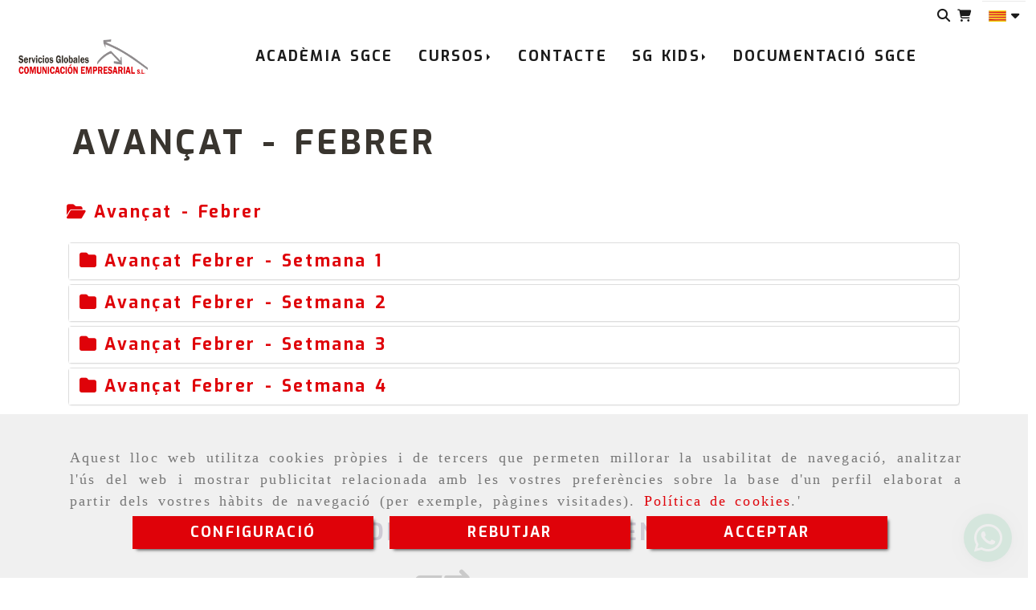

--- FILE ---
content_type: text/html; charset=UTF-8
request_url: https://www.sgce.es/avancat-febrer/
body_size: 17428
content:

            






<!DOCTYPE html>
<html lang="ca-ES">
    <head>
        <meta charset="utf-8">
        <meta name="viewport" content="width=device-width, initial-scale=1.0, maximum-scale=5">
        <link rel="shortcut icon" href="/data/6386/ico/favicon.png">
                <meta name="robots" content="index,follow"/><meta name="dcterms.title" content="Formación para empresas en Barcelona | SGCE"><meta name="description" content="Avanzado - Febrero de SG COMUNICACIÓN a BARCELONA, Barcelona. Accede a toda la documentación y consulta el archivo"><meta name="keywords" content=" "><link href="https://fonts.googleapis.com/css2?family=Anton&family=Exo:wght@200;400;500;600;700;800;900&family=PT+Serif:wght@400;700&display=swap" rel="stylesheet"><meta name="google-site-verification" content="Db-HyBQ2aF6RfjGpNRj3cae6AzpcVTmS_mfxYkg_jhg" /><!--  metas twitter --><meta name="twitter:card" content="gallery" /><meta name="twitter:title" content="Formación para empresas en Barcelona | SGCE"><meta name="twitter:description" content="Avanzado - Febrero de SG COMUNICACIÓN a BARCELONA, Barcelona. Accede a toda la documentación y consulta el archivo" /><!-- metas facebook  --><meta property="og:url" content="https://www.sgce.es/avancat-febrer/" /><meta property="og:title" content="Formación para empresas en Barcelona | SGCE"><meta property="og:description" content="Avanzado - Febrero de SG COMUNICACIÓN a BARCELONA, Barcelona. Accede a toda la documentación y consulta el archivo"><meta property="og:locale" content="ca_ES" /><!-- geoTags --><meta name="geo.placename" content="Espanya" /><meta name="geo.position" content="41.655;-4.727" /><meta name="geo.region" content="BARCELONA" /><meta name="ICBM" content="41.655,-4.727" />
                <title>    Avançat - Febrer
</title>
                                        <link href="//css.accesive.com/static/css/styles_cliente6386.css?v7.9" rel="stylesheet" media="all" />
                <link href="//css.accesive.com/static/css/styles_cliente_comun6386.css?v7.9" rel="stylesheet" media="all" />
                <link rel="stylesheet" href="//css.accesive.com/static/css/net10_6386.css?v7.9" />
                                    <link rel="stylesheet" href="/build/frontBootstrap3WebActiva.35e1b50b.css">
                                                                                                                                                                                                                                                                                                                                                                                                                                                                                                                                                                                                                                                                                                                                                                                                                                                                                                                                                                                                                                                                                                                                                                                                                                                    <style>                 /* Fondos secciones diseño */
                .zona:before {
                    position: relative;
                    content: "";
                    width: 100%;
                    display: block;
                    pointer-events: none;
                } 

                .zona:after {
                    position: relative;
                    content: "";
                    width: 100%;
                    display: block;
                    pointer-events: none;
                }
                .zona-inner {
                    margin: 0 -10px;
                }
                /* Fondos módulos*/
                .fondo-modulo {
                    margin: 0;
                    padding: 0;
                    width: 100%;
                    height: 100%;
                }
                .fondo-modulo:before {
                    position: relative;
                    content: "";
                    width: 100%;
                    display: block;
                    pointer-events: none;
                } 
                .fondo-modulo:after {
                    position: relative;
                    content: "";
                    width: 100%;
                    display: block;
                    pointer-events: none;
                }
            </style>

                                                <link href='https://fonts.googleapis.com/css?family=Open+Sans' rel='stylesheet' type='text/css'>
                            
                        
            
            <!--External css libraries -->
                                                                                        <link rel="stylesheet" href="https://cdnjs.cloudflare.com/ajax/libs/animate.css/3.5.2/animate.min.css" media="all" />
                                                                                                                    <link rel="stylesheet" href="https://cdnjs.cloudflare.com/ajax/libs/css3-animate-it/1.0.3/css/animations.min.css" media="all" />
                                                            
            <!--Custom css-->
                            <link rel="stylesheet" href="//css.accesive.com/static/css/custom_6386.css?v7.9" media="all" />
            
        
            <style type="text/css">
            .pageload-overlay {
    position: fixed;
    width: 100%;
    height: 100%;
    top: 0;
    left: 0;
    display: none;
    z-index: 2147483646;
}

.pageload-overlay.show {
    display:block;
}

.pageload-overlay svg {
    position: absolute;
    top: 0;
    left: 0;
    pointer-events: none;
    z-index: 2147483646;
    background-color: ;
}

.pageload-overlay svg path {
    fill: ;
}

.pageload-overlay::after,
.pageload-overlay::before {
    content: '';
    position: absolute;
    width: 20px;
    height: 20px;
    top: 50%;
    left: 50%;
    margin: -10px 0 0 -10px;
    border-radius: 50%;
    visibility: hidden;
    opacity: 0;
    z-index: 2147483647;
    -webkit-transition: opacity 0.15s, visibility 0s 0.15s;
    transition: opacity 0.15s, visibility 0s 0.15s;
}

.pageload-overlay::after {
    background: ;
    -webkit-transform: translateX(-20px);
    transform: translateX(-20px);
    -webkit-animation: moveRight 0.6s linear infinite alternate;
    animation: moveRight 0.6s linear infinite alternate;
}

.pageload-overlay::before {
    background: ;
    -webkit-transform: translateX(20px);
    transform: translateX(20px);
    -webkit-animation: moveLeft 0.6s linear infinite alternate;
    animation: moveLeft 0.6s linear infinite alternate;
    }

    @-webkit-keyframes moveRight {
    to { -webkit-transform: translateX(20px); }
    }

    @keyframes moveRight {
    to { transform: translateX(20px); }
    }

    @-webkit-keyframes moveLeft {
    to { -webkit-transform: translateX(-20px); }
    }

    @keyframes moveLeft {
    to { transform: translateX(-20px); }
}

.pageload-loading.pageload-overlay::after,
.pageload-loading.pageload-overlay::before {
    opacity: 1;
    visibility: visible;
    -webkit-transition: opacity 0.3s;
    transition: opacity 0.3s;
}

/**/
#loader6{
    background-color: ;
    display: block;
}
.l6 {
    width: 100px;
    height: 100px;
    border-radius: 50px;
    border: 1px solid ;
    position: relative;
    top:calc(50% - 90px);
    margin: 20px auto;
}

.l6 span {
    display: block;
    width: 16px;
    margin: 0 auto;
    line-height: 32px;
    margin-top: 32px;
    color: ;
    text-align: center;
    font-weight: bold;
    -family: arial;
    position: relative;
    font-size: 32px;
}
.l6 span:after {
    content: attr(data-title);
    position: absolute;
    overflow: hidden;
    display: block;
    left: 0;
    top: 0;
    opacity: 1;
    height: 30px;
    color: ;
    -webkit-backface-visibility: hidden;
    -webkit-transform-style: preserve-3d;
    -webkit-animation-name: pulse;
    -webkit-animation-duration: 2s;
    -webkit-animation-timing-function: ease-in-out;
    -webkit-animation-iteration-count: infinite;
    animation-name: pulse;
    animation-duration: 2s;
    animation-timing-function: ease-in-out;
    animation-iteration-count: infinite;
}

@-webkit-keyframes pulse {
    0% {
        height: 0;
        opacity: 1;
        -webkit-transform: scale(1);
        transform: scale(1);
    }
    78% {
        height: 30px;
        opacity: 1;
        -webkit-transform: scale(1);
        transform: scale(1);
    }
    88% {
        height: 30px;
        opacity: 1;
        -webkit-transform: scale(1.2);
        transform: scale(1.2);
    }
    100% {
        height: 30px;
        opacity: 0.1;
        -webkit-transform: scale(1);
        transform: scale(1);
    }
}
@keyframes pulse {
    0% {
        height: 0;
        opacity: 1;
        -webkit-transform: scale(1);
        transform: scale(1);
    }
    78% {
        height: 30px;
        opacity: 1;
        -webkit-transform: scale(1);
        transform: scale(1);
    }
    88% {
        height: 30px;
        opacity: 1;
        -webkit-transform: scale(1.2);
        transform: scale(1.2);
    }
    100% {
        height: 30px;
        opacity: 0.1;
        -webkit-transform: scale(1);
        transform: scale(1);
    }
}

/**/
#loader7{
    display: block;
}
body .vertical-centered-box {
    position: absolute;
    width: 100%;
    height: 100%;
    text-align: center;
}
body .vertical-centered-box:after {
    content: '';
    display: inline-block;
    height: 100%;
    vertical-align: middle;
    margin-right: -0.25em;
}
body .vertical-centered-box .contentt {
    -webkit-box-sizing: border-box;
    -moz-box-sizing: border-box;
    box-sizing: border-box;
    display: inline-block;
    vertical-align: middle;
    text-align: left;
    font-size: 0;
}

.loader-circle {
    position: absolute;
    left: 50%;
    top: 50%;
    width: 120px;
    height: 120px;
    border-radius: 50%;
    box-shadow: inset 0 0 0 1px rgba(255, 255, 255, 0.1);
    margin-left: -60px;
    margin-top: -60px;
}
.loader-line-mask {
    position: absolute;
    left: 50%;
    top: 50%;
    width: 60px;
    height: 120px;
    margin-left: -60px;
    margin-top: -60px;
    overflow: hidden;
    -webkit-transform-origin: 60px 60px;
    -moz-transform-origin: 60px 60px;
    -ms-transform-origin: 60px 60px;
    -o-transform-origin: 60px 60px;
    transform-origin: 60px 60px;
    -webkit-mask-image: -webkit-linear-gradient(top, #000000, rgba(0, 0, 0, 0));
    -webkit-animation: rotate 1.2s infinite linear;
    -moz-animation: rotate 1.2s infinite linear;
    -o-animation: rotate 1.2s infinite linear;
    animation: rotate 1.2s infinite linear;
}
.loader-line-mask .loader-line {
    width: 120px;
    height: 120px;
    border-radius: 50%;
    box-shadow: inset 0 0 0 1px rgba(255, 255, 255, 0.5);
}
#particles-background,
#particles-foreground {
    left: -51%;
    top: -51%;
    width: 202%;
    height: 202%;
    -webkit-transform: scale3d(0.5, 0.5, 1);
    -moz-transform: scale3d(0.5, 0.5, 1);
    -ms-transform: scale3d(0.5, 0.5, 1);
    -o-transform: scale3d(0.5, 0.5, 1);
    transform: scale3d(0.5, 0.5, 1);
}
#particles-background {
    background: ;
    background-image: -webkit-linear-gradient(45deg,  2%,  100%);
    background-image: -moz-linear-gradient(45deg,  2%,  100%);
    background-image: linear-gradient(45deg,  2%,  100%);
}
lesshat-selector {
    -lh-property: 0; } 
@-webkit-keyframes rotate{ 0% { -webkit-transform: rotate(0deg);} 100% { -webkit-transform: rotate(360deg);}}
@-moz-keyframes rotate{ 0% { -moz-transform: rotate(0deg);} 100% { -moz-transform: rotate(360deg);}}
@-o-keyframes rotate{ 0% { -o-transform: rotate(0deg);} 100% { -o-transform: rotate(360deg);}}
@keyframes rotate{ 0% {-webkit-transform: rotate(0deg);-moz-transform: rotate(0deg);-ms-transform: rotate(0deg);transform: rotate(0deg);} 100% {-webkit-transform: rotate(360deg);-moz-transform: rotate(360deg);-ms-transform: rotate(360deg);transform: rotate(360deg);}}
[not-existing] {
    zoom: 1;
}
lesshat-selector {
    -lh-property: 0; } 
@-webkit-keyframes fade{ 0% { opacity: 1;} 50% { opacity: 0.25;}}
@-moz-keyframes fade{ 0% { opacity: 1;} 50% { opacity: 0.25;}}
@-o-keyframes fade{ 0% { opacity: 1;} 50% { opacity: 0.25;}}
@keyframes fade{ 0% { opacity: 1;} 50% { opacity: 0.25;}}
[not-existing] {
    zoom: 1;
}
lesshat-selector {
    -lh-property: 0; } 
@-webkit-keyframes fade-in{ 0% { opacity: 0;} 100% { opacity: 1;}}
@-moz-keyframes fade-in{ 0% { opacity: 0;} 100% { opacity: 1;}}
@-o-keyframes fade-in{ 0% { opacity: 0;} 100% { opacity: 1;}}
@keyframes fade-in{ 0% { opacity: 0;} 100% { opacity: 1;}}
[not-existing] {
    zoom: 1;
}        </style>
                                        <script>
                var languageCountry = 'ca';
                (function(w,d,u){w.readyQ=[];w.bindReadyQ=[];function p(x,y){if(x=="ready"){w.bindReadyQ.push(y);}else{w.readyQ.push(x);}};var a={ready:p,bind:p};w.$=w.jQuery=function(f){if(f===d||f===u){return a}else{p(f)}}})(window,document)
            </script>
                            <script src="/build/runtime.32cc791b.js"></script><script src="/build/frontPageLoader.ee6e9382.js"></script>
                                                                                    </head>
    
    <body class="web plantilla-3-col  aplicar-nuevo-interlineado  ancho descargas device-not-mobile" itemscope itemtype="https://schema.org/WebPage">
                                                                                                            <div class="alert alert-dismissible cookie-alert affix-hidden container-fluid gestion-cookies" role="alert" id="cookiesAlert">
    <div id="cookiesText" class="col-xs-12">
                                                        <p class="">Aquest lloc web utilitza cookies pròpies i de tercers que permeten millorar la usabilitat de navegació, analitzar l'ús del web i mostrar publicitat relacionada amb les vostres preferències sobre la base d'un perfil elaborat a partir dels vostres hàbits de navegació (per exemple, pàgines visitades). <a href="/politica-de-cookies-ca-rgpd">Política de cookies</a>.'</p>
                                        </div>
    
    <div class="col-xs-12 text-center" id="cookiesButtonContainer">
                    <a href="#" id="pcookies" href="" data-toggle="modal" data-target="#modal_cookies" class="cookiesButton contraste-color-principal btn btn-xs btn-primary">
                CONFIGURACIÓ
            </a>
            <a href="#" class="cookiesButton contraste-color-principal btn btn-xs btn-primary" data-dismiss="alert" aria-label="Close" onclick="aceptarCookies(false, true, 6386)" >
                REBUTJAR
            </a>
            <a href="#" class="cookiesButton contraste-color-principal btn btn-xs btn-primary" data-dismiss="alert" aria-label="Close" onclick="aceptarCookies(true, false, 6386)" >
                ACCEPTAR
            </a>
            </div>
</div>                                            <header >
        <!-- ZONA MENU MOVIL -->
                                                <div id="menuMovil" class="visible-xs visible-sm"> 
        
                
        
                                                                                                                                            
                        
        
        <!-- END Movil Navbar Button collapse -->
                        
        
            
     
        <!-- Movil Navbar Button collapse -->
    <div class="navbar-header menu-movil-config menu-2">
                        <a href="/" class="navbar-brand">   
                    <img src="/data/6386/logos/formaci__n______movil.png" title="SG COMUNICACIÓN" alt="SG COMUNICACIÓN">
            </a>

                                        
    <div class="iconos-movil justify-center color-custom-iconos-movil">
                
                            <div class="icono-login">
                                                         <div class="modulo-login" data-net10-account>
                                        <div class="login-button">
                    <a href="/login?_target_path=/" data-target="#enlaceLogin_div" role="button" class="btn btn-link btn-block enlaceLogin" data-toggle="modal" aria-label=Logo><i class="fa fa-user "></i><span class="hidden text-hidden-m"> Identifícat</span><span class="sr-only">Identifícat</span></a>
                </div>
                        </div>
            
                            </div>
        
                            <div class="icono-carrito">
                                                                                         
                                <div id="myCart" class="btn-group btn-block modulo-carrito ">
            <div id="notificationsLoader" class="color-fondo-tema">
                <i class="fa fa-spinner fa-pulse fa-2x"></i>
            </div>
            <a href="#" id="myCartModule" aria-label="Carret de la compra">
                <span class="d-none">Carret de la compra</span>
            </a>
                <button type="button" class="btn btn-link btn-block dropdown-toggle" aria-expanded="false" aria-label="Carret de la compra">
                    <span class="no-padding fa circulo-cart">
                        <i class="fa fa-shopping-cart"></i>
                    </span>
                                                            <span id="cart-total" class="badge badge-destacado hide">
                        <span id="cart_item_nro" class="cart_item_nro btn-link">0</span>
                    </span>
                                    </button>
            <div id="body_cart" class="dropdown-menu body_cart">
                <div class="modulo-container">
    </div>
<div class="alert alert-default text-center">
    <a href="/showCart" class="btn btn-default">
        <i class="fa fa-shopping-cart"></i> Veure carret
    </a>
</div>
<script>
    </script>            </div>
        </div>
    
                 
            </div>
                            <link rel="stylesheet" href="//css.accesive.com/bundles/frontend/css/WebActiva/mod_cart.css" />
                    
                             <div class="icono-idiomas">
                                                                                                                                                                                                                                                                                                                                     
                                                                            <div class="modulo-idiomas desplegable">
                                        <div class="btn-group btn-block">
                    <button class="btn btn-link btn-block dropdown-toggle" data-toggle="dropdown">
                        <img loading="lazy" src="/bundles/frontend/img/flags/catalonia.png" alt="catalonia" title="catalonia" width="28" height="14"/>
                        <i class="fa fa-caret-down"></i>
                    </button>
                    <ul class="dropdown-menu btn-block">
                                                                                                                    <li>
                            <a tabindex="-1" href="/cambiaIdioma?locale=es&amp;idW=6386">
                                <img width="22" height="14" loading="lazy" src="/bundles/frontend/img/flags/es.png" alt="espanyol" title="espanyol" />&nbsp;Espanyol</a>
                        </li>
                                                                                                                    <li class="active">
                            <a tabindex="-1" href="/cambiaIdioma?locale=ca&amp;idW=6386">
                                <img width="22" height="14" loading="lazy" src="/bundles/frontend/img/flags/catalonia.png" alt="català" title="català" />&nbsp;Català</a>
                        </li>
                                        </ul>
                </div>
                                    </div>
            
                            </div>
        
                
                
                                            <div class="icono-telefono">
                    <a href="tel:934765247" class="btn btn-link btn-block" aria-label="Mòbil">
                        <i class="fa fa-mobile"></i>
                        <span class="d-none">934765247</span>
                    </a>
                </div>
                    
                
                
                    </div>

                                <div class="boton-menu">
                            <a id="nav-toggle" role="button"
                    class=" pull-right navbar-toggle"
                    ria-controls="navbar-collapse_movilMenu" aria-label="Obrir menú de navegació"
                    data-toggle="collapse" data-target="#navbar-collapse_movilMenu"><span></span>
                </a>
                    </div>
    
            </div>
                <!-- Movil Navbar Menu collapse -->
    <nav class="navbar-default inverse   " role="navigation" >
        <div class="collapse navbar-collapse navbar-cat-collapse" id="navbar-collapse_movilMenu">
            <ul class="nav navbar-nav">
                                                                            <li >
                    <a class=""
                        href="/formacio-per-empreses-a-barcelona" title="Acadèmia SGCE">
                                                Acadèmia SGCE
                                            </a>
                                                                                                                                    </li>
                                                                            <li                     class="dropdown"
                    >
                    <a class="dropdown-toggle"
                        href="#" title="Cursos">
                                                Cursos
                                            </a>
                                                                        	<ul class="dropdown-menu multi-level " role="menu">
																			 
                                                        <li role="menuitem" class="">
                            <a  href="/curses-presenciales-virtuales-catalan/"  title="Presenciales / Virtuales">
                                                                Presenciales / Virtuales
                                                            </a>
                    										
																																			 
                                                        <li role="menuitem" class="">
                            <a  href="/cursos-online-catalan/"  title="Cursos Online">
                                                                Cursos Online
                                                            </a>
                    										
																																			 
                                                        <li role="menuitem" class="">
                            <a  href="/cursos-subvencionats-a-barcelona"  title="Treballadors i empreses">
                                                                Treballadors i empreses
                                                            </a>
                    										
																							</li>
		</ul>
	                                                            </li>
                                                                            <li >
                    <a class=""
                        href="/contactar-amb-sgce-formacio-per-empreses" title="Contacte">
                                                Contacte
                                            </a>
                                                                                                                                    </li>
                                                                            <li                     class="dropdown"
                    >
                    <a class="dropdown-toggle"
                        href="#" title="SG KIDS">
                                                SG KIDS
                                            </a>
                                                                        	<ul class="dropdown-menu multi-level " role="menu">
																			 
                                                        <li role="menuitem" class="">
                            <a  href="/angles-per-nens-a-barcelona"  title="Anglès per nens a Barcelona">
                                                                Anglès per nens a Barcelona
                                                            </a>
                    										
																																			 
                                                        <li role="menuitem" class="">
                            <a  href="/idiomes-per-nens-a-barcelona_1"  title="Idiomes per nens a Barcelona">
                                                                Idiomes per nens a Barcelona
                                                            </a>
                    										
																							</li>
		</ul>
	                                                            </li>
                                                                            <li >
                    <a class="enlaceLogin "
                        href="/login?_target_path=/documentacio-sgce/" title="Documentació SGCE">
                                                Documentació SGCE
                                            </a>
                                                                                                                                    </li>
                        </ul>
        </div>
    </nav>

        

    </div>
                            <!-- FIN ZONA MENU MOVIL -->

        <!-- ZONA BARRA DE OPCIONES -->
                        <!-- FIN ZONA BARRA DE OPCIONES -->

        <!-- ZONA SOBRECABECERA -->
                                                                <div id="sobrecabecera" class="sticky-top">
                        <div class="sobrecabecera zona eq-height">
                                                                                                                                                                                                                                                                                                                                                                                                                                                                                                                                                                                                                                                                                                                                            
                                                                                                                    <div class="row eq-height"><div class="col-xs-12 col-sm-12 col-md-12 hidden-xs hidden-sm acc-flex-right iconos-tienda-arriba iconos-resolucion-baja"><div data-nombre="Iconos de utilidades Resoluciones de Pantalla PC pequeñas"
    data-tipoModulo="utilidades-tienda"
    style=""
    id="block-2546443"
    class="modulo-container hidden-xs hidden-sm acc-flex-right iconos-tienda-arriba iconos-resolucion-baja "
><div id="mod-utilidades-tienda_2546443" class="mod-utilidades-tienda"><div class="col-sm-1 utilidad-buscador mod-utilidad"><div data-nombre="Iconos de utilidades Resoluciones de Pantalla PC pequeñas"
    data-tipoModulo="utilidades-tienda"
    style=""
    id="block-2546443"
    class="modulo-container hidden-xs hidden-sm acc-flex-right iconos-tienda-arriba iconos-resolucion-baja "
><div class="modulo-buscador default redondeado"><div id="search_2546443"><div class="form-group "><button type="button" class="btn btn-link btn-block" id="btnSearch_2546443" aria-label="Cercar"><i class="fa fa-search icon-material-search"></i></button></div><form class="text-hidden-m" action="/search?id=2546443" method="post" id="genSearch2546443" data-sugerencias="true"><input type="hidden" id="genSearch2546443__token" name="genSearch2546443[_token]" value="6.4EnAhjWVk-d0NTDiEEuaUd51DKfGbdW0CxgM0KCJes0.qn2hwnD0o5cgbAaoaibVPeczdfT-KIzyWU9OgeyxNKS5DYfgcv_hiydFUw" /><div class="form-group"><div class="right-inner-addon" tabindex="0"><button type="submit" class="submit" aria-label="Cercar"><i class="fa fa-search"></i></button><input autocomplete="off" class="form-control" placeholder="Cercar" title="Cercar" type="search" required="required" name="genSearch2546443[searchTerm]" id="genSearch2546443_searchTerm"><div class="sugerencias-buscador"></div></div></div></form></div></div><script>
        $(document).ready(function() {
            /* BUSCADOR ANTIGUO */
            $('input[id$="2546443_searchTerm"]').on('focus',function() {
                if ($('.opciones-busqueda').children().length > 1) {
                    $('.opciones-busqueda','#search_2546443').removeClass('hidden');
                }
            });
            $('.opciones-busqueda a.close','#search_2546443').on('click',function(e) {
                e.preventDefault();
                $('.opciones-busqueda','#search_2546443').addClass('hidden');
            });
            $('.submit','#search_2546443').on('click', function(e) {
                e.preventDefault;
                $('#prodSearch2546443_precio_menor').val(Math.floor($('#prodSearch2546443_precio_menor').val()));
                $(this).parents('form').submit();
            });
            /* BUSCADOR PANTALLA COMPLETA (BUSCADOR GENERAL V2) */
            $('.control').click(function(){
                $("body").addClass("search-active");
                $(".buscador-pantalla-completa .search-input").addClass("bg-primary");
            });
            $(".buscador-pantalla-completa .icon-close").click(function(){
                $("body").removeClass("search-active");
                $(".buscador-pantalla-completa .control .btn-material").removeClass("bg-primary");
            });
            /* BUSCADOR DE PROPIEDADES */
            $(".modulo-buscador-propiedades .btn-mas-caracteristica , .modulo-buscador-propiedades .btn-mas-propiedad").click(function(){
                var id = $(this).attr("href").substring(1, $(this).attr("href").length);
                if($(".modulo-buscador-propiedades").find("#"+id).hasClass("in")) {
                    $(this).html('Veure més...');
                }else{
                    $(this).html('Veure menys...');
                }
            });
            
        });
    </script></div></div><div class="utilidad-cart mod-utilidad"><div data-nombre="Iconos de utilidades Resoluciones de Pantalla PC pequeñas"
    data-tipoModulo="utilidades-tienda"
    style=""
    id="block-2546443"
    class="modulo-container hidden-xs hidden-sm acc-flex-right iconos-tienda-arriba iconos-resolucion-baja "
><div id="myCart" class="btn-group btn-block modulo-carrito "><div id="notificationsLoader" class="color-fondo-tema"><i class="fa fa-spinner fa-pulse fa-2x"></i></div><a href="#" id="myCartModule" aria-label="Carret de la compra"><span class="d-none">Carret de la compra</span></a><button type="button" class="btn btn-link btn-block dropdown-toggle" aria-expanded="false" aria-label="Carret de la compra"><span class="no-padding fa circulo-cart"><i class="fa fa-shopping-cart"></i></span><span id="cart-total" class="badge badge-destacado hide"><span id="cart_item_nro" class="cart_item_nro btn-link">0</span></span><span class="txt-carrito text-hidden-m hidden"><strong class="titulo_sinProductos">Sense Productes</strong><strong class="titulo_conProductos hide">Total:&nbsp;</strong><span class="price_total"></span><span class="divisa hide">€</span></span></button><div id="body_cart" class="dropdown-menu body_cart" style=""><div class="modulo-container"></div><div class="alert alert-default text-center"><a href="/showCart" class="btn btn-default"><i class="fa fa-shopping-cart"></i> Veure carret
    </a></div><script></script></div></div></div></div><div class="utilidad-idiomas mod-utilidad"><div data-nombre="Iconos de utilidades Resoluciones de Pantalla PC pequeñas"
    data-tipoModulo="utilidades-tienda"
    style=""
    id="block-2546443"
    class="modulo-container hidden-xs hidden-sm acc-flex-right iconos-tienda-arriba iconos-resolucion-baja "
><div class="modulo-idiomas desplegable"><div class="btn-group btn-block"><button class="btn btn-link btn-block dropdown-toggle" data-toggle="dropdown"><img loading="lazy" src="/bundles/frontend/img/flags/catalonia.png" alt="catalonia" title="catalonia" width="28" height="14"/><i class="fa fa-caret-down"></i></button><ul class="dropdown-menu btn-block"><li><a tabindex="-1" href="/cambiaIdioma?locale=es&amp;idW=6386"><img width="22" height="14" loading="lazy" src="/bundles/frontend/img/flags/es.png" alt="espanyol" title="espanyol" />&nbsp;Espanyol</a></li><li class="active"><a tabindex="-1" href="/cambiaIdioma?locale=ca&amp;idW=6386"><img width="22" height="14" loading="lazy" src="/bundles/frontend/img/flags/catalonia.png" alt="català" title="català" />&nbsp;Català</a></li></ul></div></div></div></div></div></div></div></div><!-- end row --><div class="row eq-height"><div class="col-xs-12 col-sm-2 col-md-2 hidden-xs hidden-sm hidden-sm hidden-xs logo-sobrecabecera"><div data-nombre="Logotipo de la empresa"
    data-tipoModulo="logotipo"
    style=""
    id="block-2546142"
    class="modulo-container hidden-sm hidden-xs logo-sobrecabecera "
><div id="logo2546142" class="modulo-logotipo"><a href="/" alt='Portada'><img src="/cache/9/4/8/3/c/9483ce641c98b686ffd4956a2741a55fff453ffb.png" title="Servicios Globales Comunicación Empresarial" alt="Servicios Globales Comunicación Empresarial"
						width="600" height="160" class="img-responsive"		/></a></div></div></div><div class="col-xs-12 col-sm-12 col-md-9 hidden-xs hidden-sm hidden-xs text-center menu-sobrecabecera"><div data-nombre="Menú principal de contenidos"
    data-tipoModulo="menu"
    style=""
    id="block-2546141"
    class="modulo-container hidden-xs text-center menu-sobrecabecera "
><div class="modulo-menu horizontal-laptop horizontal-tablet vertical-mobile version1 " data-menu-id="0"><nav id="menu_2546141" class="navbar navbar-default inverse custom-menu-intenso" role="navigation"><!-- Nav Header Starts --><div class="navbar-header"><button type="button" class="btn btn-primary btn-navbar navbar-toggle" data-toggle="collapse" data-target="#navbar-collapse_2546141"><span class="sr-only">Toggle Navigation</span><i class="fa fa-bars"></i></button></div><!-- Nav Header Ends --><!-- Navbar Cat collapse Starts --><div class="sidebar-nav "><div class="navbar-collapse  navbar-inner" id="navbar-collapse_2546141"><ul class="nav navbar-nav "><li class=" version1 "><a class="" href="/formacio-per-empreses-a-barcelona" title="Acadèmia SGCE"><span>Acadèmia SGCE</span></a></li><li class="dropdown version1 "><a class="dropdown-toggle" href="#" title="Cursos"><span>Cursos</span><b class="caret right"></b></a><ul class="dropdown-menu multi-level " role="menu"><li role="menuitem" class=""><a  href="/curses-presenciales-virtuales-catalan/"  title="Presenciales / Virtuales">
                                                                Presenciales / Virtuales
                                                            </a><li role="menuitem" class=""><a  href="/cursos-online-catalan/"  title="Cursos Online">
                                                                Cursos Online
                                                            </a><li role="menuitem" class=""><a  href="/cursos-subvencionats-a-barcelona"  title="Treballadors i empreses">
                                                                Treballadors i empreses
                                                            </a></li></ul></li><li class=" version1 "><a class="" href="/contactar-amb-sgce-formacio-per-empreses" title="Contacte"><span>Contacte</span></a></li><li class="dropdown version1 "><a class="dropdown-toggle" href="#" title="SG KIDS"><span>SG KIDS</span><b class="caret right"></b></a><ul class="dropdown-menu multi-level " role="menu"><li role="menuitem" class=""><a  href="/angles-per-nens-a-barcelona"  title="Anglès per nens a Barcelona">
                                                                Anglès per nens a Barcelona
                                                            </a><li role="menuitem" class=""><a  href="/idiomes-per-nens-a-barcelona_1"  title="Idiomes per nens a Barcelona">
                                                                Idiomes per nens a Barcelona
                                                            </a></li></ul></li><li class=" version1 "><a class="enlaceLogin " href="/login?_target_path=/documentacio-sgce/" title="Documentació SGCE"><span>Documentació SGCE</span></a></li></ul></div></div></nav></div></div></div><div class="col-xs-12 col-sm-12 col-md-1 hidden-xs hidden-sm iconos-tienda-arriba iconos-resolucion-alta"><div data-nombre="Iconos de utilidades de la Tienda"
    data-tipoModulo="utilidades-tienda"
    style=""
    id="block-2546145"
    class="modulo-container hidden-xs hidden-sm iconos-tienda-arriba iconos-resolucion-alta "
><div id="mod-utilidades-tienda_2546145" class="mod-utilidades-tienda"><div class="col-sm-1 utilidad-buscador mod-utilidad"><div data-nombre="Iconos de utilidades de la Tienda"
    data-tipoModulo="utilidades-tienda"
    style=""
    id="block-2546145"
    class="modulo-container hidden-xs hidden-sm iconos-tienda-arriba iconos-resolucion-alta "
><div class="modulo-buscador default redondeado"><div id="search_2546145"><div class="form-group "><button type="button" class="btn btn-link btn-block" id="btnSearch_2546145" aria-label="Cercar"><i class="fa fa-search icon-material-search"></i></button></div><form class="text-hidden-m" action="/search?id=2546145" method="post" id="genSearch2546145" data-sugerencias="true"><input type="hidden" id="genSearch2546145__token" name="genSearch2546145[_token]" value="df6348.pbWXe1S_jwoPrLTmtG4SYNcZmDLZ1ID8QClKjscg-9I.ycHaQhzI5lJFn_iNzRpZUONd0XSDge-MBVAe9KxRs4Hm78BNHfPfXXqUww" /><div class="form-group"><div class="right-inner-addon" tabindex="0"><button type="submit" class="submit" aria-label="Cercar"><i class="fa fa-search"></i></button><input autocomplete="off" class="form-control" placeholder="Cercar" title="Cercar" type="search" required="required" name="genSearch2546145[searchTerm]" id="genSearch2546145_searchTerm"><div class="sugerencias-buscador"></div></div></div></form></div></div><script>
        $(document).ready(function() {
            /* BUSCADOR ANTIGUO */
            $('input[id$="2546145_searchTerm"]').on('focus',function() {
                if ($('.opciones-busqueda').children().length > 1) {
                    $('.opciones-busqueda','#search_2546145').removeClass('hidden');
                }
            });
            $('.opciones-busqueda a.close','#search_2546145').on('click',function(e) {
                e.preventDefault();
                $('.opciones-busqueda','#search_2546145').addClass('hidden');
            });
            $('.submit','#search_2546145').on('click', function(e) {
                e.preventDefault;
                $('#prodSearch2546145_precio_menor').val(Math.floor($('#prodSearch2546145_precio_menor').val()));
                $(this).parents('form').submit();
            });
            /* BUSCADOR PANTALLA COMPLETA (BUSCADOR GENERAL V2) */
            $('.control').click(function(){
                $("body").addClass("search-active");
                $(".buscador-pantalla-completa .search-input").addClass("bg-primary");
            });
            $(".buscador-pantalla-completa .icon-close").click(function(){
                $("body").removeClass("search-active");
                $(".buscador-pantalla-completa .control .btn-material").removeClass("bg-primary");
            });
            /* BUSCADOR DE PROPIEDADES */
            $(".modulo-buscador-propiedades .btn-mas-caracteristica , .modulo-buscador-propiedades .btn-mas-propiedad").click(function(){
                var id = $(this).attr("href").substring(1, $(this).attr("href").length);
                if($(".modulo-buscador-propiedades").find("#"+id).hasClass("in")) {
                    $(this).html('Veure més...');
                }else{
                    $(this).html('Veure menys...');
                }
            });
            
        });
    </script></div></div><div class="utilidad-login mod-utilidad"><div data-nombre="Iconos de utilidades de la Tienda"
    data-tipoModulo="utilidades-tienda"
    style=""
    id="block-2546145"
    class="modulo-container hidden-xs hidden-sm iconos-tienda-arriba iconos-resolucion-alta "
><div class="modulo-login" data-net10-account><div class="login-button"><a href="/login?_target_path=/" data-target="#enlaceLogin_div" role="button" class="btn btn-link btn-block enlaceLogin" data-toggle="modal" aria-label=Logo><i class="fa fa-user "></i><span class="sr-only">Identifícat</span></a></div></div></div></div><div class="utilidad-cart mod-utilidad"><div data-nombre="Iconos de utilidades de la Tienda"
    data-tipoModulo="utilidades-tienda"
    style=""
    id="block-2546145"
    class="modulo-container hidden-xs hidden-sm iconos-tienda-arriba iconos-resolucion-alta "
><div id="myCart" class="btn-group btn-block modulo-carrito "><div id="notificationsLoader" class="color-fondo-tema"><i class="fa fa-spinner fa-pulse fa-2x"></i></div><a href="#" id="myCartModule" aria-label="Carret de la compra"><span class="d-none">Carret de la compra</span></a><button type="button" class="btn btn-link btn-block dropdown-toggle" aria-expanded="false" aria-label="Carret de la compra"><span class="no-padding fa circulo-cart"><i class="fa fa-shopping-cart"></i></span><span id="cart-total" class="badge badge-destacado hide"><span id="cart_item_nro" class="cart_item_nro btn-link">0</span></span><span class="txt-carrito text-hidden-m hidden"><strong class="titulo_sinProductos">Sense Productes</strong><strong class="titulo_conProductos hide">Total:&nbsp;</strong><span class="price_total"></span><span class="divisa hide">€</span></span></button><div id="body_cart" class="dropdown-menu body_cart" style=""><div class="modulo-container"></div><div class="alert alert-default text-center"><a href="/showCart" class="btn btn-default"><i class="fa fa-shopping-cart"></i> Veure carret
    </a></div><script></script></div></div></div></div><div class="utilidad-idiomas mod-utilidad"><div data-nombre="Iconos de utilidades de la Tienda"
    data-tipoModulo="utilidades-tienda"
    style=""
    id="block-2546145"
    class="modulo-container hidden-xs hidden-sm iconos-tienda-arriba iconos-resolucion-alta "
><div class="modulo-idiomas desplegable"><div class="btn-group btn-block"><button class="btn btn-link btn-block dropdown-toggle" data-toggle="dropdown"><img loading="lazy" src="/bundles/frontend/img/flags/catalonia.png" alt="catalonia" title="catalonia" width="28" height="14"/><i class="fa fa-caret-down"></i></button><ul class="dropdown-menu btn-block"><li><a tabindex="-1" href="/cambiaIdioma?locale=es&amp;idW=6386"><img width="22" height="14" loading="lazy" src="/bundles/frontend/img/flags/es.png" alt="espanyol" title="espanyol" />&nbsp;Espanyol</a></li><li class="active"><a tabindex="-1" href="/cambiaIdioma?locale=ca&amp;idW=6386"><img width="22" height="14" loading="lazy" src="/bundles/frontend/img/flags/catalonia.png" alt="català" title="català" />&nbsp;Català</a></li></ul></div></div></div></div></div></div></div></div><!-- end row --><div class="row eq-height"></div>
                                                                                </div>
                    </div>
                                            <!-- FIN ZONA SOBRECABECERA -->
        <!-- ZONA CABECERA -->                                             <!-- FIN ZONA CABECERA -->
        
        </header>
        <!-- ZONA CONTENIDO -->
            <div id="contenido">
                                    <div class="contenido zona ">          
                                                                                                                                                                                                                
                                 
                
                                                                                                                                                                                                                                                                                                                                                                <div id="main" class="row ">
                                                                                                                                                                                                                                                                 
                                                                    <div id="content_main" class="col-sm-12">
                                                                                                                                                                                                                                                                                                                                                                                                                                                                                                                                                                                                                                                                                                                            
                                                                        <div class="row">
    <div class="col-sm-12">
        <div class="modulo-container">
            <div class="funcionalidad-descargas">
                                    <!-- Titulo Starts -->
                    <h1 class="color-fuente-destacado">Avançat - Febrer</h1>
                                                                
                                        <!-- Titulo Ends -->
                            </div>
        </div>
        <div class="panel-group" id="accordion_categoria_374284">
            <div role="tablist">
                <button class="panel-title h4 btn btn-link" type="button" role="tab" id="tab-374284"
                    aria-expanded="true"
                    aria-controls="collapseOne374284"
                    data-toggle="collapse"
                    data-parent="#accordion_categoria_374284"
                    href="#collapseOne374284"
                >
                    <i class="fa fa-folder-open" aria-hidden="true"></i>
                    <span>Avançat - Febrer</span>
                </button>
            </div>
            <div id="collapseOne374284" class="panel-collapse collapse in" role="tabpanel" aria-labelledby="tab-374284">
                <div class="panel-body">
                                                                <div class="panel-group" id="accordion_categorias">
                        <div class="panel panel-default">
        <div role="tablist">
            <button class="panel-title h4 btn btn-link collapsed" type="button" role="tab" id="tab-avancat-febrer-setmana-1374331"
                    aria-expanded="false"
                    aria-controls="avancat-febrer-setmana-1374331"
                    data-toggle="collapse"
                    data-parent="#accordion_avancat-febrer-setmana-1374331"
                    href="#avancat-febrer-setmana-1374331">
                <i class="fa fa-folder" aria-hidden="true"></i>
                <span>Avançat Febrer - Setmana 1</span>
            </button>
        </div>
        <div id="avancat-febrer-setmana-1374331" class="panel-collapse collapse" role="tabpanel" aria-labelledby="tab-avancat-febrer-setmana-1374331">
            <div class="panel-body">
                                                <div class="row">
    <div class="col-sm-12">
        <div class="modulo-container">
            <div class="funcionalidad-descargas">
                <div class="row">
                                                    <div class="col-xs-12 col-sm-6 col-md-4 col-lg-4 col-xl-4">
                        

                                <a class="fila-descarga thumbnail" href="/media/download/73734"
    data-filename="advanced-wish-and-hope-exam-prep-exercises.pdf"  target="_blank">
    <div class="descarga-container">
        <div class="text-center descarga-icono">
            <i class="fa fa-file-pdf-o fa-3x"></i>
            <p class="scroll-on-hover ellipsis" data-toggle="tooltip" data-placement="top" title=""></p>
        </div>
        <div class="descarga-info">
            <div class="pull-left">
                <i class="fa fa-arrow-circle-o-down" data-toggle="tooltip" data-placement="top" title="advanced-wish-and-hope-exam-prep-exercises.pdf"></i>
            </div>
            <div class="pull-right">
                <p>293.67 Kb</p>
            </div>
        </div>
    </div>
</a>
                    </div>
                                                </div>
            </div>
        </div>
    </div>
</div>

                            
                                </div><!-- fin panel-body ultima carpeta 374331 -->
        </div><!-- fin panel-collapse ultima carpeta 374331 -->
    </div><!-- fin panel-default ultima carpeta 374331-->
                        
                                    <div class="panel panel-default">
        <div role="tablist">
            <button class="panel-title h4 btn btn-link collapsed" type="button" role="tab" id="tab-avancat-febrer-setmana-2374332"
                    aria-expanded="false"
                    aria-controls="avancat-febrer-setmana-2374332"
                    data-toggle="collapse"
                    data-parent="#accordion_avancat-febrer-setmana-2374332"
                    href="#avancat-febrer-setmana-2374332">
                <i class="fa fa-folder" aria-hidden="true"></i>
                <span>Avançat Febrer - Setmana 2</span>
            </button>
        </div>
        <div id="avancat-febrer-setmana-2374332" class="panel-collapse collapse" role="tabpanel" aria-labelledby="tab-avancat-febrer-setmana-2374332">
            <div class="panel-body">
                                                <div class="row">
    <div class="col-sm-12">
        <div class="modulo-container">
            <div class="funcionalidad-descargas">
                <div class="row">
                                                    <div class="col-xs-12 col-sm-6 col-md-4 col-lg-4 col-xl-4">
                        

                                <a class="fila-descarga thumbnail" href="/media/download/73767"
    data-filename="advanced-wish-and-hope-exam-prep-exercises.pdf"  target="_blank">
    <div class="descarga-container">
        <div class="text-center descarga-icono">
            <i class="fa fa-file-pdf-o fa-3x"></i>
            <p class="scroll-on-hover ellipsis" data-toggle="tooltip" data-placement="top" title=""></p>
        </div>
        <div class="descarga-info">
            <div class="pull-left">
                <i class="fa fa-arrow-circle-o-down" data-toggle="tooltip" data-placement="top" title="advanced-wish-and-hope-exam-prep-exercises.pdf"></i>
            </div>
            <div class="pull-right">
                <p>293.67 Kb</p>
            </div>
        </div>
    </div>
</a>
                    </div>
                                                </div>
            </div>
        </div>
    </div>
</div>

                            
                                </div><!-- fin panel-body ultima carpeta 374332 -->
        </div><!-- fin panel-collapse ultima carpeta 374332 -->
    </div><!-- fin panel-default ultima carpeta 374332-->
                        
                                    <div class="panel panel-default">
        <div role="tablist">
            <button class="panel-title h4 btn btn-link collapsed" type="button" role="tab" id="tab-avancat-febrer-setmana-3374334"
                    aria-expanded="false"
                    aria-controls="avancat-febrer-setmana-3374334"
                    data-toggle="collapse"
                    data-parent="#accordion_avancat-febrer-setmana-3374334"
                    href="#avancat-febrer-setmana-3374334">
                <i class="fa fa-folder" aria-hidden="true"></i>
                <span>Avançat Febrer - Setmana 3</span>
            </button>
        </div>
        <div id="avancat-febrer-setmana-3374334" class="panel-collapse collapse" role="tabpanel" aria-labelledby="tab-avancat-febrer-setmana-3374334">
            <div class="panel-body">
                                                <div class="row">
    <div class="col-sm-12">
        <div class="modulo-container">
            <div class="funcionalidad-descargas">
                <div class="row">
                                                    <div class="col-xs-12 col-sm-6 col-md-4 col-lg-4 col-xl-4">
                        

                                                    <a class="fila-descarga thumbnail" href="/media/download/73795"
    data-filename="kymos-intermediate-advanced-week-3.pdf"  target="_blank">
    <div class="descarga-container">
        <div class="text-center descarga-icono">
            <i class="fa fa-file-pdf-o fa-3x"></i>
            <p class="scroll-on-hover ellipsis" data-toggle="tooltip" data-placement="top" title=""></p>
        </div>
        <div class="descarga-info">
            <div class="pull-left">
                <i class="fa fa-arrow-circle-o-down" data-toggle="tooltip" data-placement="top" title="kymos-intermediate-advanced-week-3.pdf"></i>
            </div>
            <div class="pull-right">
                <p>1.47 Mb</p>
            </div>
        </div>
    </div>
</a>
                    </div>
                                                </div>
            </div>
        </div>
    </div>
</div>

                            
                                </div><!-- fin panel-body ultima carpeta 374334 -->
        </div><!-- fin panel-collapse ultima carpeta 374334 -->
    </div><!-- fin panel-default ultima carpeta 374334-->
                        
                                    <div class="panel panel-default">
        <div role="tablist">
            <button class="panel-title h4 btn btn-link collapsed" type="button" role="tab" id="tab-avancat-febrer-setmana-4374335"
                    aria-expanded="false"
                    aria-controls="avancat-febrer-setmana-4374335"
                    data-toggle="collapse"
                    data-parent="#accordion_avancat-febrer-setmana-4374335"
                    href="#avancat-febrer-setmana-4374335">
                <i class="fa fa-folder" aria-hidden="true"></i>
                <span>Avançat Febrer - Setmana 4</span>
            </button>
        </div>
        <div id="avancat-febrer-setmana-4374335" class="panel-collapse collapse" role="tabpanel" aria-labelledby="tab-avancat-febrer-setmana-4374335">
            <div class="panel-body">
                                                <div class="row">
    <div class="col-sm-12">
        <div class="modulo-container">
            <div class="funcionalidad-descargas">
                <div class="row">
                                                    <div class="col-xs-12 col-sm-6 col-md-4 col-lg-4 col-xl-4">
                        

                                <a class="fila-descarga thumbnail" href="/media/download/74055"
    data-filename="kymos-intermediate-advanced-week-4.pdf"  target="_blank">
    <div class="descarga-container">
        <div class="text-center descarga-icono">
            <i class="fa fa-file-pdf-o fa-3x"></i>
            <p class="scroll-on-hover ellipsis" data-toggle="tooltip" data-placement="top" title=""></p>
        </div>
        <div class="descarga-info">
            <div class="pull-left">
                <i class="fa fa-arrow-circle-o-down" data-toggle="tooltip" data-placement="top" title="kymos-intermediate-advanced-week-4.pdf"></i>
            </div>
            <div class="pull-right">
                <p>253.76 Kb</p>
            </div>
        </div>
    </div>
</a>
                    </div>
                                                </div>
            </div>
        </div>
    </div>
</div>

                            
                            </div><!-- fin panel-body ultima carpeta 374335 -->
            </div><!-- fin panel-collapse ultima carpeta 374335 -->
        </div><!-- fin panel-default ultima carpeta 374335-->
        
    </div>
                                    </div>
            </div>
        </div>

        <!-- Publicaciones relacionadas -->
            </div>
</div>

                                                            </div>
                                                                <div id="content_bottom" class="col-sm-12">
                                                                                                                                                                                                                                                                                                                                                                                                                                                                                                                                                                                                                                                                                                                            
                                                                        <div class="row"><div class="col-xs-12 col-sm-12 col-md-12 text-center acc-flex-center formasdepago-titulo margen-top-3x margen-bottom-2x"><div data-nombre="FORMAS DE PAGO"
    data-tipoModulo="html-privado"
    style=""
    id="block-2546720"
    class="modulo-container text-center acc-flex-center formasdepago-titulo margen-top-3x margen-bottom-2x "
><div id="mod_html_2546720" class="text-left"><span  class="heading color-fuente-destacado"  > Formes de pagament</span><div class="row"><div class="col-sm-4 col-sm-offset-2 col-md-2 col-md-offset-4"><img class="img-responsive" title="transferència bancària" src="/data/6386/modulos/2546720/transferencia_bancaria.png" alt="transferència bancàriatransferència bancària" /></div><div class="col-sm-4 col-md-2"><img class="img-responsive" title="Bizum" src="/data/6386/modulos/2546720/bizum.png" alt="Bizum" /></div></div></div></div></div></div>
                                                            </div>
                                                                                        <!-- BLOQUE AUXILIAR BARRAS MÓVIL -->
                                            <div id="sidebar_primaria" class="sidebar_primaria_movil zona col-md-3 col-sm-12 col-xs-12  hidden-sm hidden-md hidden-lg"></div>
                        <div id="sidebar_secundaria" class="sidebar_secundaria_movil zona col-md-3 col-sm-12 col-xs-12  hidden-sm hidden-md hidden-lg"></div>
                                    </div>
            </div>
                                </div>
        <!-- FIN ZONA CONTENIDO -->

    <!-- ZONA PIE -->
                            <section id="pie">
                <div class="pie zona eq-height">
                                                                                                                                                                                                                                                                                                                                                                                                                                                                                                                                                                                                
                                                                                    <div class="row eq-height"></div><!-- end row --><div class="row eq-height "><div class="col-xs-12 col-sm-12 col-md-12 "><div data-nombre="Botón de WhatsApp"
    data-tipoModulo="whatsapp"
    style=""
    id="block-2546149"
    class="modulo-container  ajustado"
><div id="mod-whatsapp" class="movil"><div class="mod-whatsapp-container " ><a href="https://api.whatsapp.com/send?phone=34609747461&text= En què et podem ajudar?" target="_blank" class="whatsapp" aria-label="Whatsapp"><i class="fa fa-whatsapp"></i><span class='d-none'>Whatsapp</span></a></div></div><script type="text/javascript">
    document.addEventListener("DOMContentLoaded", function() {
        cargarAnchura();
    });

    window.addEventListener('resize', function() {
        cargarAnchura();
    });

    function cargarAnchura(){
        var modWhatsappContainer = document.querySelector("#mod-whatsapp .mod-whatsapp-container");
        var opcionesTextoBoton = 0;

        if (modWhatsappContainer != null) {
            if (!modWhatsappContainer.classList.contains("hoverTexto") && window.innerWidth > 991 && opcionesTextoBoton) {
                var textoBoton = document.querySelector("#mod-whatsapp .mod-whatsapp-container .textoBoton");
                var containerWidth = textoBoton.offsetWidth + 70; // Anchura del icono de whatsapp

                modWhatsappContainer.style.width = containerWidth + "px";
                setTimeout(function() {
                    textoBoton.style.opacity = "1";
                }, 500);
            }

            if (window.innerWidth <= 991){
                modWhatsappContainer.style.width = "60px";
                var modWhatsappTexto =  document.querySelector("#mod-whatsapp.movil .mod-whatsapp-container .textoBoton:not(.hoverTexto)");
                if (modWhatsappTexto != null){
                    modWhatsappTexto.style.opacity = 0;
                }
            }
        }
    }

    function obtenerAnchuraTexto() {
        var textoBotonHover = document.querySelector("#mod-whatsapp .mod-whatsapp-container.hoverTexto .textoBoton.hoverTexto");
        var containerHover = document.querySelector("#mod-whatsapp .mod-whatsapp-container.hoverTexto");

        if (textoBotonHover != null){
            var containerWidth = textoBotonHover.offsetWidth + 70; // Anchura del icono de whatsapp
            containerHover.style.width = containerWidth + "px";
        }
    }

    function volverAnchuraIncial() {
        var containerHover = document.querySelector("#mod-whatsapp .mod-whatsapp-container.hoverTexto");

        if (containerHover != null){
            containerHover.style.width = "60px";
        }
    }
</script></div></div></div>
                                                        </div>
            </section>
                <!-- FIN ZONA PIE -->

    <!-- ZONA FOOTER -->
                            <footer id="footer">
                <div class="footer zona">
                                                                                                                                                                                                                                                                                                                                                                                                                                                                                                                                                                                                
                                                                                    <div class="row"><div class="col-xs-12 col-sm-12 col-md-9 eslogan-newsletter eslogan-cta"><div data-nombre="Eslogan - Formación para empresas en Barcelona"
    data-tipoModulo="eslogan"
    style=""
    id="block-2546414"
    class="modulo-container eslogan-newsletter eslogan-cta "
><div id="mod_eslogan_2546414" class="mod-eslogan diseno-4 paleta_colores_transparent_bg" ><div class="row jumbotron contenido-eslogan xs-aire-top-36 md-aire-top-36 lg-aire-top-30 xs-aire-right-6 md-aire-right-0 lg-aire-right-0 xs-aire-bottom-0 md-aire-bottom-0 lg-aire-bottom-36 xs-aire-left-6 md-aire-left-0 lg-aire-left-0"><div class="col-sm-12 texto-eslogan color_web_6_color "><div class="texto-contenido-eslogan"><span  class="titulo-eslogan color_web_6_color medium"  >Formació per a empreses a Barcelona</span><p  class="subtitulo-eslogan color_web_6_color medium"  >Aprèn amb els nostres cursos en línia i classes virtuals</p></div><span class="boton-eslogan "><a class="btn btn-sm color_web_1_bg btn-extra-big boton-eslogan " href="/contactar-amb-sgce-formacio-per-empreses" target="_self"  role="button"><span class="color_web_6_color medium">
					Més informació
				</span></a></span></div></div></div></div></div><div class="col-xs-12 col-sm-7 col-md-3 acc-flex-center-movil margen-top-2x menu-principal menus-footer"><div data-nombre="Menú Secundario con listado de cursos"
    data-tipoModulo="menu"
    style=""
    id="block-2546161"
    class="modulo-container acc-flex-center-movil margen-top-2x menu-principal menus-footer "
><span  class="heading color-fuente-destacado"  > Formació en línia</span><div class="modulo-menu vertical-laptop vertical-tablet vertical-mobile version1 " data-menu-id="0"><nav id="menu_2546161" class="navbar navbar-default inverse custom-menu-intenso" role="navigation"><!-- Navbar Cat collapse Starts --><div class="sidebar-nav "><div class="navbar-collapse collapse navbar-cat-collapse in navbar-inner" id="navbar-collapse_2546161"><ul class="nav navbar-nav "><li class=" version1 "><a class="" href="/hard-soft-skills-cae-cat/" title="Hard/Soft Skills CAE"><span>Hard/Soft Skills CAE</span></a></li><li class=" version1 "><a class="" href="/hard-soft-skills-k/" title="Hard/Soft Skills K"><span>Hard/Soft Skills K</span></a></li><li class=" version1 "><a class="" href="/idiomes-dexway/" title="Idiomes Dexway"><span>Idiomes Dexway</span></a></li></ul></div></div></nav></div></div></div></div><div class="row "><div class="col-xs-12 col-sm-12 col-md-12 full-width-div ajustado separador-linea no-visibility"><div data-nombre="Línea separadora de contenidos "
    data-tipoModulo="html-privado"
    style=""
    id="block-2546152"
    class="modulo-container full-width-div ajustado separador-linea "
><div id="mod_html_2546152" class="text-left"><div class="linea"></div></div></div></div><div class="col-xs-12 col-sm-12 col-md-12 text-center datos-contacto-inferior"><div data-nombre="Datos de contacto"
    data-tipoModulo="datos-contacto-extendidos"
    style=""
    id="block-2546160"
    class="modulo-container                 text-center datos-contacto-inferior
     "
><div id="datosContactoExtendidos2546160" class="row padding-right padding-left modulo-datos-contacto-extendidos horizontal iconos-resaltados sin-margen"><div itemscope itemtype="https://schema.org/LocalBusiness" class="col-sm-12"><meta itemprop="name" content="SG COMUNICACIÓN"><div class='row inline'><address class="direccion inline" itemprop="address" itemscope itemtype="https://schema.org/PostalAddress"><i class="fa fa-map-marker color_web_4_color paleta_colores_transparent_bg"></i><span   itemprop="streetAddress" >Plaza Dr. Letamendi, Nª 7, 3º  - </span><span   itemprop="addressLocality" >Barcelona, </span><span   itemprop="postalCode" >08007, </span><span   itemprop="addressRegion" >Barcelona</span></address></div><span class="telefono inline parrafo"><a href="tel:934765247" aria-label=Telèfon><span   itemprop="telephone" content="934765247" ><i class="fa fa-phone color_web_4_color paleta_colores_transparent_bg"></i><span class="">93 476 52 47</span></span></a></span><span class="movil inline parrafo"><a href="tel:609747461" aria-label=Telèfon><span   itemprop="telephone" content="609747461" ><i class="fa fa-mobile color_web_4_color paleta_colores_transparent_bg"></i><span class="">609 747 461</span></span></a></span><meta itemprop="image" content="/data/6386/modulos/2546142/formaci__n_sgce.png"></div></div></div></div></div>
                                                        </div>
            </footer>
                <!-- FIN ZONA FOOTER -->

    <!-- ZONA BAJO FOOTER -->
                            <section id="bajo-footer">
                <div class="bajo-footer zona">
                                                                                                                                                                                                                                                                                                                                                                                                                                                                                                                                                                                                
                                                                                    <div class="row"></div><div class="row "><div class="col-xs-12 col-sm-12 col-md-12 acc-flex-center acc-flex-center-tablet text-center menu-avisos"><div data-nombre="Menú de Avisos Legales"
    data-tipoModulo="menu"
    style=""
    id="block-2546140"
    class="modulo-container acc-flex-center acc-flex-center-tablet text-center menu-avisos "
><div class="modulo-menu horizontal-laptop horizontal-tablet vertical-mobile version1 " data-menu-id="0"><nav id="menu_2546140" class="navbar navbar-default inverse custom-menu-intenso" role="navigation"><!-- Navbar Cat collapse Starts --><div class="sidebar-nav "><div class="navbar-collapse collapse navbar-cat-collapse in navbar-inner" id="navbar-collapse_2546140"><ul class="nav navbar-nav "><li class=" version1 "><a class="" href="/" title="Inici"><span>Inici</span></a></li><li class=" version1 "><a class="" href="/politica-de-cookies_1" title="Cookies"><span>Cookies</span></a></li><li class=" version1 "><a class="" href="/avis-legal-ca-rgpd" title="Avís Legal"><span>Avís Legal</span></a></li><li class=" version1 "><a class="" href="/politica-de-privacitat" title="Privacitat"><span>Privacitat</span></a></li><li class=" version1 "><a class="" href="/condicions-de-venda" title="Condicions de venda"><span>Condicions de venda</span></a></li></ul></div></div></nav></div></div></div></div>
                                                        </div>
            </section>
                <!-- FIN ZONA BAJO FOOTER -->
                            <div id="top-link-block" class="hidden hidden-xs">
  <a href="#" class="" onclick="$('html,body').animate({scrollTop:0},'slow');return false;" aria-label="Tornar a dalt">
    <span class="fa-stack fa-lg">
      <i class="fa fa-circle fa-stack-2x"></i>
      <i class="fa fa-angle-double-up fa-stack-1x fa-inverse"></i>
      <span class="d-none">Tornar a dalt</span>
    </span>
  </a>
</div>
                                                        <div id="footer-suvbencion">
                    <img loading="lazy" width="272" height="45" class="text-pc" alt="Financiado por el programa KIT Digital" src="/bundles/frontend/img/subvencion/text_pc.png">
                    <img loading="lazy" width="287" height="24" class="text-tb" alt="Financiado por el programa KIT Digital" src="/bundles/frontend/img/subvencion/text_tb.png">
                    <img loading="lazy" width="240" height="45" class="text-mb" alt="Financiado por el programa KIT Digital" src="/bundles/frontend/img/subvencion/text_mb.png">
                    <img loading="lazy" width="222" height="125" class="pr" alt="Plan de recuperación, Transformaciónh y Resiliencia" src="/bundles/frontend/img/subvencion/pr.png">
                    <img loading="lazy" width="193" height="55" class="ue" alt="Financiado por la Unión Europea" src="/bundles/frontend/img/subvencion/ue.png">
                </div>
                                    
                


        <!-- block bottom_scripts -->
                                                                                                                                                 
                                                                
                                                     <script src="/translations/translationsFront.ca.js"></script>
                <script src="/build/frontBootstrap3WebActiva.0b4022fd.js"></script>
                <script>(function($,d){$.each(readyQ,function(i,f){$(f)});$.each(bindReadyQ,function(i,f){$(d).bind("ready",f)})})(jQuery,document)</script>
                <script src="//js.accesive.com/static/js/net10bottom_6386.js?v7.9"></script>
                <script src="/bundles/posteum/js/plugins/jquery.textfill.min.js"></script>
            <!--External js libraries-->
                                                                                                                                                                                                                                        <script src="https://cdnjs.cloudflare.com/ajax/libs/css3-animate-it/1.0.3/js/css3-animate-it.js"></script>
                                                                                <script src="https://cdnjs.cloudflare.com/ajax/libs/wow/1.1.2/wow.min.js"></script>
                                                                                                                                                                                            
                        <script>
                if(document.body.contains(document.getElementById("cta-pantalla-completa-1"))) {
                    $("body").css("overflow", "hidden");
                }
            </script>
        
        <!-- block var_scripts -->
                                                                                                                                                                                                                                                                                                                                                                                                                                                                                                                                                                                                                                                                                                                    
    <script>
        function recolocarBarrasLateralesMovil() {
            if(window.innerWidth <= 767){ // De pc a movil
                $(".sidebar_primaria_movil").append($('.sidebar_primaria_pc').children(".row"));
                $(".sidebar_secundaria_movil").append($('.sidebar_secundaria_pc').children(".row"));
            } else { // De movil a pc
                $(".sidebar_primaria_pc").append($('.sidebar_primaria_movil').children(".row"));
                $(".sidebar_secundaria_pc").append($('.sidebar_secundaria_movil').children(".row"));
            }
        }

        /* Configuración general de la web. Dicha función es llamada en: FrontendBundle/Resources/public/js/WebActiva/base-template.js. */
        function recolocaFullWidth(elemento,content,aside) {
            elemento.css("transition", "none"); // Quitamos la transición para que no se vea el cambio de tamaño al quitar el padding
            elemento.css("padding",0).css("left",0);
                            if (content===true) {
                    // Si la barra lateral está presente se coge el ancho del div #main,
                    // si no, se coge el ancho de window
                                            elemento.css("width",$(window).outerWidth(true)).css('left',0 - elemento.offset().left);
                                    } else {
                    elemento.css("width",$(window).width()).css('left',0 - elemento.offset().left);
                }
                        elemento.parent().removeClass("no-visibility");
            var conMargen = true;
            if ($(elemento).parent(".full-width-div").hasClass('.ajustado')) {
                conMargen = false;
            }
            elemento.parent(".full-width-div").css("min-height",elemento.outerHeight(conMargen));

            $(document).trigger('full-width-div-done'); // Trigger para cuando se ha terminado de realizar la funcion de full-width-div
        }
    </script>
                        <script>
            $(document).ready(function() {
                accounting.settings.number.decimal = getDecimalSeparator();
                accounting.settings.number.thousand = getThousandSeparator();
                conversorEmail();
                // Coloca las barras laterales como ultimos elementos del main. La función definida en: @NeT10Frontend/Base/2-col-basico-bootstrap3-vs.html.twig
                if(typeof recolocarBarrasLateralesMovil == 'function') {
                    recolocarBarrasLateralesMovil();
                }

                          
                
                // INICIO AFFIX
                // Contemplamos los 4 casos posibles para el affix.
                var queue = false;
                var queueBarras = false;
                /* Llamada al resize. Se vuelven a llamar a las funciones del affix en funcion de la resolucion en la que estemos. */
                $(window).resize(function() {
                    clearTimeout(queue);
                    clearTimeout(queueBarras);
                    var tamanoPantalla = window.innerWidth || document.documentElement.clientWidth || document.body.clientWidth;
                     
                        if (tamanoPantalla >= 992) {
                            queue = setTimeout(function(){
                                var sticky = false;
                                $("header").children().each(function(){
                                    $(this).removeAttr("style");
                                });
                                if ($("header").hasClass("ajuste-top")) {
                                    $("#cabecera").removeAttr("style");
                                };
                                affix('true','true',true);
                            }, 100);
                        }
                                                            //Siempre la barra de opciones en móvil será sticky
                    if (tamanoPantalla < 992) { 
                        queue = setTimeout(function(){
                            $("#barra-opciones").addClass("sticky");
                            affixMovil(true); //Se aplica resize
                        }, 200);
                    }
                                            if (tamanoPantalla < 992) {
                            stickyBajoFooter('false');
                        }
                                        // Recolocar barras cuando se hace resize
                    queueBarras = setTimeout(function(){
                        recolocarBarrasLateralesMovil();
                    }, 100);

                                         
                    $(document).trigger('bajofooter-sticky-toggle');

                    /* Recalculamos la altura del bajo footer cuando está sticky y cambiamos de resoluciones. */
                    stickyBajoFooter('false');
                    $(document).trigger('resize-done');
                });

                                    $("#barra-opciones").addClass("sticky");
                
                                    $("#sobrecabecera").addClass("sticky");
                
                                    affix('true','true',false);
                
                if($(window).width() < 992) {
                    $("#barra-opciones").addClass("sticky");
                    affixMovil(false);
                    if ('false') {
                        stickyBajoFooter('false');
                    }
                }
                    
                $(document).trigger('bajofooter-sticky-toggle');
                stickyBajoFooter('false');
                // FIN AFFIX

                if( $('#sidebar .row').children().length ==1 && $('#sidebar .hidden-xs.hidden-sm .modulo-menu').length == 1) {
                       $('#sidebar').addClass('hidden-sm').addClass('hidden-xs');
                }
                    $('.panel-collapse').on('show.bs.collapse', function(event) {
        $(this).prev().find('.fa').removeClass('fa-folder').addClass('fa-folder-open');
        event.stopPropagation();
    });
    $('.panel-collapse').on('hide.bs.collapse', function(event) {
        $(this).prev().find('.fa').removeClass('fa-folder-open').addClass('fa-folder');
        event.stopPropagation();
    });
   /* $(".fila-descarga").hover(
        function() {
            var item = $(".scroll-on-hover",$(this));
            item.removeClass("ellipsis");
            var maxscroll = item.width()*2;
            var speed = maxscroll * 10;
            item.animate({
                scrollLeft: maxscroll
            }, speed, "linear");
        },
        function() {
            var item = $(".scroll-on-hover",$(this));
            item.stop();
            item.animate({
                scrollLeft: 0
            }, 'fast');
            item.addClass("ellipsis");
        }
    );*/
    if (typeof ga === "function") {
        $('.fila-descarga').click(function(){
            ga('send', 'event','Download', 'click', $(this).attr('data-filename') + ' => ' + $(this).attr('href'));
        });
    }
    showEmergenteWebActiva('.identificate', false, 'form-modal', 670, 404, '/');

    if($(".contenidos-relaccionados.columnas").length != 0) {
        if ($(".nav-tabs li").size() == 1) {
            $(".nav-tabs").addClass("primerElemento");
        }else{
            $(".nav-tabs").removeClass("primerElemento");
        }

        var elem_activo = $(".contenidos-relaccionados.columnas li.active a").attr("href").replace("#","");
        if($(".contenidos-relaccionados.columnas .tab-content .tab-pane").attr("id").trim() == elem_activo.trim()){
            $(".contenidos-relaccionados.columnas .tab-content .tab-pane[id="+elem_activo+"]").addClass("active");
        }
    }
    $(".contenidos-relaccionados .carousel-miniaturas").each(function(){
        carouselResponsive($(this),4);
    });
                $("a[href^='tel:']").click(function(){
                    $.post("/lanzarEventoPiwik/", { 
                        web: "6386", 
                        category: "clic",
                        action: "telefono",
                        name: "piwik_clictelefono_event"
                    } );
                });
                $("a[href^='whatsapp:'], a[href*='wa.me/'], a[href*='api.whatsapp.com/send']").click(function(){
                    $.post("/lanzarEventoPiwik/", { 
                        web: "6386", 
                        category: "clic",
                        action: "whatsapp",
                        name: "piwik_clicwhatsapp_event"
                    } );
                });

                /* MODAL COOKIES ACCIONES */
                // Cuando se ha abierto el modal, se gestionan las cookies
                $('#modal_cookies').on('show.bs.modal', function (e) {
                    gestionCookies($(this));
                });

                // Trigger para cuando se termina el ready de la página
                $(document).trigger('ready-done');
            });
        </script>
        
                            <div id="modal_espera" class="modal fade modal-espera" tabindex="-1" role="dialog" aria-hidden="true">
                <div class="modal-dialog">
                    <div class="modal-content">
                        <div class="modal-body text-center">
                            <i class="fa fa-cog fa-3x fa-spin"></i>
                        </div>
                    </div>
                </div>
            </div>
                            <div id="modal_cookies" class="modal fade modal-cookies" tabindex="-1" role="dialog" aria-hidden="true">
    <div class="modal-dialog modal-lg">
        <div class="modal-content">
            <div class="modal-body">
                                <p class="h3"><strong>Política de Cookies i Configuració</strong></p>
                <p>Mitjançant aquest panell de configuració de Cookies, l’usuari podrà conèixer amb quina finalitat s’utilitza les cookies, disposa també de la possibilitat de configurar-les per acceptar o rebutjar de forma total o parcial la seva utilització i a més obtindrà informació addicional per a conèixer informació completa sobre el seu significat, configuració, finalitats i drets.<span class="puntos-suspensivos-mas">..</span><a href="#" class="leer-mas" id="mas"> [Llegir més]</a></p> <p id="desplegar" class="d-none">Aquest lloc web utilitza cookies pròpies i de terceres entitats, amb la finalitat de brindar una experiència de navegació satisfactòria per a l’usuari, realitzar mètriques i estadístiques, així com accions de màrqueting. Si l’usuari no està d’acord amb alguna de les finalitats, pot personalitzar les opcions des d’aquesta política.<span class="puntos-suspensivos-menos">..</span><a href="#" class="leer-mas" id="menos"> [Llegir menys]</a></p><p>L’usuari, permet la utilització i instal·lació de les cookies amb les següents finalitats:</p>
                <div id="acordeon-cookies">
                    <div class="card">
                        <div class="card-header" id="cookies-necesarias">
                            <div class="titulo-seccion-acordeon" data-toggle="collapse" data-target="#cookies-necesarias-collapse" aria-expanded="false">
                                <p class="h5 mb-0">
                                    <i class="fa fa-angle-right" aria-hidden="true"></i>
                                    <span>Cookies Tècniques</span>
                                </p>
                            </div>
                            <div class="toogle-cookie siempre-habilitado" data-type-cookie="necesaria">
                                <p>Sempre habilitat</p>
                            </div>
                        </div>
                        <div id="cookies-necesarias-collapse" class="collapse" aria-labelledby="cookies-necesarias" data-parent="#acordeon-cookies">
                            <div class="card-body">
                                <p>Es tracta de cookies pròpies amb una finalitat exclusivament tècnica, que no recapten, ni cedeixen cap dada de caràcter personal de l’usuari sense el seu consentiment i no s’utilitzen per recollir informació, ni registra les adreces IP d’accés, ni comportaments de navegació. Es tracta d’unes cookies necessàries i imprescindibles, i tenen la finalitat de poder oferir el servei a l’usuari d’aquest lloc web, amb l’objectiu de facilitar la seva utilització de les diferents opcions i serveis que en ella existeixen, com per exemple, la mateixa gestió de les cookies.</p>
                            </div>
                        </div>
                    </div>
                    <div class="card">
                        <div class="card-header" id="cookies-preferencias">
                            <div class="titulo-seccion-acordeon" data-toggle="collapse" data-target="#cookies-preferencias-collapse" aria-expanded="false">
                                <p class="h5 mb-0">
                                    <i class="fa fa-angle-right" aria-hidden="true"></i>
                                    <span>Cookies de preferències</span>
                                </p>
                            </div>
                                                                                    <div class="toogle-cookie sinconfigurar" data-type-cookie="preferencias">
                                <button type="button" class="btn boton-rechazar deshabilitado">
                                    <i class="fa fa-times" aria-hidden="true"></i> Rebutjar
                                </button>
                                <button type="button" class="btn boton-aceptar deshabilitado">
                                    <i class="fa fa-check" aria-hidden="true"></i> Acceptar
                                </button>
                            </div>
                        </div>
                        <div id="cookies-preferencias-collapse" class="collapse" aria-labelledby="cookies-preferencias" data-parent="#acordeon-cookies">
                            <div class="card-body">
                                <p>Es tracta de cookies que permeten personalitzar les funcions o continguts del lloc web en funció de les dades obtingudes del navegador, com per exemple l’idioma. La no utilització d’aquestes cookies, impedirà emmagatzemar dades de preferències per a futures visites, podent fer que l’experiència del lloc web sigui menys funcional o satisfactòria, però no afectarà el seu funcionament.<p>
                            </div>
                        </div>
                    </div>
                    <div class="card">
                        <div class="card-header" id="cookies-estadisticas">
                            <div class="titulo-seccion-acordeon" data-toggle="collapse" data-target="#cookies-estadisticas-collapse" aria-expanded="false">
                                <p class="h5 mb-0">
                                    <i class="fa fa-angle-right" aria-hidden="true"></i>
                                    <span>Cookies d’estadístiques</span>
                                </p>
                            </div>
                                                                                    <div class="toogle-cookie  sinconfigurar" data-type-cookie="estadisticas">
                                <button type="button" class="btn boton-rechazar deshabilitado">
                                    <i class="fa fa-times" aria-hidden="true"></i> Rebutjar
                                </button>
                                <button type="button" class="btn boton-aceptar deshabilitado">
                                    <i class="fa fa-check" aria-hidden="true"></i> Acceptar
                                </button>
                            </div>
                        </div>
                        <div id="cookies-estadisticas-collapse" class="collapse" aria-labelledby="cookies-estadisticas" data-parent="#acordeon-cookies">
                            <div class="card-body">
                                <p>Amb la finalitat d’oferir el millor servei a l’usuari i amb l’objectiu de facilitar la utilització del lloc web, s’analitzen el nombre de pàgines visitades, així com l’activitat dels visitants i la seva freqüència d’utilització. A aquests efectes s’elaborarà informació estadística anònima, elaborada amb l’objectiu d’analitzar l’activitat dels usuaris dins del loc web, mesurar el tràfic i el rendiment de la web, obtenir mesuraments i oferir unes millors prestacions futures. </p>
                            </div>
                        </div>
                    </div>
                    <div class="card">
                        <div class="card-header" id="cookies-marketing">
                            <div class="titulo-seccion-acordeon" data-toggle="collapse" data-target="#cookies-marketing-collapse" aria-expanded="false">
                                <p class="h5 mb-0">
                                    <i class="fa fa-angle-right" aria-hidden="true"></i>
                                    <span>Cookies de màrqueting</span>
                                </p>
                            </div>
                                                                                    <div class="toogle-cookie  sinconfigurar" data-type-cookie="marketing">
                                <button type="button" class="btn boton-rechazar deshabilitado">
                                    <i class="fa fa-times" aria-hidden="true"></i> Rebutjar
                                </button>
                                <button type="button" class="btn boton-aceptar deshabilitado">
                                    <i class="fa fa-check" aria-hidden="true"></i> Acceptar
                                </button>
                            </div>
                        </div>
                        <div id="cookies-marketing-collapse" class="collapse" aria-labelledby="cookies-marketing" data-parent="#acordeon-cookies">
                            <div class="card-body">
                                <p>Permeten oferir a l’usuari continguts i publicitat apropiada en el lloc web i plataformes socials en funció dels seus gustos i preferències de navegació, podent crear un perfil sobre vostè i els seus interessos, amb l’objectiu de mostrar-li el contingut personalitzat. </p>
                            </div>
                        </div>
                    </div>
                </div>
                <div class="col-xs-12 margen-top-2x texto-final-cookies">
                    <p>A més, aquest lloc web pot disposar d’enllaços a llocs web de tercers, les polítiques de privacitat, polítiques de cookies i textos legals, són aliens al titular del present lloc web. En accedir a aquests llocs web mitjançant els enllaços esmentats, l’usuari és lliure de decidir si accepta o rebutja els apartats esmentats.</p>
                </div>
                <div class="botones-cookies text-right margen-top-2x">
                    <button class="btn btn-primary disabled" onclick="aceptarCookies(false, false, 6386); cerrarModalCookies()">
                        <span>Desar</span>
                    </button>
                    <button class="btn btn-primary" onclick="aceptarCookies(false, true, 6386); cerrarModalCookies()">
                        <span>Rebutjar tot</span>
                    </button>
                    <button class="btn btn-primary" onclick="aceptarCookies(true, false, 6386); cerrarModalCookies()">
                        <span>Acceptar tot</span>
                    </button>
                </div>
            </div>
        </div>
    </div>
</div>                            <script src="//js.accesive.com/static/js/custom_6386.js?v7.9"></script>
        
        
        
        <script>
        var funcionalidadVerModuloFront = '1';
        let searchParams = new URLSearchParams(window.location.search);
        if ((searchParams.has('idblock') || searchParams.has('vertodosmodulos')) && funcionalidadVerModuloFront){
            encuadrarModuloFront();
        }

        function encuadrarModuloFront() {
            let searchParams = new URLSearchParams(window.location.search);
            if (searchParams.has('idblock')){
                const idblock = searchParams.get('idblock');
                foundBlock = 'block-'+idblock;
                if (document.getElementById(foundBlock) !== null){
                    var elemento = document.getElementById(foundBlock);
                    if (document.querySelector("#"+ foundBlock + "> #mod-whatsapp")){
                        elemento = document.querySelector("#"+ foundBlock + "> #mod-whatsapp");
                    }
                    elemento.style.cssText += ';border: 5px solid #20da1a; border-radius: 10px;';
                    mostrarEsperaBootstrap();
                    setTimeout(function () {
                        elemento.focus();
                        elemento.scrollIntoView();
                        ocultarEsperaBootstrap();
                        $("#modal_espera").hide();
                        const bloquesOcultos = searchParams.getAll('ocultar');

                        let listaModulos = "";
                        bloquesOcultos.forEach(function(item, index) {
                            switch (String(item)) {
                                case "hide": item = "Módulo Oculto";
                                break;
                                case "hidden-xs": item = "Ocultar en móviles (&lt;768px)";
                                break;
                                case "hidden-sm hidden-md hidden-lg": item = "Ocultar resto (≥768px)";
                                break;
                                case "hidden-sm": item = "Ocultar tablets portrait (≥768px &lt;992px)";
                                break;
                                case "hidden-md": item = "Ocultar tablets landscape (≥992px &lt;1200px)";
                                break;
                                case "hidden-lg": item = "Ocultar PC (≥1200px)";
                                break;
                            }
                            listaModulos +=   "<li>" + item + "</li>";
                        });

                        tamanyoBloquesOcultos = bloquesOcultos.length;
                        if(tamanyoBloquesOcultos > 0){
                            if(tamanyoBloquesOcultos==1){
                                document.body.innerHTML += ('<div class="modal fade" id="ModalOcultos" tabindex="-1" role="dialog"><div class="modal-dialog" role="document"> <div class="modal-content"><div class="modal-header"><h2 class="modal-title" id="ModalOcultos">Posible módulo oculto</h2></button></div><div class="modal-body"><p> Puede que el módulo no se muestre ya que tiene aplicada la siguiente regla:</p><ul>' + listaModulos + ' </ul></div><div class="modal-footer"><button id="modalCerrar" type="button" class="btn btn-primary" data-dismiss="modal">Cerrar</button></div></div></div></div>');
                            }
                            else{
                                document.body.innerHTML += ('<div class="modal fade" id="ModalOcultos" tabindex="-1" role="dialog"><div class="modal-dialog" role="document"> <div class="modal-content"><div class="modal-header"><h2 class="modal-title" id="ModalOcultos">Posible módulo oculto</h2></button></div><div class="modal-body"><p> Puede que el módulo no se muestre ya que tiene aplicadas las siguientes reglas:</p><ul>' + listaModulos + ' </ul></div><div class="modal-footer"><button id="modalCerrar" type="button" class="btn btn-primary" data-dismiss="modal">Cerrar</button></div></div></div></div>');
                            }
                            $('#ModalOcultos').modal('show');
                        }
                    }, 3000);
                }
                else{
                    document.body.innerHTML += ('<div class="modal fade" id="ModalModuloNoEncotrado" tabindex="-1" role="dialog"><div class="modal-dialog" role="document"> <div class="modal-content"><div class="modal-header"><h2 class="modal-title" id="ModalModuloNoEncotrado">Módulo no encontrado</h2></button></div><div class="modal-body"><p> El módulo no se encontró en la web</p></div><div class="modal-footer"><button type="button" class="btn btn-primary" data-dismiss="modal">Cerrar</button></div></div></div></div>');
                    $('#ModalModuloNoEncotrado').modal('show');
                }
            } else if (searchParams.has('vertodosmodulos')){
                Array.from(document.getElementsByClassName('modulo-container')).forEach(function(modulo){
                    if(modulo.dataset.nombre != undefined){
                        var nombreModulo = "<div class='pull-right' style='text-shadow: -1px -1px 0 #000, 1px -1px 0 #000, -1px 1px 0 #000, 1px 1px 0 #000; color:#20da1a; position:absolute; top: 2%; margin-left: 2%; font-size: 15px; z-index: 99999999999;'>"+ modulo.dataset.nombre +"</div>";

                        if (modulo.id && document.querySelector("#"+ modulo.id + "> #mod-whatsapp")){
                            modulo = document.querySelector("#"+ modulo.id + "> #mod-whatsapp");
                        }
                        if (modulo.id && document.querySelector("#"+ modulo.id + "> .modulo-bloques ")){
                            modulo = document.querySelector("#"+ modulo.id).parentNode;
                        }
                        modulo.style.cssText += ';border: 5px solid #20da1a; border-radius: 10px; z-index: 99999999999;';
                        modulo.innerHTML += nombreModulo;
                    }
                });
            }
        };
        $(function(){
            // mostrar popovers sin ratón
            var teclasPresionadas = {};
            var popoverMostrado = false;
            $("[data-toggle='popover']").popover();
            $(document).on('keydown', function(event) {
                teclasPresionadas[event.which] = true;
                // Verificar si las teclas deseadas están presionadas al mismo tiempo
                if (teclasPresionadas[17] && teclasPresionadas[32]) {
                    if(popoverMostrado) {
                        $("[data-toggle='popover']").popover("hide");
                    } else {
                        $("[data-toggle='popover']:focus").popover("show");
                        $("*:focus").parents("[data-toggle='popover']").popover("show")
                    }
                    popoverMostrado = !popoverMostrado;
                }
            });
    
            $(document).on('keyup', function(event) {
                delete teclasPresionadas[event.which];
            });

            // Comprobar si es IOS
            var is_iPad = (/Macintosh/.test(navigator.userAgent) && navigator.maxTouchPoints && navigator.maxTouchPoints > 1) || /iPad/.test(navigator.userAgent) || /iPad/.test(navigator.platform);
            var is_iPhone = /iPhone|iPod/.test(navigator.userAgent) || /iPhone|iPod/.test(navigator.platform);
            var is_iOS = is_iPad || is_iPhone;
            if (is_iOS) {
                document.getElementsByTagName('body')[0].classList.add("ios");
            }
        })
        </script>
    </body>
</html>

--- FILE ---
content_type: text/css
request_url: https://css.accesive.com/static/css/custom_6386.css?v7.9
body_size: 6149
content:
.eslogan-barra-opciones p,.eslogan-barra-opciones span,.navbar-default,.eslogan-cta .titulo-eslogan,.funcionalidad-productos .categoria-productos h3,.contenido-bloque-texto .titulo,.servicios-portada-icono .resto-contenido-bloque,.titulo-articulo-observatorio,section#bajo-footer .navbar-default,h1,.servicios-portada-titulo span,.titulo-bloques-portada,.contenedor-producto-destacado .title,.carrusel-imagen-texto .contenido-carousel h4,.funcionalidad-productos .producto h4,.formasdepago-titulo .heading,.btn,span.euro,p.subtitulo-tiny-bloque-texto,a.categoria-producto-destacado,.buscador-titulo span,.menus-footer span.heading,.btn.boton-eslogan,.mod-eslogan .btn.boton-eslogan .medium,.boton-default,.btn.boton-default,.btn.btn-primary,.btn-primary,.titulo2-bloques-portada{font-family:'Exo',sans-serif}p.precio-tiny-bloque-texto,.gran-eslogan .subtitulo-eslogan{font-family:'Anton',sans-serif}.navbar-default,section#bajo-footer .navbar-default,h1,.boton-default,.boton,.boton-mb,.eslogan-barra-opciones .titulo-eslogan,.eslogan-cta .titulo-eslogan,.contenido-bloque-texto .titulo,.btn,.funcionalidad-productos .categoria-productos h3,.servicios-portada-icono .resto-contenido-bloque p,.modulo-formularios-lineas .panel.panel-default a,.formulario-de-contacto .panel.panel-default a,.formasdepago-titulo .heading,.eslogan-degradado .titulo-eslogan,.eslogan-cta.eslogan-con-fondo .titulo-eslogan,.eslogan-newsletter.eslogan-cta .titulo-eslogan,h3,.h3{font-weight:bold !important}.mod-banner-plus .lt-medium,.buscador-titulo span,.titulo-bloques-portada,.modulo-productos-destacados .vistaModa .title,.carrusel-imagen-texto .contenido-carousel h4,.listado-tags .vistaModa .title{font-weight:bold}.servicios-portada-titulo span,.menus-footer span.heading,.titulo2-bloques-portada,.vistaModa .title{font-weight:bold}.promo-portada-productos .thumb *,.promocion,.btn-default,.modulo-formularios-lineas .panel.panel-default a,.formulario-de-contacto .panel.panel-default a,#filtro-categorias h4,.noUi-tooltip,.vistaModa div.product-content p,#filtro-top .sel--black-panther,.sel__box__options:hover,#total-productos{color:#000 !important}.titulo-bloques-portada{color:#000 !important}.boton:hover,.boton-mb:hover,.eslogan-cta .boton-eslogan a span:hover,.eslogan-cta .boton-eslogan a:hover,.btn.btn-primay:hover,.menus-footer span.heading,div#myCart .badge.badge-destacado,.bordes-encuadrados.sin-icono button.btn.boton-default:hover,.boton-default,.boton-default:hover{color:#fff !important}@media(max-width:991px){.eslogan-cta .boton-eslogan a span:hover,.eslogan-cta .boton-eslogan a:hover{color:#fff !important}}.separador-linea .linea{border-bottom:2px solid #fff}.sugerencias-buscador .producto-sugerido:hover,.carousel-control .icon-prev,.carousel-control .icon-next,.nav-pills.nav-wizard>li.active a .fa-inverse,.descargas .panel i{color:#df0209 !important}.boton-default,.boton,.boton-mb{background-color:#df0209 !important}div#myCart .badge.badge-destacado{background-color:#df0209 !important}.boton-default:hover,.boton:hover,.boton-mb:hover,.eslogan-cta .boton-eslogan a span:hover,.eslogan-cta .boton-eslogan a:hover,.btn.btn-primary:hover,.sub-categoria-moda ul li a:hover{background-color:#b40005 !important}.fa.fa-heart-o:before{color:#e1af00 !important}::placeholder,.boton:hover,.boton-mb:hover,.pagination>.disabled>span,div#dropdown-categorias,#sidebar_primaria a,#content_bottom .formasdepago-titulo .heading{color:#1c0144 !important}.iconos-tienda-arriba .form-control,div.sugerencias-buscador,div.sugerencias-buscador>div,#content_main .buscador-propiedades .form-control{border:2px solid #1c0144 !important}div.sugerencias-buscador>a{border-bottom:1px solid #1c0144}.datos-contacto-inferior i.fa{color:#f3f3fd}.sugerencias-buscador .producto-sugerido:hover,.funcionalidad-productos .producto:hover,.listado-tags .product-content:hover{background-color:#f3f3fd !important}.mod-opiniones .testimonio{font-size:1.1em}.gran-eslogan .mod-eslogan .subtitulo-eslogan.extra-big{font-size:90px !important}.titulo2-bloques-portada,.carousel-control .icon-prev,.carousel-control .icon-next{font-size:60px}.extra-big,.mod-eslogan .extra-big,.modulo-bloques .bloque-texto .extra-big{font-size:35px !important}.bloque-segundo-tablet .modulo-bloques .bloque-texto .titulo.intenso{font-size:30px !important}.big,.mod-eslogan .big,.modulo-bloques .bloque-texto .big,.vistaModa .price,.menus-footer span.heading,.size-h2-producto{font-size:25px !important}.buscador-titulo span,.funcionalidad-contenidos .contenido h2{font-size:22px}.medium,.mod-eslogan .medium,.modulo-bloques .bloque-texto .medium,.boton-default,.servicios-portada-titulo span,.carrusel-imagen-texto .contenido-carousel h4{font-size:20px !important}.mod-banner-plus .lt-medium,small,.small,.mod-eslogan .small{font-size:18px !important}.iconos-tienda-arriba .form-control,.modulo-buscador:not(.buscador-pantalla-completa) .right-inner-addon a,.funcionalidad-productos .categoria-productos h3,.modulo-bloques .bloque-texto .small{font-size:18px !important}.servicios-portada-icono .resto-contenido-bloque p{font-size:18px}.texto-titulo-servicios .texto-contenido-eslogan h3,.eslogan-productos-destacados .texto-contenido-eslogan h3,h3.heading.color-fuente-destacado{font-size:180%}.modulo-formularios .controls{font-size:75%}@media(min-width:992px){.extra-big,.mod-eslogan .extra-big,.modulo-bloques .bloque-texto .extra-big{font-size:40px !important}.big,.mod-eslogan .big,.modulo-bloques .bloque-texto .big,#contador-regresivo .v1 .reloj-pequeno-pc.progress .posicion .progress-value-number{font-size:30px !important}.medium,.mod-eslogan .medium,.modulo-bloques .bloque-texto .medium{font-size:22px !important}.iconos-tienda-arriba .fa{font-size:92%}}@media(min-width:1200px){.extra-big,.mod-eslogan .extra-big,.modulo-bloques .bloque-texto .extra-big{font-size:45px !important}.big,.mod-eslogan .big,.modulo-bloques .bloque-texto .big{font-size:40px !important}.bloque-segundo-tablet .modulo-bloques .bloque-texto .titulo.intenso{font-size:35px !important}.formasdepago-titulo .heading,.eslogan-cta.eslogan-con-fondo .titulo-eslogan{font-size:30px !important}.medium,.mod-eslogan .medium,.modulo-bloques .bloque-texto .medium{font-size:25px !important}.menu-productos-destacados{font-size:125%}.texto-titulo-servicios .mod-eslogan .extra-big,.eslogan-productos-destacados .mod-eslogan .extra-big{font-size:50px !important}}@media(min-width:768px) and (max-width:991px){span.titulo2-bloques-portada{font-size:35px}.eslogan-barra-opciones .titulo-eslogan,.formasdepago-titulo .heading{font-size:25px !important}.eslogan-barra-opciones-mb.fondo-contador .titulo-eslogan{font-size:18px !important}.fondo-contador .jumbotron p{font-size:23px}}@media(max-width:767px){.titulo2-bloques-portada{font-size:43px}.formasdepago-titulo .heading{font-size:25px !important}.eslogan-newsletter .titulo-eslogan{font-size:30px !important}}.ancho #contenido>.contenido{padding-top:0}@media(min-width:1200px){.ancho #footer>.footer{width:92%}}@media(min-width:768px) and (max-width:1199px){.ancho #contenido>.contenido,.ancho #pie>.pie{width:98%}.ancho #footer>.footer{width:90%}}@media(max-width:767px){.ancho #contenido>.contenido,.ancho #pie>.pie,.ancho footer>.footer{padding:0 20px 0 20px}.col-lg-6.col-md-6.col-sm-12.col-xs-12.funcionalidad-scroll-form{top:0 !important}}.sin-imagen{background:url('/data/6386/modulos/2546564/logoconaire.jpg');background-size:cover}.navbar-default,section#bajo-footer .navbar-default,h1,.eslogan-barra-opciones .titulo-eslogan p,.eslogan-cta .titulo-eslogan,.gran-eslogan .mod-eslogan .subtitulo-eslogan.extra-big,.servicios-portada-titulo span,.funcionalidad-productos .categoria-productos h3,.servicios-portada-icono .resto-contenido-bloque p,.eslogan-cta .titulo-eslogan{text-transform:uppercase !important}#sidebar_primaria span:hover{color:#b68e00}.boton-default{margin:20px 0}.btn.boton-eslogan,.mod-eslogan .btn.boton-eslogan .medium,.boton-default,.btn.boton-default,.btn.btn-primary,.btn-primary,.bordes-encuadrados.sin-icono button.btn.boton-default{font-size:22px !important;border:0;padding:10px 20px !important;border-radius:0 !important;text-transform:uppercase !important}.modulo-productos-destacados .multi-carousel button.btn.btn-primary.leftLst,.modulo-productos-destacados .multi-carousel button.btn.btn-primary.rightLst{top:calc(50% - 30px);padding:5px 18px !important}.btn.anadir-cesta.btn-compra{height:auto !important}.thumb.magenta .titulo-elemento-promo.margen-bottom-2x span.h4{font-weight:bold;text-shadow:1px 1px 25px #fff,1px 1px 10px #fff,1px 1px 10px #fff,1px 1px #fff;background-color:#ffffff7d}.promociones-portada .thumb .label-promocion .ribbon2_listado_portada.badge_overlay{z-index:98}.promo-portada-productos .label-promocion .ribbon3_listado_portada.badge_overlay span{font-size:45px}.promo-portada-productos .label-promocion .ribbon3_listado_portada.badge_overlay{right:20px;top:10px;width:105px;height:90px;z-index:98;padding:10px 10px;border-radius:0}.ribbon3_listado_portada.badge_overlay:hover{transform:scale(1.7)}.promo-portada-productos .label-promocion .ribbon3_listado_portada{background:#ffd401;border:2px solid #060606;box-shadow:3px 3px 3px -1px #6e0000}.promo-portada-productos .thumb .contenido-promo{bottom:0}.promo-portada-productos .thumb .contenido-promo{transform:skew(-15deg,0)}.promo-portada-productos .thumb h4{padding:10px;background-color:#fad300c7;text-shadow:0 0 6px #ffda0f}@media(max-width:991px){.promociones-portada .thumb{overflow:unset;background-color:transparent !important}.promociones-portada .thumb .imagen{overflow:hidden !important}.promo-portada-productos .thumb .contenido-promo{margin-top:20px;position:relative}}@media(min-width:992px){.promo-portada-productos{margin-bottom:100px}.promo-portada-productos .thumb .contenido-promo{margin-top:15px}}@media(min-width:768px) and (max-width:991px){.promo-portada-productos .label-promocion .ribbon3_listado_portada.badge_overlay span{font-size:35px}.promo-portada-productos .label-promocion .ribbon3_listado_portada.badge_overlay{right:10px;top:10px;width:90px;height:80px}.promociones-portada{padding:10px}.promo-portada-productos .thumb .contenido-promo{margin-top:5px;padding:0 25px 0 5px}.promo-portada-productos .thumb .contenido-promo{transform:skew(-10deg,0)}}@media(min-width:768px){.promociones-portada{padding:15px}}@media(max-width:767px){.promociones-portada .thumb{margin-bottom:134px !important;width:90%}.promociones-portada .row.fila-promociones .bloque:last-child .thumb{margin-bottom:50px !important}.promociones-portada .thumb{margin-bottom:134px !important}.promo-portada-productos .thumb .contenido-promo{margin-top:10px}.modulo-container .funcionalidad-producto.funcionalidad-producto-servicios .product-info-servicios #fichaInfo-servicios .descripcion-producto-servicios{padding:30px 20px 37px 30px}}.modulo-formularios .panel-body{text-align:left}.modulo-formularios .form-actions{padding-bottom:30px}.modulo-formularios-lineas .form-actions button{width:23%;border-radius:0}.formDiv .input-group.inputConIcons.bg-primary,.formDiv .input-group.captcha.bg-primary{background-color:transparent !important}.newsletter content_form{margin-top:50px}@media only screen and (min-width:992px){div#contenido,.bordes-encuadrados .encabezado-form{margin-top:0 !important}}@media(min-width:768px) and (max-width:991px){.bordes-encuadrados .encabezado-form{margin-top:20px !important}}@media(max-width:767px){.bordes-encuadrados{margin-left:0;margin-right:0}input#formulario_captcha{padding:0}.bordes-encuadrados .alinear-vertical{padding:18px}}#content_main .buscador-propiedades .form-control{border-radius:0 !important}#content_main .buscador-propiedades .form-control:focus,#content_main .buscador-propiedades .form-control{box-shadow:none !important}.listado-tags .producto-img .sin-imagen,.funcionalidad-productos figure.thumbnail,.modal .modal-body img,.panel-body .sin-imagen{display:none}.listado-tags .vistaModa .title{margin:10px 0 7px}.funcionalidad-productos .producto{background-color:#f8f8f8;padding:5px;margin:5px;box-shadow:0 1px 6px #ddd}div#categoriaDescripcion figure.figure{display:none}div#categoriaDescripcion .col-sm-4{width:0 !important}div#categoriaDescripcion .col-sm-8{width:100% !important}.image.img-square{padding-bottom:75% !important}#filtro-categorias .input-label{margin-bottom:15px}.funcionalidad-producto.funcionalidad-producto-servicios .imagen-producto-servicios,.funcionalidad-producto .images-block,.funcionalidad-producto .primer-bloque{display:none}div#fichaInfo-servicios,div#fichaInfo,div#fichaMasInfo2,.funcionalidad-producto .segundo-bloque,.funcionalidad-producto .product-details,.funcionalidad-producto .resumen-producto,.funcionalidad-producto .container-eq-height .col-top,.funcionalidad-producto .product-info .col-sm-4.text-center{width:100%}.funcionalidad-producto .container-eq-height .col-top{text-align:center}#contenido .observatorio.cabeceraCategoria{margin-bottom:0 !important}#contenido .observatorio.cabeceraCategoria,#info-categoria-observatorios{text-align:left !important}#contenido .observatorio.cabeceraCategoria h1.heading{margin-left:6%}.eslogan-barra-opciones{margin:5px 10px 10px}.eslogan-barra-opciones .row.jumbotron.contenido-eslogan,.mod-eslogan .btn-medium{padding:0 25px}.eslogan-barra-opciones .titulo-eslogan{margin:0}body #barra-opciones{background:linear-gradient(360deg,#1c0144,#25169f)}@media(min-width:768px) and (max-width:991px){.eslogan-barra-opciones-mb.fondo-contador:before{content:"";background:linear-gradient(360deg,#25169f,#1c0444);width:100%;height:340%;position:absolute;top:0;left:0}.eslogan-barra-opciones-mb.fondo-contador .titulo-eslogan{margin:0}a.subrayado-negrita{font-weight:bold;color:#fff !important;text-decoration:underline !important}}@media(min-width:768px){.eslogan-barra-opciones.modulo-container .jumbotron{padding:20px 30px}}@media only screen and (min-width:992px){.eslogan-barra-opciones.modulo-container .jumbotron{padding:0}}@media(min-width:992px) and (max-width:1199px){.col-sm-12.texto-eslogan.color_web_6_color{width:65%}}@media(max-width:767px){.fondo-contador:before{content:"";background:linear-gradient(358deg,#1d06fb,#1c0444);width:100%;height:280%;position:absolute;top:0;left:0}.fondo-contador .jumbotron p{font-size:18px}a.subrayado-negrita{font-weight:bold;color:#fff !important;text-decoration:underline}.eslogan-barra-opciones-mb .titulo-eslogan{margin-bottom:0}}#contador-regresivo .v1 .progress .posicion .linea{height:0 !important}#contador-regresivo .v1 .progress .posicion{margin:5px -5px;border:0 solid #ccc}@media only screen and (min-width:992px){#contador-regresivo .v1 .reloj-pequeno-pc.progress .posicion{width:40px}#contador-regresivo .v1 .reloj-pequeno-pc.progress{width:auto}}@media(min-width:768px) and (max-width:991px){#contador-regresivo .v1 .reloj-pequeno-tablet.progress .progress-value-txt{margin-top:-10px}}@media(max-width:767px){#contador-regresivo .v1 .reloj-pequeno-mobile.progress{width:97px;height:70px}#contador-regresivo .v1 .reloj-pequeno-tablet.progress .progress-value-txt{margin-top:-10px}}.menu-sobrecabecera .modulo-container{padding:10px 0}.modulo-menu.version4 .navbar-default ul.navbar-nav li.version4,.modulo-menu.version4 .navbar-default ul.navbar-nav li:hover.version4{border-width:5px 0 0 0}@media(min-width:992px) and (max-width:1199px){#sobrecabecera .navbar-default .navbar-nav>li>a{padding-left:7px;padding-right:7px}}.iconos-tienda-arriba .mod-utilidades-tienda .btn{padding:0 4px}.iconos-tienda-arriba{padding:0}.iconos-tienda-arriba .form-control{line-height:1.3 !important;box-shadow:none !important}.iconos-tienda-arriba .text-hidden-m{min-width:300px !important}.iconos-tienda-arriba .sugerencias-buscador .producto-sugerido{line-height:1.5em !important;padding:7px 0}#menuMovil .navbar-default .navbar-nav>li>a img{display:none !important}.sugerencias-buscador .producto-sugerido:last-child,.modulo-buscador.default.redondeado .right-inner-addon input,div.sugerencias-buscador,div.sugerencias-buscador>div,.modulo-buscador.visualizacion3 .right-inner-addon{border-radius:0}div.sugerencias-buscador{min-width:200px}.modulo-buscador:not(.buscador-pantalla-completa) .right-inner-addon a{line-height:30px}.acc-flex-left .mod-utilidad .modulo-buscador .text-hidden-m{left:-100px !important}#sobrecabecera .col-md-1{padding:0}.modulo-buscador.visualizacion3 .right-inner-addon{border:solid 2px}.servicios-portada-titulo i.fa.fas{padding:0 0 10px 0}.servicios-portada-titulo{margin-top:-15px;padding-top:33px}.eslogan-con-fondo.modulo-container{border-radius:8px}.mod-eslogan a.btn{margin-top:5px}.modulo-container.eslogan-degradado:before{content:"";width:100%;height:300%;position:absolute;background:linear-gradient(to bottom,#f3c3c3,white);left:0}.eslogan-con-fondo .jumbotron{padding-bottom:0}@media(min-width:1200px){.newsletter.ancho #contenido{width:60%;margin:0 auto}}@media(max-width:767px){.mod-eslogan .btn-extra-big{padding:11px 11px}.bordes-encuadrados .encabezado-form{padding:5px}.bordes-encuadrados .content_form{padding:0}}.carrusel-destacados .modulo-productos-destacados.version3{margin:15px 0 0}.carrusel-destacados .vistaModa .title{font-size:19px;text-transform:inherit}.carrusel-destacados .vistaModa .product-content{padding:20px 5px;min-height:310px}.funcionalidad-productos .categoria-productos h3{text-align:center}.funcionalidad-productos .categoria-productos .thumbnail{border:0}.funcionalidad-productos .categoria-productos .thumbnail .image.img-square,.funcionalidad-productos .categoria-productos figure.thumbnail:hover{border-radius:50%}.col-xs-12.col-sm-12.col-md-12.ajustado.text-center.full-width-div.carrusel-destacados{margin:-1px 0 0 !important}.modulo-productos-destacados .img-square{display:none}.modulo-productos-destacados .vistaModa .title{margin:15px 0 7px}.portada .carrusel-destacados .funcionalidad-productos{width:85%;margin:0 auto}@media(min-width:1600px){.carrusel-destacados .vistaModa .product-content{padding:20px 5px;min-height:200px}}@media(min-width:768px) and (max-width:991px){.carrusel-destacados .vistaModa .product-content{min-height:230px}}.aplicar-nuevo-interlineado .funcionalidad-productos .price *,.price-new.color-fuente-destacado.size-h1-producto .price{word-spacing:-0.2em !important}@media(max-width:767px){.testimonios-portada .bloque-testimonial .col-xs-offset-1.col-xs-10.col-sm-offset-2.col-sm-8{width:100%;margin-left:0}.testimonios-portada .mod-opiniones .testimonio{padding-left:0;padding-right:0}.testimonios-portada .modulo-container{padding:10px 0}.testimonios-portada a.left.carousel-control{left:-20px}.testimonios-portada a.right.carousel-control{right:-20px}.carousel-control .icon-next{width:0}}.bloque-segundo-tablet .titulo{padding-bottom:15px !important;padding-top:15px;display:block;line-height:1.2}@media(max-width:767px){.bloque-segundo-tablet .titulo{padding-bottom:10px !important}}.mod-carrusel-de-texto .carousel-inner{width:100%}.mod-carrusel-de-texto-v2 .carrusel-de-texto-v2 .contenido-carousel p{word-break:break-word}@media only screen and (min-width:992px){.carrusel-imagen-texto .col-sm-offset-3{margin-left:5%}.carrusel-imagen-texto .col-sm-6{width:90%}.carrusel-imagen-texto .contenido-carousel .col-sm-4{padding:0 40px}.mod-carrusel-de-texto-v2{padding:0}}@media(min-width:768px) and (max-width:991px){.carrusel-imagen-texto .col-sm-offset-3{margin-left:12%}.carrusel-imagen-texto .col-sm-6{width:80%}.contenido-carousel .col-sm-6.tablt{width:49%;padding:0 30px}}@media(max-width:767px){.carousel-control .icon-prev{left:-14%;margin-left:-15px}}#pie .modulo-datos-contacto-extendidos .col-sm-12{margin-bottom:-20px}@media(min-width:992px) and (max-width:1199px){#bajo-footer .nav.navbar-nav li a{padding-left:7px;padding-right:7px}}@media(max-width:767px){.modulo-container.menu-principal.menus-footer{text-align:center !important}}@media(min-width:768px) and (max-width:991px){.modulo-container.menus-footer{margin-top:0}}.formasdepago-titulo .servicios-portada.style1 .bloque,.formasdepago-titulo .servicios-portada.style1 .bloque:after,.formasdepago-titulo .servicios-portada.style1 .bloque:before{border:1px solid rgba(0,0,0,0)}.separador-linea .linea{width:80%;margin:10px auto 10px auto}.mod-mosaico-imagenes-carousel a.left.carousel-control,.mod-mosaico-imagenes-carousel a.right.carousel-control{color:#fff !important;opacity:.9 !important}.profile-header p{font-size:70%}.modulo-carrito .media-body a,#barra-opciones .alert-default .btn-default,.funcionalidad-carrito .fila-producto-resumen .producto-descripcion .producto-caracteristica,.funcionalidad-carrito .fila-producto-resumen .quantity-control>input,.funcionalidad-carrito .fila-totales .btn-danger,.funcionalidad-carrito h4.color_web_1.text-center,.funcionalidad-carrito .panel .profile-nav .nav-pills>li.active .btn-link,.list-group-item.active>.badge,.nav-pills>.active>a>.badge,.badge,.funcionalidad-producto .product-info .product-details .addtocart>.quantity-cart>.option>.quantity-control>input,.funcionalidad-carrito .panel .profile-nav .nav-pills>li.active a:hover,.funcionalidad-producto .product-info .product-details .addtocart>.quantity-cart>.option>.quantity-control>input,.funcionalidad-carrito .panel .profile-header div .fa,.profile-nav .nav.nav-pills.nav-stacked a,#barra-opciones ul.dropdown-menu.btn-block a{color:#000 !important}#barra-opciones .alert-default{background-color:#d7d7d7}.funcionalidad-carrito .fila-totales .btn-danger{background-color:transparent;border-color:transparent}.funcionalidad-carrito .panel .profile-header,.funcionalidad-carrito .panel .profile-nav .nav-pills>li.active>a{color:#fff}.btn-success{background-color:#e1af00;border-color:transparent !important}.funcionalidad-carrito .fila-totales .btn-danger:hover{background-color:transparent;border-color:transparent;color:#e1af00 !important}.list-group-item.active>.badge,.nav-pills>.active>a>.badge,.funcionalidad-carrito .panel .profile-header{font-weight:bold}.funcionalidad-carrito .panel .profile-nav .nav-pills .badge{background-color:#fff}.funcionalidad-carrito .fila-producto-resumen .heading{background-color:transparent;font-weight:bold}@media(max-width:767px){.funcionalidad-carrito .fila-totales .col-sm-9.text-right{position:absolute;width:75%;text-align:left;padding-left:0}.funcionalidad-carrito .fila-totales .row{padding:10px 0 30px 0 !important}.funcionalidad-carrito .fila-totales .col-sm-3.text-right.amount{padding-right:0}}@media(min-width:768px) and (max-width:991px){.funcionalidad-carrito .cabecera-tabla-resumen .col-sm-3,.funcionalidad-carrito .fila-producto-resumen .col-sm-3{width:24%}.funcionalidad-carrito .fila-totales .col-sm-9.text-right{text-align:left;width:70%;position:absolute}}@media(min-width:768px) and (max-width:991px){.modal-dialog{margin:10px}#modal_lista-deseos .modal-content{width:90%}}@media(max-width:767px){#modal_lista-deseos .modal-content{width:40%}}@media(max-width:300px){.modal-dialog{margin:5px}#modal_lista-deseos .modal-content{width:33%}}#registro .nav-pills .descripcion:active,form#frmLogindescargas a,.btn-next-prev i.fa.fa-arrow-left,form#frmLogin a,.modal-dialog .modal-footer a,#content_main .modal-footer a{color:#000 !important}#content_main div#front_regist a,.modulo-container.modServicios div.funcionalidad-productos .sub-categoria-moda ul li a{font-weight:bold}#registro .nav-pills .descripcion:hover,.nav-pills.nav-wizard>li:hover .nav-wedge:hover{color:#fff !important}#filtro-top .sel--black-panther,.sel__box__options:hover,#total-productos{color:#000}.modulo-container.modServicios div.funcionalidad-productos .sub-categoria-moda ul li a{color:#fff !important;font-weight:bold}.panel-body .col-md-4.col-sm-6.col-xs-12.margen-bottom-2x{background-color:#f8f8f8;padding:5px;margin:7px;box-shadow:0 1px 6px #ddd}.panel-body .col-md-4.col-sm-6.col-xs-12.margen-bottom-2x:hover{background-color:#f3f3fd}.panel-body .btn-group .btn-primary{background-color:#004d92 !important;border-color:transparent !important}.funcionalidad-carrito .panel .btn-group .btn.btn-pedido-pagado{background-color:#004b00}.funcionalidad-carrito .panel .btn-group .btn.btn-pedido-preparando{background-color:#ae5f00}.funcionalidad-carrito .panel .btn-group .btn.btn-pedido-cancelado{background-color:#8d0000}.funcionalidad-carrito .panel .btn-group .btn.btn-pedido-recibido{background-color:#8600a6}.funcionalidad-carrito .panel .btn-group .btn.btn-pedido-pendiente{background-color:#00524f}.funcionalidad-carrito .panel td .btn-default{color:#383838 !important;background-color:transparent !important;border-color:transparent !important}@media(min-width:768px) and (max-width:991px){.funcionalidad-carrito .col-sm-3,.funcionalidad-carrito .col-sm-9,.funcionalidad-carrito .panel-body .content_form .col-sm-8{width:100%}}@media(min-width:992px){.funcionalidad-carrito .panel-body .content_form .col-sm-8{width:100%}}@media(min-width:992px) and (max-width:1199px){.funcionalidad-carrito .col-sm-3{width:40%}.funcionalidad-carrito .col-sm-9{width:60%}}.pull-right .img-limit{height:auto;margin-left:0;margin-top:0;margin-bottom:40px}.pull-left .img-limit{height:auto;margin-right:0;margin-top:0;margin-bottom:40px}@media(max-width:767px){.pull-right .img-limit{margin-left:0;margin-top:20px;margin-bottom:40px}.pull-left .img-limit{margin-right:0;margin-top:20px;margin-bottom:40px}}@media(min-width:768px){.img-derecha,.img-izquierda{width:350px}.pull-right .img-limit{margin:0 0 20px 40px !important}.pull-left .img-limit{margin:0 40px 20px 0 !important}}@media(min-width:768px) and (max-width:991px){.pull-right .img-limit,.funcionalidad-contenidos.columnas .contenido-columnas .img-derecha,.img-derecha{margin-left:40px;margin-top:0;margin-bottom:20px;width:380px !important;height:auto}.pull-left .img-limit,.funcionalidad-contenidos.columnas .contenido-columnas .img-izquierda,.img-izquierda{margin-right:40px;margin-top:0;margin-bottom:20px;width:380px !important;height:auto}}@media(min-width:992px) and (max-width:1199px){.pull-right .img-limit,.funcionalidad-contenidos.columnas .contenido-columnas .img-derecha,.img-derecha{width:320px !important;margin:0 0 20px 40px !important}.pull-left .img-limit,.funcionalidad-contenidos.columnas .contenido-columnas .img-izquierda,.img-izquierda{width:320px !important;margin:0 40px 20px 0 !important}}@media(min-width:1200px){.pull-right .img-derecha,.pull-right .img-limit,.img-derecha{width:350px;margin:0 0 20px 40px !important}.pull-left .img-izquierda,.pull-left .img-limit,.img-izquierda{width:350px;margin:0 40px 20px 0 !important}}@media(min-width:1600px){.pull-right .img-derecha,.pull-right .img-limit,.img-derecha{width:400px;margin:0 0 20px 40px !important}.pull-left .img-izquierda,.pull-left .img-limit,.img-izquierda{width:400px;margin:0 40px 20px 0 !important}}.modulo-container.bordes-encuadrados{margin-left:0;margin-right:0;padding:10px 0}@media(max-width:991px){.bordes-encuadrados .alinear-vertical{padding:20px 0}}@media(max-width:991px){.bordes-encuadrados .alinear-vertical{padding:20px 0}}@media(max-width:767px){.funcionalidad-formulario .col-xl-12.col-lg-12.col-md-12.col-sm-12{padding:0}.bordes-encuadrados.sin-icono .btn.boton-default{display:block;width:100%;margin-bottom:5px}.row{margin-left:0;margin-right:0}.bordes-encuadrados .content_form{padding:0;overflow:hidden}.bordes-encuadrados.sin-icono .borde-cuadrado{border:0}}.fadeIn{opacity:1}.fadeInLeft{opacity:1;transform:translateX(0)}.fadeInRight{opacity:1;transform:translateX(0)}@media(max-width:767px){#menuMovil .navbar-header.menu-movil-config .iconos-movil>div[class^="icono-"]{display:block !important}.iconos-movil.justify-center.color-custom-iconos-movil .fa{font-size:90% !important}}@media(min-width:992px) and (max-width:1299px){.logo-sobrecabecera.col-md-2{width:15%;padding-right:0}.menu-sobrecabecera.col-md-9{width:85%;padding-left:0}.iconos-tienda-arriba.iconos-resolucion-alta{display:none}}@media(min-width:1300px){.iconos-tienda-arriba.iconos-resolucion-baja{display:none}}@media(min-width:1300px) and (max-width:1599px){.col-xs-12.col-sm-2.col-md-2.hidden-xs.hidden-sm.hidden-sm.hidden-xs.logo-sobrecabecera.wow.fadeInLeft{width:20%}.col-xs-12.col-sm-12.col-md-9.hidden-xs.hidden-sm.hidden-xs.text-right.menu-sobrecabecera{width:68%}.col-xs-12.col-sm-12.col-md-1.hidden-xs.hidden-sm.iconos-tienda-arriba.iconos-resolucion-alta{width:12%}}@media(min-width:992px) and (max-width:1599px){.servicios-portada .contenedor-servicios.ajustado{width:90% !important}}.product-content a{color:#000 !important}div#sobrecabecera{position:relative;margin-top:0 !important}#cabecera{padding-top:1px;margin-top:0 !important}.label-danger{background-color:#c84641 !important}div#dropdown-categorias{margin:20px 0}.descargas #content_main a{color:#000}.listado-aire li{margin-bottom:1.2em}.caja-aire{margin:40px 0}@media(min-width:768px){#main .resto_contenidos{padding:0;padding:0 0 0 50px}}.noUi-tooltip{background-color:#fff;color:#000}.vistaModa .product-content{padding:25px 5px;height:220px}.pagination li a{color:#000 !important}.sub-categoria-moda ul li a{font-weight:bold;text-transform:uppercase;padding:10px 20px;margin:5px}.formasdepago-titulo span.heading.color-fuente-destacado{display:block;text-align:center;margin-bottom:20px;text-transform:uppercase}@media(min-width:992px){.col-xs-12.col-sm-12.col-md-12.text-center.full-width-div.carrusel-destacados{min-height:600px !important}}@media(min-width:1600px){.col-xs-12.col-sm-12.col-md-12.text-center.full-width-div.carrusel-destacados{min-height:700px !important}}.pagination-lg>li>a,.pagination-lg>li>span{font-weight:bold}@media(min-width:992px) and (max-width:1599px){.pagination-lg>li>a,.pagination-lg>li>span{padding:10px 10px;font-size:18px}}@media(min-width:992px) and (max-width:1599px){.col-xs-12.col-sm-6.col-md-4.col-lg-4.producto-ecommerce3-listado{width:50%}}@media(min-width:768px) and (max-width:991px){#bajo-footer .nav.navbar-nav li a{padding-left:6px;padding-right:6px}}.ancho #sobrecabecera>.sobrecabecera{width:98%}div#navbar-collapse_2546141{padding:0 !important}@media(min-width:992px) and (max-width:1399px){.dropdown-menu{left:-85px;width:200px}}.modulo-idiomas.desplegable .active a{color:#fff !important}@media(min-width:1600px){.contenido.zona.width-pc-70,.form .contenido.zona.width-pc-80{width:60% !important}}div#sidebar_primaria{padding:0 !important}div#dropdown-categorias{border-bottom:1px solid #eee;padding-bottom:20px}#filtro-categorias .input-label{margin-left:0}.vistaModa .product-content{position:initial}.vistaModa .product-content{margin-bottom:70px}.vistaModa .title{font-size:18px}.modulo-container .funcionalidad-productos .resumen-listado-producto-servicios .boton-mas-info a{font-size:18px !important;width:218px;text-transform:initial !important}blockquote.block-separado{margin:30px 0 50px}.catalogo-sin-filtro .wrap-desplegable{display:none}


--- FILE ---
content_type: application/javascript
request_url: https://js.accesive.com/static/js/net10bottom_6386.js?v7.9
body_size: 35437
content:
function EditUser(t){$("#"+t+"_pais").change(function(){change_pais($(this).val(),t+"_provincia","/_ProvinciasByPais")})}function change_pais(t,a,e,r){r=typeof r!=="undefined"?r:false;$.ajax({type:"GET",data:"data="+t,url:e,beforeSend:function(){mostrarEsperaBootstrap()},complete:function(){ocultarEsperaBootstrap()},success:function(t){if(t!==""){$("#"+a).html(t).show()}else{$("#"+a).html("<em>No item result</em>")}if(r!==false){$("#"+a).val(r)}}})}function selectTab(t){$("#tabs").tabs({selected:t})}function change_locale(t,a,e,r,i,o){$.ajax({url:e,dataType:"json",data:"locale="+t+"&id="+a+"&entity="+r+"&lang="+o,success:function(t){$.each(t,function(t,a){if($("#"+i+"_"+t).length!==0){$("#"+i+"_"+t).val(a);if(typeof tinyMCE=="function"){if(tinyMCE.get(i+"_"+t)){tinyMCE.get(i+"_"+t).execCommand("mceSetContent",true,a)}}}})},beforeSend:function(){mostrarEsperaBootstrap()},complete:function(){ocultarEsperaBootstrap()}})}function recrearObjetoDesdeJSON(t){if(!t.claseJS)return t;var a=new this[t.claseJS];var e;for(var r in t){e=t[r];if(typeof e=="object"){if(Array.isArray(e)){var i=[];for(var o=0;o<e.length;o++){i[o]=recrearObjetoDesdeJSON(e[o])}a[r]=i}else a[r]=recrearObjetoDesdeJSON(e)}else a[r]=e}return a}function change_caracteristica(t,a,e,r){$.ajax({type:"GET",data:"data="+t+"&id="+a,url:r,beforeSend:function(){mostrarEsperaBootstrap()},complete:function(){ocultarEsperaBootstrap()},success:function(t){if(t!==""){$("#"+e).html(t).show()}else{$("#"+e).html("<em>No item result</em>")}}})}function selectCaracteristicaValor(t){nValor=$("#"+t+"_caracteristica").val()+":"+$("#"+t+"_valor").val();if($("#"+t+"_caracteristica").val()&&$("#"+t+"_valor").val()!==""){sFill=$("#"+t+"_caracteristica option:selected").text()+"::"+$("#"+t+"_valor option:selected").text();fEncontrado=false;$("#"+t+"_caracteristicaValorSelects option").each(function(){if($(this).val()==nValor){fEncontrado=true}});if(!fEncontrado){$("#"+t+"_caracteristicaValorSelects").append($("<option></option>").val(nValor).html(sFill));selectALLCaracteristicaValor(t)}}}function quitarCaracteristicaValor(t){$("#"+t+"_caracteristicaValorSelects option:selected").remove()}function selectALLCaracteristicaValor(t){$("#"+t+"_caracteristicaValorSelects").each(function(){$("#"+t+"_caracteristicaValorSelects option").attr("selected","selected")})}function OcultaMuestraCategoriasFormProductoClasif(t,a){if($(a).attr("checked")=="checked"){$("#"+t+"_categPorDefecto option[value="+$(a).val()+"]").removeAttr("disabled")}else{$("#"+t+"_categPorDefecto option[value="+$(a).val()+"]").attr("disabled","disabled")}}function setBlancoInputs(t,a){for(var e in a){alert("#"+t+a[e]);$("#"+t+a[e]).val("")}return true}function showEmergenteBootstrap(t,e,r,i,o,n,s){s=typeof s!=="undefined"?s:false;var a="#"+t;var c=t;if(t.indexOf(".")===0){a=t;c=t.replace(".","")}$(a).each(function(){var t=$(this);fade="fade";if($.browser.msie||!!navigator.userAgent.match(/Trident.*rv\:11\./)){fade=""}var a=$('<div id="'+c+'_div" class="modal hide '+fade+' ui-dialog-content" ></div>');t.click(function(){a.load(t.attr("href"),function(){if(s){OnSubmitAjaxBootstrap(r,n)}if(e)a.modal()});a.modal().css({width:i,height:o,"margin-top":function(){return-(o/2)},"margin-left":function(){return-(i/2)}});return false})})}function showEmergenteBootstrap3(t,e,r,a,i,o,n){n=typeof n!=="undefined"?n:false;var s="#"+t;var c=t;if(t.indexOf(".")===0){s=t;c=t.replace(".","")}$(s).each(function(){var t=$(this);fade="fade";var a=$('<div id="'+c+'_div" class="modal modalFront '+fade+' " role="dialog" aria-hidden="false"><div class="modal-dialog"><div class="modal-content"></div</div></div>');t.click(function(){a.find(".modal-content").load(t.attr("href"),function(t){if(isJson(t)){t=JSON.parse(t);if(typeof t.redirectTo!=="undefined"){a.find(".modal-content").html("");window.location.href=t.redirectTo;return}}if(n){OnSubmitAjaxBootstrap(r,o)}if(e)a.modal()});a.modal({show:true,keyboard:true,backdrop:true});return false})})}function isJson(t){try{JSON.parse(t)}catch(t){return false}return true}function showEmergenteWebActiva(t,e,r,a,i,o,n){n=typeof n!=="undefined"?n:false;var s="#"+t;var c=t;if(t.indexOf(".")===0){s=t;c=t.replace(".","")}$(s).each(function(){var t=$(this);fade="fade";var a=$('<div id="'+c+'_div" class="modal modalFront '+fade+' " role="dialog" aria-hidden="false"><div class="modal-dialog"><div class="modal-content"></div</div></div>');t.on("click",function(){a.find(".modal-content").load(t.attr("href"),function(t){if(isJson(t)){t=JSON.parse(t);if(typeof t.redirectTo!=="undefined"){a.find(".modal-content").html("");window.location.href=t.redirectTo;return}}if(n){OnSubmitAjaxBootstrap(r,o)}if(e){a.modal()}});a.modal({show:true,keyboard:true,backdrop:true});return false})})}function visitar(t,a){id=$(t).attr("data-id");div=$(t).parents(".box").find(".n_visit");$.ajax({url:"/visits",dataType:"json",data:"id="+id+"&entidad="+a,success:function(t){div.html(t)}})}function OnSubmitAjaxBootstrap(t,i,o){o=typeof o!=="undefined"?o:".ui-dialog-content";$("."+t).off("submit");$("."+t).on("submit",function(t){form=$(this);formId=$(this).attr("id");t.preventDefault();var a=true;if(!form[0].checkValidity()){a=false}if(a){datos=createFormData(form,[]);net10Ajax($(this).attr("action"),datos,i,function(e,t,a){try{if(e.indexOf("<!DOCTYPE html>")!=-1){window.location=i}else{if(e.indexOf("alert alert-error")>=0){errorDiv=$(e).find(".alert.alert-error");if($(o).find(".alert.alert-error").length){$(o).find(".alert.alert-error").html($(errorDiv[0]).html())}else{$(o).prepend(errorDiv[0].outerHTML)}$(o).find(".content_form_mod ul.errors").remove();errors=$(e).find("ul.errors");$.each(errors,function(t,a){if(t!=0){idInput=$($(e).find("ul.errors").prev()[t]).find("input").attr("id");if(idInput){ulErrors=$(o+" #"+idInput).closest("div").closest("div").next();if(ulErrors.length)$(ulErrors).outerHTML=a;else $(o+" #"+idInput).closest("div").closest("div").after(a)}else{idInput=$(e).find("ul.errors").prev("input").attr("id");$(o+" #"+idInput).after(a)}}});$('form[data-form-class-id="'+o.replace("#","")+'"] .captchaImg').click();var r=o.replace("#","").replace("Ajax","");r=r.substring(0,r.lastIndexOf("_"));$('form[data-form-class-id="'+r+'"] .captchaImg').click()}else if(e.indexOf("alert alert-success")>=0){$(o).html(e);if(i.length>0&&i[0]=="#"){$("html, body").animate({scrollTop:$(i).offset().top-$(".affix").height()},0)}}else{$(o).html(e)}}}catch(t){console.log("ERROR",t)}},function(){ocultarEsperaBootstrap()})}return false})}function net10Ajax(t,a,e,r,i){var o;$.ajax({type:"POST",url:t,data:a,contentType:false,processData:false,beforeSend:function(){mostrarEsperaBootstrap()},complete:i,success:r,statusCode:{404:function(){alert("page not found")}}})}function createFormData(t,a){datos=new FormData;lista=["textarea","select","input"];for(var e in lista){t.find(lista[e]).each(function(){if($(this).attr("name")!="undefined"){if($(this).attr("type")=="file"){ficheros=$(this)[0].files;for(t=0;t<ficheros.length;t++){datos.append($(this).attr("name"),ficheros[t])}}else{nombre=$(this).attr("name");if(!enArray(nombre,a)){flgSetValue=true;if($(this).is(":checkbox")||$(this).is(":radio")){if(!$(this).is(":checked")){flgSetValue=false}}if(flgSetValue){if(lista[e]=="select"&&$(this).attr("multiple")=="multiple"){nombre=nombre.replace("[]","");valores=$(this).val();for(var t in valores){datos.append(nombre+"["+t+"]",valores[t])}}else{datos.append(nombre,$(this).val())}}}}}})}return datos}function enArray(t,a){for(var e in a){if(t.indexOf(a[e])>0){return true}}return false}function loadLinkInto(t,a){mostrarEsperaBootstrap();var e=$(a);e.modal("hide");e.load(t,function(){ocultarEsperaBootstrap();e.modal("show")});return false}function setLoginLinkEmergente(t){$("#enlaceLogin").attr("href","/login?_target_path="+t);showEmergenteBootstrap("enlaceLogin",false,"",670,404,t)}function mostrarEsperaBootstrap(){var t=typeof $().emulateTransitionEnd=="function";if(t){$("#modal_espera").modal({show:true,keyboard:false,backdrop:"static"})}else{$("#pausa").modal({show:true,keyboard:false,backdrop:false}).css({"margin-top":function(){return-($(this).height()/2)},"margin-left":function(){return-($(this).width()/2)}})}}function ocultarEsperaBootstrap(){var t=typeof $().emulateTransitionEnd=="function";if(t){$("#modal_espera").modal("hide");$(".modal-backdrop").remove()}else{$("#pausa").modal("hide")}}function waitJQuery(){while(!jQuery){}}function verifyCaracteristicas(t,a){var e=document.getElementsByName("caracteristicas_"+t+"[]");for(var r=0;r<e.length;r++){if(e[r].value=="0"){e[r].focus();var i=$(e[r]).prev()[0];var o="";if(i&&i.textContent){o=i.textContent.trim()}alert(a+" "+o);return false}}return true}function verifyStock(t,a){stockReal=parseInt($(".n_stock_"+t).text().replace(".",""));stockPedido=parseInt($('[name^="anadirCesta_'+t+'"] > input').val());result=parseInt(stockReal-stockPedido);if(result<0){alert("Stock del producto insuficiente ");return false}uniqid=getURLParam("uniqid",$("#anadirCesta_"+t).attr("action"));prod=$("#"+uniqid+"_NeT10_cart_item_producto option:selected").text();caracteristicas="";$("[id^=caracteristicas_"+t+"]").each(function(){name=$(this).children().first().text();val=$('option[value="'+$(this).val()+'"]',this).attr("data-caracteristica");caracteristicas+=" "+name.htmlEncode()+": "+val.htmlEncode()});carrito=parseInt($('[title="'+prod+" "+caracteristicas+'"] > span > strong').text().replace(" (","").replace(" items)",""));result=parseInt(carrito+stockPedido);if(result>stockReal){var e="error";var r=typeof $().emulateTransitionEnd=="function";if(r)e="danger";$.growl("<p>"+a+"</p>",{type:e,position:{from:"top",align:"right"},delay:5e3});return false}return true}function showNotificationsLoader(t){t=typeof t!=="undefined"?t:"/bundles/frontend/img/loader_front.gif";var a=typeof $().emulateTransitionEnd=="function";if(a){$("#notificationsLoader").show("fast")}else{$("#notificationsLoader").html('<img alt="loading page ..." src="'+t+'" />')}}function verifySelectCaracteristicas(t,a,e,r,i){var o=[];verify=verifyCaracteristicas(t,e);if(verify){verify=verifyStock(t,i)}if(verify){if($("#myCart").length){showNotificationsLoader(r);window.location.hash="";if($("#myCart.carrito-solo").length){window.location.hash="myCartModule"}uniqid=$(a).attr("data-uniqid");datos=createFormData($(a),[]);$.ajax({type:"POST",url:"/addItemCart?uniqid="+uniqid+"&id="+t,data:datos,processData:false,contentType:false,success:function(t){if(t.error!==undefined){var a="error";var e=typeof $().emulateTransitionEnd=="function";if(e)a="danger";$.growl("<p>"+t.error+"</p>",{type:a,position:{from:"top",align:"right"},delay:5e3})}else{$(".body_cart").html(t).each(function(){var t=typeof $().emulateTransitionEnd=="function";if(t){var a=0;$(this).find(".price").each(function(){a+=parseFloat($(this).attr("data-value").replace(",","."))});actualice_count(a)}else{actualice_count()}var e=$(".precioTotalCarrito");if(e!=="undefined"){$(".price_total").html(e.val())}})}var e=typeof $().emulateTransitionEnd=="function";if(e){$("#notificationsLoader").hide("fast")}else{$("#notificationsLoader").empty()}return true}})}else{a.submit()}}return verify}function cambiarImagenSeleccionada(t){if(typeof t.attr("data-web")!="undefined"&&typeof t.attr("data-src")!="undefined"){if($("#carousel-producto-individual .item.active .image img").attr("src")!="data/"+t.attr("data-web")+"/productos/"+t.attr("data-src")){$("#carousel-producto-individual").carousel(parseInt(t.attr("data-slide"))).carousel("pause");$("#carousel-producto-individual .item.active .image img").removeAttr("srcset").removeAttr("sizes");$("#carousel-producto-individual .item.active .image img").attr("src","data/"+t.attr("data-web")+"/productos/"+t.attr("data-src"));$("#carousel-producto-individual .item.active a.fancybox").attr("href","data/"+t.attr("data-web")+"/productos/"+t.attr("data-src"));$("#carousel-producto-individual .item.active .image img").attr("alt",t.attr("alt"));$("#carousel-producto-individual .item.active .image img").attr("title",t.attr("title"))}}}function formatearMoneda(t,a,e){t=parseFloat(t).toFixed(2);if(t%1==0){var r=new Intl.NumberFormat(e,{style:"currency",currency:a,maximumFractionDigits:0,minimumFractionDigits:0})}else{var r=new Intl.NumberFormat(e,{style:"currency",currency:a,maximumFractionDigits:2,minimumFractionDigits:2})}return r.format(t)}function addAtributos(x,k,w,T,S,E,A,I,L,B,O,N){if(typeof N=="undefined")N=false;mostrarEsperaBootstrap();var P=[];caracteristicas=document.getElementsByName("caracteristicas_"+k+"[]");for(i=0;i<caracteristicas.length;i++){valor=caracteristicas[i].value;if(valor!="0"){for(j=0;j<caracteristicas[i].options.length;j++){if(valor==caracteristicas[i].options[j].value){idCaracteristicaRelacion=caracteristicas[i].options[j].getAttribute("data-caracteristicaRelacion")}}}else{$(caracteristicas[i]).val(valor)}var e={idValor:valor,idCaracteristica:caracteristicas[i].getAttribute("data-caracteristica"),idCaracteristicaRelacion:idCaracteristicaRelacion};P.push(e)}cantidad=$("#"+w+"_NeT10_cart_item_cantidad").val();$("#"+w+"_NeT10_cart_item_atributos").val(JSON.stringify(P));$.post("/getStock",{idProducto:k,idCaracteristicaSelect:x,caracteristicas:JSON.stringify(P),cantidad:cantidad},function(e){datos=JSON.parse(e);var r=false;$(".carousel-miniaturas img").each(function(){if($(this).attr("data-src")===datos.img){cambiarImagenSeleccionada($(this));r=true}});if(!r){if($(".carousel-miniaturas img").first().length!=0){cambiarImagenSeleccionada($(".carousel-miniaturas img").first())}}$("#NeT10_cart_item_imagen").val(datos.img);$(".n_stock_"+k).text(datos.stockShow);if(datos.referencia!=undefined){$("p.product_reference_"+k).find("span.refProducto").html(datos.referencia);$("p.product_reference_"+k).find("span.refProducto").attr("content","mpn:"+datos.referencia)}else{$("p.product_reference_"+k).find("span.refProducto").html("");$("p.product_reference_"+k).find("span.refProducto").attr("content","mpn:")}if(datos.stock>0||!datos.checkStock){$(".n_stock_"+k).next().addClass("icon-ok");$(".n_stock_"+k).next().addClass("fa-check");$(".n_stock_"+k).next().removeClass("icon-remove");$(".n_stock_"+k).next().removeClass("fa-remove");$(".n_stock_"+k+" ~ span").text(T);$(".group_Comprar_"+k).show();$(".group_stock .label").addClass("label-success");$(".group_stock .label").removeClass("label-danger");$(".group_stock .fa").addClass("fa-check");$(".group_stock .fa").removeClass("fa-remove")}else{$(".n_stock_"+k).next().removeClass("icon-ok");$(".n_stock_"+k).next().removeClass("fa-check");$(".n_stock_"+k).next().addClass("icon-remove");$(".n_stock_"+k).next().addClass("fa-remove");$(".group_Comprar_"+k).hide();$(".group_stock .label").removeClass("label-success");$(".group_stock .label").addClass("label-danger");$(".group_stock .fa").removeClass("fa-check");$(".group_stock .fa").addClass("fa-remove");if(datos["no-existe"]){$(".etiqueta-stock .msg-disponibilidad").text(E)}else{$(".etiqueta-stock .msg-disponibilidad").text(S)}}caracteritiscasRec=datos["caracteristicas"];incrementoTotal=0;var i=0;var o=0;var n=0;var s=datos.caracteristicas;$("[id^=caracteristicas_"+k+"]").each(function(){var e=$(this);$.each(s,function(t,a){if($(e).attr("data-caracteristica")==a.idCaracteristica){e.val(a.idCaracteristicaValor)}})});for(var c in caracteritiscasRec){idCaracteristica=caracteritiscasRec[c]["idCaracteristica"];idCaracteristicaValor=caracteritiscasRec[c]["idCaracteristicaValor"];var l=document.getElementsByClassName("incremento-imagen-atributo");for(c=0;c<l.length;c++){if(typeof l[c]!="undefined"&&l[c]!=null){l[c].classList.add("hidden")}}var d=document.querySelectorAll('[id^="imagen-atributo-'+k+"-"+idCaracteristica+'"]');if(typeof d!="undefined"&&d!=null){var c;for(c=0;c<d.length;c++){d[c].classList.remove("margen-bottom-4x");d[c].classList.add("margen-bottom")}}}for(var c in caracteritiscasRec){idCaracteristica=caracteritiscasRec[c]["idCaracteristica"];idCaracteristicaValor=caracteritiscasRec[c]["idCaracteristicaValor"];if(typeof caracteritiscasRec[c]["incremento"]=="string"){if(typeof caracteritiscasRec[c]["incrementoInfo"]!=="undefined"){o=caracteritiscasRec[c]["incrementoInfo"].replace(",",".");o=parseFloat(n)}else{n=caracteritiscasRec[c]["incremento"].replace(",",".");n=parseFloat(n)}}else{if(typeof caracteritiscasRec[c]["incrementoInfo"]!=="undefined"){o=caracteritiscasRec[c]["incrementoInfo"]}else{n=caracteritiscasRec[c]["incremento"]}}if(typeof n!="undefined"){incrementoTotal+=n}if(typeof o!="undefined"){i+=o}sCarac=$("#caracteristicas_"+k+"_"+idCaracteristica+" :selected").attr("data-caracteristica");if(n>0&&!N){sCarac=sCarac+" (+"+formatearMoneda(n,datos.codMoneda,datos.idioma)+")"}$("#caracteristicas_"+k+"_"+idCaracteristica+" :selected").text(sCarac);var f=document.getElementById("incremento-imagen-atributo-"+k+"-"+idCaracteristica+"-"+idCaracteristicaValor);if(typeof f!="undefined"&&f!=null&&n>0){f.classList.remove("hidden");f.innerHTML="<div class='punta-incremento-caracteristica-valor'><i class='punta-incremento-caracteristica-valor-dos fa fa-caret-up'></i> <div class='pf'>+"+(Number.isInteger(n)?n:accounting.formatNumber(n,2))+O+"</div></div>";var d=document.querySelectorAll('[id^="imagen-atributo-'+k+"-"+idCaracteristica+'"]');if(typeof d!="undefined"&&d!=null){var c;for(c=0;c<d.length;c++){d[c].classList.remove("margen-bottom");d[c].classList.add("margen-bottom-4x")}}}}A=$(".precio-total .amount").length!=0?$(".precio-total .amount").attr("data-precio-total"):intlPrecio(A);I=intlPrecio(I);precioTemp=parseFloat(A)+incrementoTotal;precioListaTemp=parseFloat(I)+incrementoTotal+i;if(datos.tipoReduccion==2){precioTemp=precioListaTemp*(1-parseFloat(datos.reduccion)/100);incrementoTotal=incrementoTotal*(1-parseFloat(datos.reduccion)/100)}if(B){precioTempImpuesto=precioTemp/(1+L/100)*(L/100)}else{precioTempImpuesto=precioTemp*(L/100)}if(datos["peso"]==0){delete datos["peso"];$(".group_product_dim td[property='weight']").text("-")}else{$(".group_product_dim td[property='weight']").text(datos["peso"])}if(datos["alto"]==0){$(".group_product_dim td[property='height']").text("-")}else{$(".group_product_dim td[property='height']").text(datos["alto"])}if(datos["ancho"]==0){$(".group_product_dim td[property='width']").text("-")}else{$(".group_product_dim td[property='width']").text(datos["ancho"])}if(datos["fondo"]==0){$(".group_product_dim td[property='depth']").text("-")}else{$(".group_product_dim td[property='depth']").text(datos["fondo"])}if(datos["peso"]!=undefined&&datos["peso"]!=0||datos["alto"]!=undefined&&datos["alto"]!=0||datos["ancho"]!=undefined&&datos["ancho"]!=0||datos["fondo"]!=undefined&&datos["fondo"]!=0){$(".group_product_dim").removeClass("hidden");$("li[data-dimensiones]").removeClass("hidden")}else{$(".group_product_dim").addClass("hiden");$(".funcionalidad-producto:not(.funcionalidad-producto-moda) li[data-dimensiones]").addClass("hidden")}ocultarEsperaBootstrap();$(".price_old").html("<del>"+formatearMoneda(precioListaTemp,datos.codMoneda,datos.idioma)+" </del>");$(".amount strong:first-child").html(formatearMoneda(precioTemp,datos.codMoneda,datos.idioma));$(".amount .price").html(formatearMoneda(precioTemp,datos.codMoneda,datos.idioma));$(".amount").attr("data-precio-total-atributos",incrementoTotal);$(".price-old > del").html(formatearMoneda(precioListaTemp,datos.codMoneda,datos.idioma));discount=Math.round((1-precioTemp/precioListaTemp)*100);if(discount>=.01)discount="-"+discount+"%";else discount="";$(".price-old > .label").html(discount);$(".nun_tase").html("&nbsp;"+formatearMoneda(precioTempImpuesto,datos.codMoneda,datos.idioma));$(".product_barcode_"+k+" .ean").text(datos.ean);tmp=$("h1[property='name']").text();$("[id^=caracteristicas_"+k+"]").each(function(){if($(this).attr("data-caracteristica")==x){if($(this).nextAll("select").length>0){$(this).nextAll("select").attr("disabled","disabled")}else{$(this).parent().nextAll().find("select").attr("disabled","disabled")}if($(this).val()!=0){if($(this).nextAll("select").length>0){$(this).siblings("select").removeAttr("disabled")}else{$(this).parent().siblings("div").find("select").removeAttr("disabled")}aPoblar=$(this).parent().find("select");var e=$(this);aPoblar.find("option").each(function(){if($(this).val()!=0){n="-";nuevosPreciosCaracteristicaActualizarGrupo=datos["nuevosPreciosCaracteristicaActualizar"];for(var t in nuevosPreciosCaracteristicaActualizarGrupo){nuevosPreciosCaracteristicaActualizar=nuevosPreciosCaracteristicaActualizarGrupo[t];for(var a in nuevosPreciosCaracteristicaActualizar){if($(this).val()==nuevosPreciosCaracteristicaActualizar[a]["idCaracteristicaValor"]){n=nuevosPreciosCaracteristicaActualizar[a]["incremento"]}}}sCarac=$(this).attr("data-caracteristica");if(n!=="-"&&parseFloat(n)>0&&!N){sCarac=sCarac+" (+"+formatearMoneda(n,datos.codMoneda,datos.idioma)+")"}if($(this).val()==e.val()){$(this).text(sCarac)}}})}}t=$(this).find("option").first().text();a=$(this).find("option:selected").text();tmp=tmp+" "+t.htmlEncode()+":"+a.htmlEncode()});$("#formulario_nombre-producto").val(tmp);P=[];caracteristicas=document.getElementsByName("caracteristicas_"+k+"[]");for(c=0;c<caracteristicas.length;c++){valor=caracteristicas[c].value;if(valor!="0"){for(j=0;j<caracteristicas[c].options.length;j++){if(valor==caracteristicas[c].options[j].value){idCaracteristicaRelacion=caracteristicas[c].options[j].getAttribute("data-caracteristicaRelacion")}}}else{$(caracteristicas[c]).val(valor)}var u={idValor:valor,idCaracteristica:caracteristicas[c].getAttribute("data-caracteristica"),idCaracteristicaRelacion:idCaracteristicaRelacion};P.push(u)}$("#"+w+"_NeT10_cart_item_atributos").val(JSON.stringify(P));marcarImagenesSeleccionadas();if(typeof datos["no-existe"]!="undefined"&&datos["no-existe"]){$("[id^=btnAnadirCesta_], .quantity-cart").hide()}else{$("[id^=btnAnadirCesta_], .quantity-cart").show()}var p={};$("select[id^=caracteristicas_"+k+"]").each(function(t,a){p[$(a).attr("data-caracteristica")]=$(a).val()});$("select[id^=caracteristicas_"+k+"] option").each(function(){if($(this).val()=="0"){$(this).css("font-weight","bold")}else{var e=$(this);$(e).addClass("sin-combinatoria");$("img[data-caracteristica-valor='"+e.val()+"']").addClass("sin-combinatoria");$.each(datos["allCaracteristicas"],function(t,a){var r=objectClone(p);r[e.parent().attr("data-caracteristica")]=e.val();$.each(a,function(t,e){$.each(r,function(t,a){if(e["idCaracteristicaValor"]==a){delete r[t]}})});if(!Object.keys(r).length&&(a["stock"]>0||!datos.checkStock)){$(e).removeClass("sin-combinatoria");$("img[data-caracteristica-valor='"+e.val()+"']").removeClass("sin-combinatoria")}})}});var m=document.getElementsByClassName("img-atributo");if(typeof m!="undefined"&&m!=null){for(var c=0;c<m.length;c++){var f=document.getElementById("incremento-"+m[c].parentElement.id);if(typeof f!="undefined"&&f!=null){f.classList.remove("sin-combinatoria")}}}var v=document.getElementsByClassName("img-atributo sin-combinatoria selected");if(typeof v!="undefined"&&v!=null){for(var c=0;c<v.length;c++){var h=document.getElementById("incremento-"+v[c].parentElement.id);if(typeof h!="undefined"&&h!=null){h.classList.add("sin-combinatoria")}}}var g=document.querySelectorAll(".incremento-imagen-atributo.paccesive:not(.incremento-imagen-atributo-imagen)");for(var c=0;c<g.length;c++){g[c].classList.remove("sin-combinatoria")}var y=document.getElementsByClassName("incremento-imagen-atributo paccesive sin-combinatoria");if(y.length>0){var _=document.querySelectorAll(".incremento-imagen-atributo.paccesive:not(.incremento-imagen-atributo-imagen):not(.hidden)");if(typeof _!="undefined"&&_!=null){for(var c=0;c<_.length;c++){_[c].classList.add("sin-combinatoria")}}}var b=document.getElementsByClassName("img-atributo paccesive");for(var c=0;c<b.length;c++){$(b[c]).siblings("i").removeClass("show")}var C=document.getElementsByClassName("img-atributo selected paccesive");for(var c=0;c<C.length;c++){$(C[c]).siblings("i").addClass("show")}if(typeof sumarTotal==="function"){sumarTotal()}});$("[id^=caracteristicas_"+k+"]").each(function(){var a=$(this);a.find("option").each(function(){if($(this).val()!=a.val()&&$(this).text().lastIndexOf("(+")!==-1){var t=$(this).text().substr(0,$(this).text().lastIndexOf("(+"));$(this).text(t)}})})}Number.prototype.formatMoney=function(t,a,e){var r=this,t=isNaN(t=Math.abs(t))?2:t,a=a==undefined?".":a,e=e==undefined?",":e,i=r<0?"-":"",o=parseInt(r=Math.abs(+r||0).toFixed(t))+"",n=(n=o.length)>3?n%3:0;resultado=o.toString().split("").reverse().join("").replace(/(?=\d*\.?)(\d{3})/g,"$1.");resultado=resultado.split("").reverse().join("").replace(/^[\.]/,"");if(o+".00"!=r)resultado=i+(n?o.substr(0,n)+e:"")+o.substr(n).replace(/(\d{3})(?=\d)/g,"$1"+e)+(t?a+Math.abs(r-o).toFixed(t).slice(2):"");return resultado};function intlPrecio(t,a,e){a=typeof a!=="undefined"?a:2;e=typeof e!=="undefined"?e:true;if(typeof t=="string"||t instanceof String){if(t.indexOf(".")+3<t.length&&languageCountry!="en"){t=t.replace(".","")}if(t.indexOf(",")+3<t.length&&languageCountry=="en"){t=t.replace(",","")}t=t.replace(",",".");t=parseFloat(t)}if(parseInt(t)!=t&&e){p=t.toFixed(a);return p}else{return t.toFixed(0)}}function getURLParam(t,a){a=typeof a!=="undefined"?a:window.location.href;var e="";var r=a;var i=false;var o=t;var n=o.length;var s=r.substr(r.indexOf("?")+1);var c=s.split("&");for(var l=0;l<c.length;l++){var d=c[l].split("=");if(d[0]==o){e=d[1];i=true;break}}if(i==false)return null;return e}function objectClone(t){if(typeof t=="object"){var a={};for(var e in t){if(t.hasOwnProperty(e)){if(Array.isArray(t[e])){var r=[];var i=this;$.each(t[e],function(t,a){r.push(i.objectClone(a))});a[e]=r}else{a[e]=this.objectClone(t[e])}}}return a}else{return t}}function getKeyValueMD5(){fechaActual=new Date;fecha=fechaActual.getFullYear()+"-"+String("00"+(fechaActual.getMonth()+1)).slice(-2)+"-"+String("00"+fechaActual.getDate()).slice(-2);text="AplicacionMovil";value=md5js(text+fecha);key=md5js(fecha+text);return{key:key,value:value}}function md5js(t){var a;var s=function(t,a){return t<<a|t>>>32-a};var c=function(t,a){var e,r,i,o,n;i=t&2147483648;o=a&2147483648;e=t&1073741824;r=a&1073741824;n=(t&1073741823)+(a&1073741823);if(e&r){return n^2147483648^i^o}if(e|r){if(n&1073741824){return n^3221225472^i^o}else{return n^1073741824^i^o}}else{return n^i^o}};var l=function(t,a,e){return t&a|~t&e};var d=function(t,a,e){return t&e|a&~e};var f=function(t,a,e){return t^a^e};var u=function(t,a,e){return a^(t|~e)};var e=function(t,a,e,r,i,o,n){t=c(t,c(c(l(a,e,r),i),n));return c(s(t,o),a)};var r=function(t,a,e,r,i,o,n){t=c(t,c(c(d(a,e,r),i),n));return c(s(t,o),a)};var i=function(t,a,e,r,i,o,n){t=c(t,c(c(f(a,e,r),i),n));return c(s(t,o),a)};var o=function(t,a,e,r,i,o,n){t=c(t,c(c(u(a,e,r),i),n));return c(s(t,o),a)};var n=function(t){var a;var e=t.length;var r=e+8;var i=(r-r%64)/64;var o=(i+1)*16;var n=new Array(o-1);var s=0;var c=0;while(c<e){a=(c-c%4)/4;s=c%4*8;n[a]=n[a]|t.charCodeAt(c)<<s;c++}a=(c-c%4)/4;s=c%4*8;n[a]=n[a]|128<<s;n[o-2]=e<<3;n[o-1]=e>>>29;return n};var p=function(t){var a="",e="",r,i;for(i=0;i<=3;i++){r=t>>>i*8&255;e="0"+r.toString(16);a=a+e.substr(e.length-2,2)}return a};var m=[],v,h,$,g,y,_,b,C,x,k=7,w=12,T=17,S=22,E=5,A=9,j=14,I=20,L=4,B=11,O=16,N=23,P=6,F=10,M=15,R=21;t=this.utf8_encode(t);m=n(t);_=1732584193;b=4023233417;C=2562383102;x=271733878;a=m.length;for(v=0;v<a;v+=16){h=_;$=b;g=C;y=x;_=e(_,b,C,x,m[v+0],k,3614090360);x=e(x,_,b,C,m[v+1],w,3905402710);C=e(C,x,_,b,m[v+2],T,606105819);b=e(b,C,x,_,m[v+3],S,3250441966);_=e(_,b,C,x,m[v+4],k,4118548399);x=e(x,_,b,C,m[v+5],w,1200080426);C=e(C,x,_,b,m[v+6],T,2821735955);b=e(b,C,x,_,m[v+7],S,4249261313);_=e(_,b,C,x,m[v+8],k,1770035416);x=e(x,_,b,C,m[v+9],w,2336552879);C=e(C,x,_,b,m[v+10],T,4294925233);b=e(b,C,x,_,m[v+11],S,2304563134);_=e(_,b,C,x,m[v+12],k,1804603682);x=e(x,_,b,C,m[v+13],w,4254626195);C=e(C,x,_,b,m[v+14],T,2792965006);b=e(b,C,x,_,m[v+15],S,1236535329);_=r(_,b,C,x,m[v+1],E,4129170786);x=r(x,_,b,C,m[v+6],A,3225465664);C=r(C,x,_,b,m[v+11],j,643717713);b=r(b,C,x,_,m[v+0],I,3921069994);_=r(_,b,C,x,m[v+5],E,3593408605);x=r(x,_,b,C,m[v+10],A,38016083);C=r(C,x,_,b,m[v+15],j,3634488961);b=r(b,C,x,_,m[v+4],I,3889429448);_=r(_,b,C,x,m[v+9],E,568446438);x=r(x,_,b,C,m[v+14],A,3275163606);C=r(C,x,_,b,m[v+3],j,4107603335);b=r(b,C,x,_,m[v+8],I,1163531501);_=r(_,b,C,x,m[v+13],E,2850285829);x=r(x,_,b,C,m[v+2],A,4243563512);C=r(C,x,_,b,m[v+7],j,1735328473);b=r(b,C,x,_,m[v+12],I,2368359562);_=i(_,b,C,x,m[v+5],L,4294588738);x=i(x,_,b,C,m[v+8],B,2272392833);C=i(C,x,_,b,m[v+11],O,1839030562);b=i(b,C,x,_,m[v+14],N,4259657740);_=i(_,b,C,x,m[v+1],L,2763975236);x=i(x,_,b,C,m[v+4],B,1272893353);C=i(C,x,_,b,m[v+7],O,4139469664);b=i(b,C,x,_,m[v+10],N,3200236656);_=i(_,b,C,x,m[v+13],L,681279174);x=i(x,_,b,C,m[v+0],B,3936430074);C=i(C,x,_,b,m[v+3],O,3572445317);b=i(b,C,x,_,m[v+6],N,76029189);_=i(_,b,C,x,m[v+9],L,3654602809);x=i(x,_,b,C,m[v+12],B,3873151461);C=i(C,x,_,b,m[v+15],O,530742520);b=i(b,C,x,_,m[v+2],N,3299628645);_=o(_,b,C,x,m[v+0],P,4096336452);x=o(x,_,b,C,m[v+7],F,1126891415);C=o(C,x,_,b,m[v+14],M,2878612391);b=o(b,C,x,_,m[v+5],R,4237533241);_=o(_,b,C,x,m[v+12],P,1700485571);x=o(x,_,b,C,m[v+3],F,2399980690);C=o(C,x,_,b,m[v+10],M,4293915773);b=o(b,C,x,_,m[v+1],R,2240044497);_=o(_,b,C,x,m[v+8],P,1873313359);x=o(x,_,b,C,m[v+15],F,4264355552);C=o(C,x,_,b,m[v+6],M,2734768916);b=o(b,C,x,_,m[v+13],R,1309151649);_=o(_,b,C,x,m[v+4],P,4149444226);x=o(x,_,b,C,m[v+11],F,3174756917);C=o(C,x,_,b,m[v+2],M,718787259);b=o(b,C,x,_,m[v+9],R,3951481745);_=c(_,h);b=c(b,$);C=c(C,g);x=c(x,y)}var V=p(_)+p(b)+p(C)+p(x);return V.toLowerCase()}function utf8_encode(t){if(t===null||typeof t==="undefined"){return""}var a=t+"";var e="",r,i,o=0;r=i=0;o=a.length;for(var n=0;n<o;n++){var s=a.charCodeAt(n);var c=null;if(s<128){i++}else if(s>127&&s<2048){c=String.fromCharCode(s>>6|192,s&63|128)}else if(s&63488!=55296){c=String.fromCharCode(s>>12|224,s>>6&63|128,s&63|128)}else{if(s&64512!=55296){throw new RangeError("Unmatched trail surrogate at "+n)}var l=a.charCodeAt(++n);if(l&64512!=56320){throw new RangeError("Unmatched lead surrogate at "+(n-1))}s=((s&1023)<<10)+(l&1023)+65536;c=String.fromCharCode(s>>18|240,s>>12&63|128,s>>6&63|128,s&63|128)}if(c!==null){if(i>r){e+=a.slice(r,i)}e+=c;r=i=n+1}}if(i>r){e+=a.slice(r,o)}return e}function isNumber(t){t=t?t:window.event;var a=t.which?t.which:t.keyCode;var e=/^[0-9-'.'-',']*$/;if(!e.test(String.fromCharCode(a))){return false}return true}function createCookie(t,a,e){if(e){var r=new Date;r.setTime(r.getTime()+e*24*60*60*1e3);var i="; expires="+r.toGMTString()}else var i="";document.cookie=t+"="+a+i+"; path=/"}function readCookie(t){var a=t+"=";var e=document.cookie.split(";");for(var r=0;r<e.length;r++){var i=e[r];while(i.charAt(0)==" ")i=i.substring(1,i.length);if(i.indexOf(a)==0)return i.substring(a.length,i.length)}return null}function eraseCookie(t){createCookie(t,"",-1)}function cargarTransportistaPrecios(t,a,e){$("#zonasLoader").html('<img alt="loading page ..." src="'+e+'" />');$.ajax({type:"GET",url:"/cargarTransportistaPrecios",data:{idCart:t,idZona:a},success:function(t){if($("#gastos_envio.line_sumas .n_price span span").length>0){var a=$("#gastos_envio.line_sumas .n_price span span").html()}else{var a=$(".gastos_envio span").first().html()}a=parseFloat(intlPrecio(a));if($(".cart_total .n_price span .nTotal").length>0){var e=$(".cart_total .n_price span .nTotal").html()}else{var e=$(".cart_total .nTotal").html()}e=parseFloat(intlPrecio(e));var r=parseFloat(t);var e=r+e-a;if($(".cart_total .n_price span .nTotal").length>0){$(".cart_total .n_price span .nTotal").html(e.formatMoney(2,",","."));$(".cart_total .n_price span .nTotal").attr("data-value",e.formatMoney(2,",","."));$("#gastos_envio.line_sumas .n_price span span").html(r.formatMoney(2,",","."))}else{$(".cart_total .nTotal").html(e.formatMoney(2,",","."));$(".cart_total .nTotal").attr("data-value",e.formatMoney(2,",","."));$(".gastos_envio span").first().html(r.formatMoney(2,",","."))}$("#zonasLoader").empty()}});return true}function onClickAnadirCesta(t,a,e,r){buttons="button[id^=btnAnadirCesta_][data-idproducto]";$(t).find(buttons).off("click");$(t).find(buttons).on("click",function(){idProducto=$(this).attr("data-idproducto");form=$(this).closest("form");verifySelectCaracteristicas($(this).attr("data-idproducto"),form,a,e,r);return false})}function getDecimalSeparator(){return.1.toLocaleString().substring(1,2)}function getThousandSeparator(){separator=1e3.toLocaleString().substring(1,2);if(separator=="0"){separator=" "}return separator}function applyFileInput(r){$('input[type="file"]').each(function(){var t=$(this);var a=t.data("textoboton")||null;let e={language:r,showUpload:false,browseIcon:'<i class="fa fa-folder-open"></i> &nbsp;',removeIcon:'<i class="fa fa-trash"></i> &nbsp;',previewFileIcon:'<i class="fa fa-file"></i> &nbsp;',layoutTemplates:{icon:'<span class="fa fa-file kv-caption-icon">&nbsp;</span>'}};if(a){e["browseLabel"]=a}if(t.attr("multiple")!==undefined){e["uploadAsync"]=false}t.fileinput(e)})}function getAltForFancy(t){var a=t["$thumb"];var e=a["0"]["alt"];const r=setTimeout(i,10);function i(){$(".fancybox-image").attr("alt",e);$(".fancybox-image").attr("title",e)}}function changeAvisoLegal(t){filtro="[data-caracteristica]";$("select[id^='caracteristicas'] option:selected").each(function(t,a){valor=$(a).data("caracteristica");filtro=filtro+"[data-caracteristica!='"+valor+"']"});$(t).find("[data-caracteristica]").show();$(t).find(filtro).hide()}function reloadFilterData(t){$.ajax({type:"GET",url:t,data:$(".modulo-filtro-de-productos form").serialize(),beforeSend:function(){mostrarEsperaBootstrap()},complete:function(){ocultarEsperaBootstrap()},success:function(t,a,e){$("#main").html(t)}})}function conversorEmail(){$("a.conversor").each(function(){var t=$(this);t.attr("href","mailto:"+[[t.attr("data-usuario"),t.attr("data-dominio")].join("@"),t.attr("data-tld")].join("."))})}String.prototype.htmlEncode=function(){return String(this).replace(/&/g,"&amp;").replace(/"/g,"&quot;").replace(/'/g,"&#39;").replace(/</g,"&lt;").replace(/>/g,"&gt;")};function carouselResponsive(t,e){$(t).find(".item:first").addClass("active");$(t).find(".item").each(function(){var t=$(this);for(var a=1;a<e;a++){t=t.next();if(!t.length){t=$(this).siblings(":first")}t.children(":first-child").clone().addClass("cloneditem-"+a).appendTo($(this))}});$(t).find("div[class*='cloneditem']").each(function(){var t=$(this).attr("class");$(this).find("a").each(function(){if($(this).hasClass("fancybox")){$(this).attr("data-fancybox",t)}})})}(function(c){c.fn.addValidacionDeExtension=function(){this.change(function(){var t=c(this).attr("data-accept");if(typeof t!==typeof undefined&&t!==false){var a=JSON.parse(t);var e=c(this).val();var r=e.split("\\");var i=r[r.length-1];var r=e.split(".");var o=r[r.length-1].toLowerCase();var n=c(this).attr("data-accept-error-msg");var s='<span class="text-danger"><strong>"'+i+'"</strong>  '+n+"</span><br>";if(a.indexOf(o)==-1){c(s).insertBefore(this);c(this).val("")}else{c(".text-danger").remove()}}});return this}})(jQuery);var ajaxSugerencias=null;$(document).ready(function(){$(window).on("resize",function(){$(".sugerencias-buscador").each(function(){$(this).css("width",$(this).parent().parent().find('input[name*="searchTerm"]').outerWidth())})});$('input[name*="searchTerm"]').keyup(function(){if(!$(this).closest("form").data("sugerencias")){return}clearTimeout(ajaxSugerencias);$(".sugerencias-buscador").html("");var e=$(this);ajaxSugerencias=setTimeout(function(){$.ajax({type:"POST",url:e.closest("form").attr("action"),data:e.closest("form").serialize(),dataType:"json"}).done(function(t){if(t.status=="ok"){var a=e.parent().parent().find(".sugerencias-buscador");a.off("mouseleave");a.on("mouseleave",function(){$(this).hide()});a.show();a.css("width",e.outerWidth());a.html(t.sugerencias);$(".sugerencias-ver-todo").unbind("click");$(".sugerencias-ver-todo").on("click",function(){$(this).closest("form").submit()})}})},250)})});function validarContrasenaJs(i,o){var n=document.getElementById(i);n.addEventListener("keyup",function(){var t=n.value;var a=validatePassword(t);var e=document.getElementById("password-error-"+i);if(!a){if(!e){e=document.createElement("div");e.id="password-error-"+i;e.className="alert alert-danger margen-top-2x";e.textContent=o;var r=n.closest(".input-group");if(r){r.parentNode.insertBefore(e,r.nextSibling)}else{n.parentNode.appendChild(e)}}e.style.display="block"}else{if(e){e.style.display="none";e.remove()}}})}function validatePassword(t){var a=/^(?=.*\d)(?=.*[a-z])(?=.*[A-Z])(?=.*[\W_]).{8,}$/;return a.test(t)}
!function(c){"use strict";var p=[];c.growl=function(e,o){var t,n,s,l,i=null,a=null,r=null;switch("[object Object]"==Object.prototype.toString.call(e)?(i=e.message,a=e.title?" "+e.title+" ":null,r=e.icon?e.icon:null):i=e,o=c.extend(!0,{},c.growl.default_options,o),o.template.icon="class"===o.template.icon_type?'<span class="">':'<img src="" />',n="bootstrap-growl-"+o.position.from+"-"+o.position.align,t=c(o.template.container),t.addClass(n),t.addClass(o.type?"alert-"+o.type:"alert-info"),o.allow_dismiss&&t.append(c(o.template.dismiss)),r&&t.append(o.template.icon?"class"==o.template.icon_type?c(o.template.icon).addClass(r):c(o.template.icon).attr("src",r):r),a&&(t.append(o.template.title?c(o.template.title).html(a):a),t.append(o.template.title_divider)),t.append(o.template.message?c(o.template.message).html(i):i),l=o.offset,c("."+n).each(function(){return l=Math.max(l,parseInt(c(this).css(o.position.from))+c(this).outerHeight()+o.spacing)}),s={position:"body"===o.ele?"fixed":"absolute",margin:0,"z-index":o.z_index,display:"none"},s[o.position.from]=l+"px",t.css(s),c(o.ele).append(t),o.position.align){case"center":t.css({left:"50%",marginLeft:-(t.outerWidth()/2)+"px"});break;case"left":t.css("left",o.offset+"px");break;case"right":t.css("right",o.offset+"px")}o.onGrowlShow&&o.onGrowlShow(event);t.fadeIn(o.fade_in,function(e){o.onGrowlShown&&o.onGrowlShown(e),o.delay>0&&(1==o.pause_on_mouseover&&t.on("mouseover",function(){clearTimeout(p[t.index()])}).on("mouseleave",function(){p[t.index()]=setTimeout(function(){return t.alert("close")},o.delay)}),p[t.index()]=setTimeout(function(){return t.alert("close")},o.delay))});return t.bind("close.bs.alert",function(e){o.onGrowlClose&&o.onGrowlClose(e)}),t.bind("closed.bs.alert",function(e){o.onGrowlClosed&&o.onGrowlClosed(e);var t=c(this).css(o.position.from);c(this).nextAll("."+n).each(function(){c(this).css(o.position.from,t),t=parseInt(t)+o.spacing+c(this).outerHeight()})}),t},c.growl.default_options={ele:"body",type:"info",allow_dismiss:!0,position:{from:"top",align:"right"},offset:20,spacing:10,z_index:1031,fade_in:400,delay:5e3,pause_on_mouseover:!1,onGrowlShow:null,onGrowlShown:null,onGrowlClose:null,onGrowlClosed:null,template:{icon_type:"class",container:'<div class="col-xs-10 col-sm-10 col-md-3 alert">',dismiss:'<button type="button" class="close" data-dismiss="alert" aria-hidden="true">&times;</button>',title:"<strong>",title_divider:"",message:""}}}(jQuery,window,document);

$(document).ready(function(){$(".modulo-buscador [id^=btnSearch]").on("click",function(){id=$(this).attr("id").split("_")[1];form=$("#genSearch"+id);form.show();form.find('input[type="search"]').focus();form.find("a.submit").on("mousedown",function(o){o.preventDefault()});form.find('input[type="search"]').on("blur",function(o){if(o.originalEvent.relatedTarget&&(o.originalEvent.relatedTarget.hasClass("sugerencias-buscador")||o.originalEvent.relatedTarget.parents(".sugerencias-buscador").length)){return}form.hide()})});$(".modulo-buscador.modulo-buscador-propiedades .opciones-busqueda .noUi-connect, .modulo-filtro-de-productos-propiedades .opciones-busqueda .noUi-connect, .modulo-filtro-de-productos-propiedades .opciones-busqueda .noUi-handle, .modulo-buscador.modulo-buscador-propiedades .opciones-busqueda .noUi-handle, .buscador-propiedades .opciones-busqueda .noUi-handle").addClass("color-fondo-destacado");$(".modulo-buscador.modulo-buscador-propiedades.sinFiltro input[type='search'], .modulo-buscador.modulo-buscador-propiedades.avanzado input[type='search']").off("focus");$(".modulo-buscador.modulo-buscador-propiedades.avanzado .busqueda-avanzada").each(function(){$(this).click(function(){$(this).parent().next().removeClass("hidden")})})});
function actualice_count(t){t=typeof t!=="undefined"?t:0;var a=0;$("#body_cart").find("[data-quantity]").each(function(){a+=parseInt($(this).attr("data-quantity"))});$(".cart_item_nro").html(a);$(".price_total").html(accounting.formatNumber(t,2));$(".price_total").attr("data-value",t.toFixed(2));var d=$(".modulo-carrito .dropdown-toggle").attr("data-toggle");if(typeof d=="undefined"){$(".modulo-carrito .dropdown-toggle").attr("data-toggle","dropdown")}if(a==0){$(".badge-destacado").addClass("hide");$(".divisa").addClass("hide");$(".titulo_conProductos").addClass("hide");$(".titulo_sinProductos").removeClass("hide")}else{$(".badge-destacado").removeClass("hide");$(".divisa").removeClass("hide");$(".titulo_sinProductos").addClass("hide");$(".titulo_conProductos").removeClass("hide")}}
$(document).ready(function(){if(typeof showEmergenteWebActiva=="function"){showEmergenteWebActiva(".enlaceLogin",false,"form-modal",670,434,window.location.href)}});
function ponerImagenListado(e){var a="";if(e.parent().data("imagen")!=undefined&&e.parent().data("imagen")!=" "){e.next().addClass("listado-imagen");a=e.parent().data("imagen");$("head").append("<style type='text/css' class='estilo-pseudoelementos-listado'>.cd-secondary-dropdown:before{ background-image:url('"+a+"'); }</style>")}}function eliminarStyle(){$("head style.estilo-pseudoelementos-listado").remove()}function actualizarImagen(e){var a=e.data("imagen");$("head style.estilo-pseudoelementos-listado").remove();if(a==undefined||a==""){a=$(e).parent().parent().data("imagen")}$("head").append("<style type='text/css' class='estilo-pseudoelementos-listado'>.cd-secondary-dropdown:before{ background-image:url('"+a+"'); }</style>")}$(document).ready(function(){$(".listado-categorias-mega .cd-dropdown-content").css("width",$(".listado-categorias-mega").width());$(".listado-categorias-mega i").click(function(){var e=false;var a=true;if($(this).parent().parent().hasClass("go-back")){$(this).parent().parent().parent().removeClass("visible");if($(this).parent().parent().parent().prev().find("i").hasClass("rotate")){$(this).parent().parent().parent().prev().find("i").removeClass("rotate")}$(this).parent().parent().removeClass("active")}else{if($(this).parent().next().hasClass("visible")){var e=true;$(this).parent().next().removeClass("visible");$(this).parent().parent().removeClass("active");if($(this).hasClass("rotate")){$(this).removeClass("rotate")}}if($(".listado-categorias-mega .cd-dropdown .cd-secondary-dropdown").hasClass("visible")){if($(this).parent().parent().parent().hasClass("cd-dropdown-content")){$(".listado-categorias-mega .cd-secondary-dropdown.visible").removeClass("visible")}$(".listado-categorias-mega .cd-dropdown-content li.active").removeClass("active");if($(this).parent().parent().parent().hasClass("cd-dropdown-content")){$(".cd-dropdown-content i.rotate").removeClass("rotate")}}if(!e){if($(this).parent().hasClass("primer-nivel")&&$(".cd-dropdown").hasClass("visible")){$(".listado-categorias-mega .cd-dropdown.visible").removeClass("visible");$("i.rotate").removeClass("rotate")}$(this).parent().next().toggleClass("visible");$(this).parent().parent().toggleClass("active");if($(this).hasClass("rotate")){$(this).removeClass("rotate")}else{$(this).addClass("rotate")}}}ponerImagenListado($(this).parent())});$(".listado-categorias-mega .cd-secondary-dropdown li").hover(function(){actualizarImagen($(this))},function(){eliminarStyle();ponerImagenListado($(this).parent())})});
$("html").click(function(){$(this).find(".modulo-menu .dropdown.open a.dropdown-toggle").trigger("click")});$(".modulo-menu a.dropdown-toggle").click(function(o){if(!$(this).closest(".dropdown.version10.open").length>0||$(this).hasClass("lvl-1")){o.stopPropagation();o.preventDefault();$(this).find(".caret").toggleClass("right");$(this).parent().toggleClass("open");$(this).parent().find(".open").toggleClass("open");$(this).parent().prevAll().each(function(){$(this).removeClass("open")});$(this).parent().nextAll().each(function(){$(this).removeClass("open")})}});

$(".menu-pantalla-completa .close-menu").click(function(){$(".menu-pantalla-completa nav.show").removeClass("show");$("html").css("overflow","visible")});$(".menu-pantalla-completa .menu-trigger").click(function(){var n=$(this).parent().find("nav");if(n.hasClass("show")){n.removeClass("show")}else{n.addClass("show")}if($(".menu-pantalla-completa nav").hasClass("show")){$("#menuMovil .menu-trigger").css("z-index","1");$(".menu-pantalla-completa .menu-trigger").css("z-index","1")}$("html").css("overflow","hidden")});$("#menuMovil .boton-menu #nav-toggle").on("click",function(){var n=$(".navbar-default.menu-completo-movil");if(n.hasClass("show")){n.removeClass("show")}else{n.addClass("show")}});var click=false;$("#menuMovil .menu-trigger").click(function(){if(click){if($(this).parent().siblings("nav.menu-completo-movil").hasClass("show")){$(this).parent().siblings("nav.menu-completo-movil").removeClass("show")}else{$(this).parent().siblings("nav.menu-completo-movil").addClass("show")}$("html").css("overflow","visible");click=false}else{$(this).parent().siblings("nav.menu-completo-movil").addClass("show");var n;var e=$(window).width();var o=$(window).height();$(window).resize(function(){w_width=$(window).width();w_height=$(window).height();if(w_width!=e&&o==w_height){clearTimeout(n);n=setTimeout(s,50)}});var a=this;function s(){$(a).parent().siblings("nav.menu-completo-movil").removeClass("show");$(a).removeClass("active");$("html").css("overflow","visible");click=false}if($("#menuMovil nav").hasClass("show")){$(".menu-pantalla-completa .menu-trigger").css("z-index","1");$("#menuMovil .menu-trigger").css("z-index","99999")}$("#navbar-collapse_movilMenu").addClass("in");$("html").css("overflow","hidden");click=true}});$("li.version10 > a,li.version11 > a,li.version12 > a, li.version13 > a").on("click",function(n){if($(".modulo-menu.megaMenuAnchoCompleto").length){$(".dropdown.version10 > ul,.dropdown.version11 > ul,.dropdown.version12 > ul, .dropdown.version13 > ul").css({width:$(window).width(),left:-$(n.target).offset().left});window.onresize=function(){$(".dropdown.version10 > ul,.dropdown.version11 > ul,.dropdown.version12 > ul, .dropdown.version13 > ul").css({width:$(window).width(),left:-$(n.target).offset().left})}}else{$(".dropdown.version10 > ul,.dropdown.version11 > ul,.dropdown.version12 > ul, .dropdown.version13 > ul").css({width:$(".version10 .nav.navbar-nav,.version11 .nav.navbar-nav,.version12 .nav.navbar-nav,.version13 .nav.navbar-nav").css("width"),left:$(".version10 .nav.navbar-nav,.version11 .nav.navbar-nav,.version12 .nav.navbar-nav,.version13 .nav.navbar-nav").offset().left-$(n.target).offset().left});window.onresize=function(){$(".dropdown.version10 > ul,.dropdown.version11 > ul,.dropdown.version12 > ul, .dropdown.version13 > ul").css({width:$(".version10 .nav.navbar-nav,.version11 .nav.navbar-nav,.version12 .nav.navbar-nav,.version13 .nav.navbar-nav").css("width"),left:$(".version10 .nav.navbar-nav,.version11 .nav.navbar-nav,.version12 .nav.navbar-nav,.version13 .nav.navbar-nav").offset().left-$(n.target).offset().left})}}if($(n.target).parent().hasClass("version10")||$(n.target).parent().hasClass("version12")||$(n.target).parent().hasClass("version13")){JerarquiaMegamenu(n.target)}if($(".version11 li.dropdown-submenu.active").length){$(".version11 li.dropdown-submenu.active").addClass("open")}else{if(!$(".version11 li.nodropdown-submenu.active").length){$(".version11 li.dropdown-submenu:first").addClass("open")}}$(".version10.open > .dropdown-menu > li > a").each(function(n,e){$(e.lastElementChild).remove()});$(".version11 li.dropdown-submenu > a").click(function(n){$(n.target.firstElementChild).addClass("right")});$(".version12.open > .dropdown-menu > li > a, .version13.open > .dropdown-menu > li > a").each(function(n,e){if($(e).children()[0]&&$(e).children()[0].nodeName!="IMG"){$(e.lastElementChild).remove()}});$(".mostrar-mas").css({color:$(".navbar-default .navbar-nav > .open > .dropdown-menu.multi-level .dropdown-submenu > a").css("color")})});function JerarquiaMegamenu(n){var o=false;$(n).next().children().each(function(n,e){if($(e).hasClass("lista-categorias")){o=true}});if(!o&&!$(n).hasClass("menuTieneHijos")){var a='<li id="" class="lista-categorias dropdown-submenu" style="order:'+($(n).next().children().length-1)+'"><ul class="dropdown-menu-submenu">';$(n).next().children().children("a").each(function(n,e){if($(e).hasClass("nodropdown-toggle")){a+="<li>"+$("<div />").append($(e).clone()).remove().html()+"</li>";$(e).parent().remove()}});a+="</ul></li>";$(n).next().append(a);$(n).next().children().each(function(n,e){$(e).css({order:n})});$(".dropdown.version12 > ul > li.imagen-categoria").css({order:0});$(".dropdown.version13 > ul > li.imagen-categoria").css({order:3})}}
!function(Yt,_t,n,Mt,Ft,Gt,Zt){new function(){};var Ht={E:n.PI,m:n.max,j:n.min,Q:n.ceil,R:n.floor,H:n.abs,pb:n.sin,bc:n.cos,Id:n.tan,Zf:n.atan,fc:n.sqrt,v:n.pow,Md:n.random,$Round:n.round},Qt=Yt.$Jease$={$Swing:function(n){return-Ht.bc(n*Ht.E)/2+.5},$Linear:function(n){return n},$InQuad:function(n){return n*n},$OutQuad:function(n){return-n*(n-2)},$InOutQuad:function(n){return(n*=2)<1?1/2*n*n:-1/2*(--n*(n-2)-1)},$InCubic:function(n){return n*n*n},$OutCubic:function(n){return(n-=1)*n*n+1},$InOutCubic:function(n){return(n*=2)<1?1/2*n*n*n:1/2*((n-=2)*n*n+2)},$InQuart:function(n){return n*n*n*n},$OutQuart:function(n){return-((n-=1)*n*n*n-1)},$InOutQuart:function(n){return(n*=2)<1?1/2*n*n*n*n:-1/2*((n-=2)*n*n*n-2)},$InQuint:function(n){return n*n*n*n*n},$OutQuint:function(n){return(n-=1)*n*n*n*n+1},$InOutQuint:function(n){return(n*=2)<1?1/2*n*n*n*n*n:1/2*((n-=2)*n*n*n*n+2)},$InSine:function(n){return 1-Ht.bc(Ht.E/2*n)},$OutSine:function(n){return Ht.pb(Ht.E/2*n)},$InOutSine:function(n){return-1/2*(Ht.bc(Ht.E*n)-1)},$InExpo:function(n){return n==0?0:Ht.v(2,10*(n-1))},$OutExpo:function(n){return n==1?1:-Ht.v(2,-10*n)+1},$InOutExpo:function(n){return n==0||n==1?n:(n*=2)<1?1/2*Ht.v(2,10*(n-1)):1/2*(-Ht.v(2,-10*--n)+2)},$InCirc:function(n){return-(Ht.fc(1-n*n)-1)},$OutCirc:function(n){return Ht.fc(1-(n-=1)*n)},$InOutCirc:function(n){return(n*=2)<1?-1/2*(Ht.fc(1-n*n)-1):1/2*(Ht.fc(1-(n-=2)*n)+1)},$InElastic:function(n){if(!n||n==1)return n;var t=.3,e=.075;return-(Ht.v(2,10*(n-=1))*Ht.pb((n-e)*2*Ht.E/t))},$OutElastic:function(n){if(!n||n==1)return n;var t=.3,e=.075;return Ht.v(2,-10*n)*Ht.pb((n-e)*2*Ht.E/t)+1},$InOutElastic:function(n){if(!n||n==1)return n;var t=.45,e=.1125;return(n*=2)<1?-.5*Ht.v(2,10*(n-=1))*Ht.pb((n-e)*2*Ht.E/t):Ht.v(2,-10*(n-=1))*Ht.pb((n-e)*2*Ht.E/t)*.5+1},$InBack:function(n){var t=1.70158;return n*n*((t+1)*n-t)},$OutBack:function(n){var t=1.70158;return(n-=1)*n*((t+1)*n+t)+1},$InOutBack:function(n){var t=1.70158;return(n*=2)<1?1/2*n*n*(((t*=1.525)+1)*n-t):1/2*((n-=2)*n*(((t*=1.525)+1)*n+t)+2)},$InBounce:function(n){return 1-Qt.$OutBounce(1-n)},$OutBounce:function(n){return n<1/2.75?7.5625*n*n:n<2/2.75?7.5625*(n-=1.5/2.75)*n+.75:n<2.5/2.75?7.5625*(n-=2.25/2.75)*n+.9375:7.5625*(n-=2.625/2.75)*n+.984375},$InOutBounce:function(n){return n<1/2?Qt.$InBounce(n*2)*.5:Qt.$OutBounce(n*2-1)*.5+.5},$GoBack:function(n){return 1-Ht.H(2-1)},$InWave:function(n){return 1-Ht.bc(n*Ht.E*2)},$OutWave:function(n){return Ht.pb(n*Ht.E*2)},$OutJump:function(n){return 1-((n*=2)<1?(n=1-n)*n*n:(n-=1)*n*n)},$InJump:function(n){return(n*=2)<1?n*n*n:(n=2-n)*n*n},$Early:Ht.Q,$Late:Ht.R};var jt=Yt.$Jssor$=new function(){var d=this,e=/\S+/g,f=1,u=2,$=3,s=4,l=5,t,v=0,T=0,b=0,i=navigator,g=i.appName,p=i.userAgent,h=parseFloat;function n(){if(!t){t={Hc:"ontouchstart"in Yt||"createTouch"in _t};var n;if(i.pointerEnabled||(n=i.msPointerEnabled))t.ze=n?"msTouchAction":"touchAction"}return t}function r(n){if(!v){v=-1;if(g=="Microsoft Internet Explorer"&&!!Yt.attachEvent&&!!Yt.ActiveXObject){var t=p.indexOf("MSIE");v=f;T=h(p.substring(t+5,p.indexOf(";",t)));/*@cc_on@*/}else if(g=="Netscape"&&!!Yt.addEventListener){var e=p.indexOf("Firefox"),i=p.indexOf("Safari"),r=p.indexOf("Chrome"),o=p.indexOf("AppleWebKit");if(e>=0){v=u;T=h(p.substring(e+8))}else if(i>=0){var a=p.substring(0,i).lastIndexOf("/");v=r>=0?s:$;T=h(p.substring(a+1,i))}else{var c=/Trident\/.*rv:([0-9]{1,}[\.0-9]{0,})/i.exec(p);if(c){v=f;T=h(c[1])}}if(o>=0)b=h(p.substring(o+12))}else{var c=/(opera)(?:.*version|)[ \/]([\w.]+)/i.exec(p);if(c){v=l;T=h(c[2])}}}return n==v}function O(){return r(f)}function o(){return r($)}function c(){return r(l)}function E(){return o()&&b>534&&b<535}function m(){r();return b>537||T>42||v==f&&T>=11}function S(o){var n,a;return function(i){if(!n){n=Ft;var r=o.substr(0,1).toUpperCase()+o.substr(1);I([o].concat(["WebKit","ms","Moz","O","webkit"]),function(n,t){var e=o;if(t)e=n+r;if(i.style[e]!=Zt)return a=e})}return a}}function C(t){var e;return function(n){e=e||S(t)(n)||t;return e}}var y=C("transform");function R(n){return{}.toString.call(n)}var w={};I(["Boolean","Number","String","Function","Array","Date","RegExp","Object"],function(n){w["[object "+n+"]"]=n.toLowerCase()});function I(n,t){var e,i;if(R(n)=="[object Array]"){for(e=0;e<n.length;e++)if(i=t(n[e],e,n))return i}else for(e in n)if(i=t(n[e],e,n))return i}function k(n){return n==Mt?String(n):w[R(n)]||"object"}function D(n){for(var t in n)return Ft}function A(n){try{return k(n)=="object"&&!n.nodeType&&n!=n.window&&(!n.constructor||{}.hasOwnProperty.call(n.constructor.prototype,"isPrototypeOf"))}catch(n){}}function L(n,t){setTimeout(n,t||0)}function x(n,t,e){var r=!n||n=="inherit"?"":n;I(t,function(n){var t=n.exec(r);if(t){var e=r.substr(0,t.index),i=r.substr(t.index+t[0].length+1,r.length-1);r=e+i}});r&&(e+=(!r.indexOf(" ")?"":" ")+r);return e}function N(n,t){if(n===Zt)n=t;return n}d.Rc=n;d.be=O;d.eh=o;d.Wg=m;S("transform");d.hd=function(){return T};d.Sg=function(){r();return b};d.$Delay=L;d.X=N;d.Y=function(n,t){t.call(n);return Q({},n)};function B(n){n.constructor===B.caller&&n.B&&n.B.apply(n,B.caller.arguments)}d.B=B;d.$GetElement=function(n){if(d.Tg(n))n=_t.getElementById(n);return n};function V(n){return n||Yt.event}d.Yg=V;d.$EvtSrc=function(n){n=V(n);var t=n.target||n.srcElement||_t;if(t.nodeType==3)t=d.rd(t);return t};d.Ee=function(n){n=V(n);return n.relatedTarget||n.toElement};d.he=function(n){n=V(n);return n.which||[0,1,3,0,2][n.button]||n.charCode||n.keyCode};d.pd=function(n){n=V(n);return{x:n.clientX||0,y:n.clientY||0}};d.Vg=function(n,t){return n.x>=t.x&&n.x<=t.x+t.w&&n.y>=t.y&&n.y<=t.y+t.h};d.fe=function(n,t){var e=jt.Zg(t),i=jt.pd(n);return d.Vg(i,e)};function P(n,t,e){if(e!==Zt)n.style[t]=e==Zt?"":e;else{var i=n.currentStyle||n.style;e=i[t];if(e==""&&Yt.getComputedStyle){i=n.ownerDocument.defaultView.getComputedStyle(n,Mt);i&&(e=i.getPropertyValue(t)||i[t])}return e}}function X(n,t,e,i){if(e===Zt){e=h(P(n,t));isNaN(e)&&(e=Mt);return e}if(e==Mt)e="";else i&&(e+="px");P(n,t,e)}function Y(e,i){var r=i?X:P,o;if(i&4)o=C(e);return function(n,t){return r(n,o?o(n):e,t,i&2)}}function _(n){return h(n.style.opacity||"1")}function M(n,t){n.style.opacity=t==1||t==Mt?"":Ht.$Round(t*100)/100}var F={$Rotate:["rotate"],$RotateX:["rotateX"],$RotateY:["rotateY"],$SkewX:["skewX"],$SkewY:["skewY"]};if(!m())F=Q(F,{$ScaleX:["scaleX",2],$ScaleY:["scaleY",2],$TranslateZ:["translateZ",1]});function G(n,t){var r="";if(t){if(O()&&T&&T<10){delete t.$RotateX;delete t.$RotateY;delete t.$TranslateZ}I(t,function(n,t){var e=F[t];if(e){var i=e[1]||0;if(sn[t]!=n)r+=" "+e[0]+"("+n+["deg","px",""][i]+")"}});if(m()){if(t.$TranslateX||t.$TranslateY||t.$TranslateZ!=Zt)r+=" translate3d("+(t.$TranslateX||0)+"px,"+(t.$TranslateY||0)+"px,"+(t.$TranslateZ||0)+"px)";if(t.$ScaleX==Zt)t.$ScaleX=1;if(t.$ScaleY==Zt)t.$ScaleY=1;if(t.$ScaleX!=1||t.$ScaleY!=1)r+=" scale3d("+t.$ScaleX+", "+t.$ScaleY+", 1)"}}n.style[y(n)]=r}d.ch=Y("transformOrigin",4);d.bh=Y("backfaceVisibility",4);d.kc=Y("transformStyle",4);d.ah=Y("perspective",6);d.yg=Y("perspectiveOrigin",4);d.Vd=function(n,t){if(O()&&T<9)n.style.zoom=t==1?"":t;else{var e=y(n),i=t==1?"":"scale("+t+")",r=n.style[e],o=new RegExp(/[\s]*scale\(.*?\)/g),a=x(r,[o],i);n.style[e]=a}};d.$AddEvent=function(n,t,e,i){n=d.$GetElement(n);if(n.addEventListener){t=="mousewheel"&&n.addEventListener("DOMMouseScroll",e,i);n.addEventListener(t,e,i)}else if(n.attachEvent){n.attachEvent("on"+t,e);i&&n.setCapture&&n.setCapture()}};d.$RemoveEvent=function(n,t,e,i){n=d.$GetElement(n);if(n.removeEventListener){t=="mousewheel"&&n.removeEventListener("DOMMouseScroll",e,i);n.removeEventListener(t,e,i)}else if(n.detachEvent){n.detachEvent("on"+t,e);i&&n.releaseCapture&&n.releaseCapture()}};d.$CancelEvent=function(n){n=V(n);n.preventDefault&&n.preventDefault();n.cancel=Ft;n.returnValue=Gt};d.$StopEvent=function(n){n=V(n);n.stopPropagation&&n.stopPropagation();n.cancelBubble=Ft};d.T=function(t,e){var i=[].slice.call(arguments,2),n=function(){var n=i.concat([].slice.call(arguments,0));return e.apply(t,n)};return n};d.zg=function(n,t){if(t==Zt)return n.textContent||n.innerText;var e=_t.createTextNode(t);d.Qb(n);n.appendChild(e)};d.Zg=function(n){var t=n.getBoundingClientRect();return{x:t.left,y:t.top,w:t.right-t.left,h:t.bottom-t.top}};d.Cb=function(n,t){for(var e=[],i=n.firstChild;i;i=i.nextSibling)(t||i.nodeType==1)&&e.push(i);return e};function Z(n,t,e,i){i=i||"u";for(n=n?n.firstChild:Mt;n;n=n.nextSibling)if(n.nodeType==1){if(J(n,i)==t)return n;if(!e){var r=Z(n,t,e,i);if(r)return r}}}d.$FindChild=Z;function H(n,t,e,i){i=i||"u";var r=[];for(n=n?n.firstChild:Mt;n;n=n.nextSibling)if(n.nodeType==1){J(n,i)==t&&r.push(n);if(!e){var o=H(n,t,e,i);if(o.length)r=r.concat(o)}}return r}d.rg=function(n,t){return n.getElementsByTagName(t)};d.lb=function(n,t,e,i){e=e||"u";var r;do{if(n.nodeType==1){var o;e&&(o=J(n,e));if(o&&o==N(t,o)||i==n.tagName){r=n;break}}n=jt.rd(n)}while(n&&n!=_t.body);return r};d.qg=function(n){return z(["INPUT","TEXTAREA","SELECT"])[n.tagName]};function Q(){var n=arguments,t,e,i,r,o=1&n[0],a=1+o;t=n[a-1]||{};for(;a<n.length;a++)if(e=n[a])for(i in e){r=e[i];if(r!==Zt){r=e[i];var c=t[i];t[i]=o&&(A(c)||A(r))?Q(o,{},c,r):r}}return t}d.F=Q;function j(n,t){var e={},i,r,o;for(i in n){r=n[i];o=t[i];if(r!==o){var a;if(A(r)&&A(o)){r=j(r,o);a=!D(r)}!a&&(e[i]=r)}}return e}d.qe=function(n){return k(n)=="function"};d.te=function(n){return k(n)=="array"};d.Tg=function(n){return k(n)=="string"};d.uc=function(n){return!isNaN(h(n))&&isFinite(n)};d.c=I;d.Jd=A;function W(n){return _t.createElement(n)}d.Rb=function(){return W("DIV")};d.vg=function(){return W("SPAN")};d.ug=function(){};function K(n,t,e){if(e==Zt)return n.getAttribute(t);n.setAttribute(t,e)}function J(n,t){return K(n,t)||K(n,"data-"+t)}d.n=K;d.db=J;d.q=function(n,t,e){var i=d.tg(J(n,t));if(isNaN(i))i=e;return i};function q(n,t){return K(n,"class",t)||""}function z(n){var t={};I(n,function(n){if(n!=Zt)t[n]=n});return t}function U(n,t){return n.match(t||e)}function nn(n,t){return z(U(n||"",t))}d.Dd=z;d.Lg=U;d.Kg=function(n){n&&(n=n.toLowerCase());return n};function tn(t,n){var e="";I(n,function(n){e&&(e+=t);e+=n});return e}function en(n,t,e){q(n,tn(" ",Q(j(nn(q(n)),nn(t)),nn(e))))}d.ud=tn;d.rd=function(n){return n.parentNode};d.xb=function(n){d.zb(n,"none")};d.eb=function(n,t){d.zb(n,t?"none":"")};d.Ng=function(n,t){n.removeAttribute(t)};d.Pg=function(n,t){if(t)n.style.clip="rect("+Ht.$Round(t.$Top||t.N||0)+"px "+Ht.$Round(t.$Right)+"px "+Ht.$Round(t.$Bottom)+"px "+Ht.$Round(t.$Left||t.K||0)+"px)";else if(t!==Zt){var e=n.style.cssText,i=[new RegExp(/[\s]*clip: rect\(.*?\)[;]?/i),new RegExp(/[\s]*cliptop: .*?[;]?/i),new RegExp(/[\s]*clipright: .*?[;]?/i),new RegExp(/[\s]*clipbottom: .*?[;]?/i),new RegExp(/[\s]*clipleft: .*?[;]?/i)],r=x(e,i,"");jt.xd(n,r)}};d.Og=function(n,t){if(t)n.style.backgroundColor="rgba("+Ht.$Round(t.Fd)+","+Ht.$Round(t.Ad)+","+Ht.$Round(t.Od)+","+t.$Opacity+")"};d.Db=function(){return+new Date};d.J=function(n,t){n.appendChild(t)};d.Gg=function(t,n){I(n,function(n){d.J(t,n)})};d.tb=function(n,t,e){(e||t.parentNode).insertBefore(n,t)};d.Fg=function(n,t,e){n.insertAdjacentHTML(t,e)};d.qb=function(n,t){t=t||n.parentNode;t&&t.removeChild(n)};d.Eg=function(n,t){I(n,function(n){d.qb(n,t)})};d.Qb=function(n){d.Eg(d.Cb(n,Ft),n)};function rn(){I([].slice.call(arguments,0),function(n){if(d.te(n))rn.apply(Mt,n);else n&&n.$Destroy()})}d.$Destroy=rn;d.fd=function(n,t){var e=d.rd(n);if(t&1){d.Z(n,(d.C(e)-d.C(n))/2);d.Pd(n,Mt)}if(t&2){d.V(n,(d.D(e)-d.D(n))/2);d.Ed(n,Mt)}};var on={$Top:Mt,$Right:Mt,$Bottom:Mt,$Left:Mt,I:Mt,G:Mt};d.Hg=function(n){var t=d.Rb();un(t,{Rd:"block",Ob:d.wb(n),$Top:0,$Left:0,I:0,G:0});var e=d.Nd(n,on);d.tb(t,n);d.J(t,n);var i=d.Nd(n,on),r={};I(e,function(n,t){if(n==i[t])r[t]=n});un(t,on);un(t,r);un(n,{$Top:0,$Left:0});return r};d.Jg=function(n,t){return parseInt(n,t||10)};d.tg=h;d.de=function(n,t){var e=_t.body;while(t&&n!==t&&e!==t)t=t.parentNode;return n===t};function an(n,t,e){var i=n.cloneNode(!t);!e&&d.Ng(i,"id");return i}d.fb=an;d.Kb=function(n,e){var i=new Image;function r(n,t){d.$RemoveEvent(i,"load",r);d.$RemoveEvent(i,"abort",o);d.$RemoveEvent(i,"error",o);e&&e(i,t)}function o(n){r(n,Ft)}if(c()&&T<11.6||!n)r(!n);else{d.$AddEvent(i,"load",r);d.$AddEvent(i,"abort",o);d.$AddEvent(i,"error",o);i.src=n}};d.Ig=function(n,t,e){var i=1;function r(n){i--;if(t&&n&&n.src==t.src)t=n;!i&&e&&e(t)}I(n,function(n){if(n.src){i++;d.Kb(n.src,r)}});r()};d.zd=function(n,t,e,i){if(i)n=an(n);var r=H(n,t);if(!r.length)r=jt.rg(n,t);for(var o=r.length-1;o>-1;o--){var a=r[o],c=an(e);q(c,q(a));jt.xd(c,a.style.cssText);jt.tb(c,a);jt.qb(a)}return n};function cn(){var e=this;jt.Y(e,Wt);var i,r="",o=["av","pv","ds","dn"],a=[],c,t=0,f=0,u=0;function $(){en(i,c,(a[u||f&2||f]||"")+" "+(a[t]||""));d.Fc(i,u?"none":"")}function s(){t=0;e.ab(Yt,"mouseup",s);e.ab(_t,"mouseup",s);e.ab(_t,"touchend",s);e.ab(_t,"touchcancel",s);e.ab(Yt,"blur",s);$()}function l(n){if(u)d.$CancelEvent(n);else{t=4;$();e.a(Yt,"mouseup",s);e.a(_t,"mouseup",s);e.a(_t,"touchend",s);e.a(_t,"touchcancel",s);e.a(Yt,"blur",s)}}e.Kd=function(n){if(n===Zt)return f;f=n&2||n&1;$()};e.$Enable=function(n){if(n===Zt)return!u;u=n?0:3;$()};e.B=function(n){e.$Elmt=i=d.$GetElement(n);K(i,"data-jssor-button","1");var t=jt.Lg(q(i));if(t)r=t.shift();I(o,function(n){a.push(r+n)});c=tn(" ",a);a.unshift("");e.a(i,"mousedown",l);e.a(i,"touchstart",l)};jt.B(e)}d.Bc=function(n){return new cn(n)};d.O=P;Y("backgroundColor");d.ic=Y("overflow");d.Fc=Y("pointerEvents");d.V=Y("top",2);d.Pd=Y("right",2);d.Ed=Y("bottom",2);d.Z=Y("left",2);d.C=Y("width",2);d.D=Y("height",2);Y("marginLeft",2);Y("marginTop",2);d.wb=Y("position");d.zb=Y("display");d.S=Y("zIndex",1);d.cf=function(n,t,e){if(t!==Zt)M(n,t,e);else return _(n)};d.xd=function(n,t){if(t!=Zt)n.style.cssText=t;else return n.style.cssText};d.lf=function(n,t){if(t===Zt){t=P(n,"backgroundImage")||"";var e=/\burl\s*\(\s*["']?([^"'\r\n,]+)["']?\s*\)/gi.exec(t)||[];return e[1]}P(n,"backgroundImage",t?"url('"+t+"')":"")};var fn;d.kf=fn={$Opacity:d.cf,$Top:d.V,$Right:d.Pd,$Bottom:d.Ed,$Left:d.Z,I:d.C,G:d.D,Ob:d.wb,Rd:d.zb,$ZIndex:d.S};d.Nd=function(e,n){var i={};I(n,function(n,t){if(fn[t])i[t]=fn[t](e)});return i};function un(n,t){var o=m(),a=E(),$=y(n);function c(n,t){t=t||{};var e=t.$TranslateZ||0,i=(t.$RotateX||0)%360,r=(t.$RotateY||0)%360,o=(t.$Rotate||0)%360,a=t.$ScaleX,c=t.$ScaleY,f=t.Mh;if(a==Zt)a=1;if(c==Zt)c=1;if(f==Zt)f=1;var u=new $n(t.$TranslateX,t.$TranslateY,e);u.$Scale(a,c,f);u.Ue(t.$SkewX,t.$SkewY);u.$RotateX(i);u.$RotateY(r);u.Xe(o);u.$Move(t.K,t.N);n.style[$]=u.Ve()}un=function(e,i){i=i||{};var n=i.K,t=i.N,r;I(fn,function(n,t){r=i[t];r!==Zt&&n(e,r)});d.Pg(e,i.$Clip);d.Og(e,i.Ab);if(!o){n!=Zt&&d.Z(e,(i.se||0)+n);t!=Zt&&d.V(e,(i.ve||0)+t)}if(i.We)if(a)L(d.T(Mt,G,e,i));else if(o)c(e,i);else G(e,i)};d.U=un;un(n,t)}d.U=un;function $n(e,i,n){var t=this,r=[1,0,0,0,0,1,0,0,0,0,1,0,e||0,i||0,n||0,1],o=Ht.pb,c=Ht.bc,f=Ht.Id;function u(n){return n*Ht.E/180}function $(n,t,e,i,r,o,a,c,f,u,$,s,l,d,v,b,g,p,h,E,m,S,C,T,O,y,R,w,I,k,D,A){return[n*g+t*m+e*O+i*I,n*p+t*S+e*y+i*k,n*h+t*C+e*R+i*D,n*E+t*T+e*w+i*A,r*g+o*m+a*O+c*I,r*p+o*S+a*y+c*k,r*h+o*C+a*R+c*D,r*E+o*T+a*w+c*A,f*g+u*m+$*O+s*I,f*p+u*S+$*y+s*k,f*h+u*C+$*R+s*D,f*E+u*T+$*w+s*A,l*g+d*m+v*O+b*I,l*p+d*S+v*y+b*k,l*h+d*C+v*R+b*D,l*E+d*T+v*w+b*A]}function s(n,t){return $.apply(Mt,(t||r).concat(n))}t.$Scale=function(n,t,e){if(n!=1||t!=1||e!=1)r=s([n,0,0,0,0,t,0,0,0,0,e,0,0,0,0,1])};t.$Move=function(n,t,e){r[12]+=n||0;r[13]+=t||0;r[14]+=e||0};t.$RotateX=function(n){if(n){a=u(n);var t=c(a),e=o(a);r=s([1,0,0,0,0,t,e,0,0,-e,t,0,0,0,0,1])}};t.$RotateY=function(n){if(n){a=u(n);var t=c(a),e=o(a);r=s([t,0,-e,0,0,1,0,0,e,0,t,0,0,0,0,1])}};t.Xe=function(n){if(n){a=u(n);var t=c(a),e=o(a);r=s([t,e,0,0,-e,t,0,0,0,0,1,0,0,0,0,1])}};t.Ue=function(n,t){if(n||t){e=u(n);i=u(t);r=s([1,f(i),0,0,f(e),1,0,0,0,0,1,0,0,0,0,1])}};t.Ve=function(){return"matrix3d("+r.join(",")+")"}}var sn={se:0,ve:0,K:0,N:0,$Zoom:1,$ScaleX:1,$ScaleY:1,$Rotate:0,$RotateX:0,$RotateY:0,$TranslateX:0,$TranslateY:0,$TranslateZ:0,$SkewX:0,$SkewY:0};d.Zc=function(n,t){var e=n||{};if(n)if(jt.qe(n))e={X:e};else if(jt.qe(n.$Clip))e.$Clip={X:n.$Clip};e.X=e.X||t;if(e.$Clip)e.$Clip.X=e.$Clip.X||t;if(e.Ab)e.Ab.X=e.Ab.X||t;return e};function ln(n,i){var r={};I(n,function(n,t){var e=n;if(i[t]!=Zt)if(d.uc(n))e=n+i[t];else e=ln(n,i[t]);r[t]=e});return r}d.Re=ln;d.Ae=function(e,n,t,i,r,o,a){var c=n;if(e){c={};for(var f in n){var u=o[f]||1,$=r[f]||[0,1],s=(t-$[0])/$[1];s=Ht.j(Ht.m(s,0),1);s=s*u;var l=Ht.R(s);if(s!=l)s-=l;var d=i.X||Qt.$Linear,v,b=e[f],g=n[f];if(jt.uc(g)){d=i[f]||d;var p=d(s);v=b+g*p}else{v=Q({rc:{}},e[f]);var h=i[f]||{};I(g.rc||g,function(n,t){d=h[t]||h.X||d;var e=d(s),i=n*e;v.rc[t]=i;v[t]+=i})}c[f]=v}var E=I(n,function(n,t){return sn[t]!=Zt});E&&I(sn,function(n,t){if(c[t]==Zt&&e[t]!==Zt)c[t]=e[t]});if(E){if(c.$Zoom)c.$ScaleX=c.$ScaleY=c.$Zoom;c.$OriginalWidth=a.$OriginalWidth;c.$OriginalHeight=a.$OriginalHeight;if(O()&&T>=11&&(n.K||n.N)&&t!=0&&t!=1)c.$Rotate=c.$Rotate||1e-8;c.We=Ft}}if(n.$Clip&&a.$Move){var m=c.$Clip.rc,S=(m.$Top||0)+(m.$Bottom||0),C=(m.$Left||0)+(m.$Right||0);c.$Left=(c.$Left||0)+C;c.$Top=(c.$Top||0)+S;c.$Clip.$Left-=C;c.$Clip.$Right-=C;c.$Clip.$Top-=S;c.$Clip.$Bottom-=S}if(c.$Clip&&!c.$Clip.$Top&&!c.$Clip.$Left&&!c.$Clip.N&&!c.$Clip.K&&c.$Clip.$Right==a.$OriginalWidth&&c.$Clip.$Bottom==a.$OriginalHeight)c.$Clip=Mt;return c}};function Wt(){var n=this,t,r=[],a=[];function e(n,t){r.push({Nb:n,Pb:t})}function i(e,i){jt.c(r,function(n,t){n.Nb==e&&n.Pb===i&&r.splice(t,1)})}function o(){r=[]}function c(){jt.c(a,function(n){jt.$RemoveEvent(n.Wd,n.Nb,n.Pb,n.Xd)});a=[]}n.Nc=function(){return t};n.a=function(n,t,e,i){jt.$AddEvent(n,t,e,i);a.push({Wd:n,Nb:t,Pb:e,Xd:i})};n.ab=function(e,i,r,o){jt.c(a,function(n,t){if(n.Wd===e&&n.Nb==i&&n.Pb===r&&n.Xd==o){jt.$RemoveEvent(e,i,r,o);a.splice(t,1)}})};n.Zd=c;n.$On=n.addEventListener=e;n.$Off=n.removeEventListener=i;n.k=function(t){var e=[].slice.call(arguments,1);jt.c(r,function(n){n.Nb==t&&n.Pb.apply(Yt,e)})};n.$Destroy=function(){if(!t){t=Ft;c();o()}}}var Kt=function(n,$,s,l,d,v){n=n||0;var b=this,i,r,o,g,a=0,c=1,p,h,E,f,m=0,S=0,C=0,T,O,y,R,w,I,k=[],D,A=Gt,L,x=Gt;function t(n){y+=n;R+=n;O+=n;S+=n;C+=n;m+=n}function u(n){var i=n;if(w)if(!I&&(i>=R||i<y)||I&&i>=y)i=((i-y)%w+w)%w+y;if(!T||g||S!=i){var r=Ht.j(i,R);r=Ht.m(r,y);if(s.$Reverse)r=R-r+y;if(!T||g||r!=C){if(v){var t=(r-O)/($||1),e=jt.Ae(d,v,t,p,E,h,s);if(D)jt.c(e,function(n,t){D[t]&&D[t](l,n)});else jt.U(l,e);var o;if(L){var a=r>y&&r<R;if(a!=x)o=x=a}if(!o&&e.$Opacity!=Zt){var c=e.$Opacity<.001;if(c!=A)o=A=c}if(o!=Zt){o&&jt.Fc(l,"none");!o&&jt.Fc(l,jt.n(l,"data-events"))}}var f=C,u=C=r;jt.c(k,function(n,t){var e=!T&&I||i<=S?k[k.length-t-1]:n;e.M(r-m)});S=i;T=Ft;b.md(f-O,u-O);b.Gb(f,u)}}}function e(n,t,e){t&&n.$Shift(R);if(!e){y=Ht.j(y,n.Dc()+m);R=Ht.m(R,n.nb()+m)}k.push(n)}var N=Yt.requestAnimationFrame||Yt.webkitRequestAnimationFrame||Yt.mozRequestAnimationFrame||Yt.msRequestAnimationFrame;if(jt.eh()&&jt.hd()<7||!N)N=function(n){jt.$Delay(n,s.$Interval)};function B(){if(i){var n=jt.Db(),t=Ht.j(n-a,s.le),e=S+t*o*c;a=n;if(e*o>=r*o)e=r;u(e);if(!g&&e*o>=r*o)P(f);else N(B)}}function V(n,t,e){if(!i){i=Ft;g=e;f=t;n=Ht.m(n,y);n=Ht.j(n,R);r=n;o=r<S?-1:1;b.Oc();a=jt.Db();N(B)}}function P(n){if(i){g=i=f=Gt;b.Kc();n&&n()}}b.$Play=function(n,t,e){V(n?S+n:R,t,e)};b.Gc=V;b.Le=function(n,t){V(R,n,t)};b.L=P;b.pe=function(){return S};b.ue=function(){return r};b.o=function(){return C};b.M=u;b.Je=function(){u(R,Ft)};b.$IsPlaying=function(){return i};b.je=function(n){c=n};b.$Shift=t;b.ud=e;b.W=function(n,t){e(n,0,t)};b.od=function(n){e(n,1)};b.nd=function(n){R+=n};b.Dc=function(){return y};b.nb=function(){return R};b.Gb=b.Oc=b.Kc=b.md=jt.ug;b.sd=jt.Db();s=jt.F({$Interval:16,le:50},s);l&&(L=jt.n(l,"data-inactive"));w=s.lc;I=s.bf;D=s.mf;y=O=n;R=n+$;h=s.$Round||{};E=s.$During||{};p=jt.Zc(s.$Easing)};var Jt={af:"data-scale",Eb:"data-autocenter",Lc:"data-nofreeze",ee:"data-nodrag"},D=new function(){var n=this;n.xc=function(n,t,e,i){(i||!jt.n(n,t))&&jt.n(n,t,e)};n.yc=function(n){var t=jt.q(n,Jt.Eb);jt.fd(n,t)}},c=Yt.$JssorSlideshowFormations$=new function(){var n=this,b=0,g=1,p=2,h=3,t=1,e=2,i=4,r=8,o=256,a=512,c=1024,f=2048,E=f+t,m=f+e,S=a+t,C=a+e,T=o+i,O=o+r,y=c+i,v=c+r;function R(n){return(n&e)==e}function w(n){return(n&i)==i}function I(n,t,e){e.push(t);n[t]=n[t]||[];n[t].push(e)}n.$FormationStraight=function(n){for(var t=n.$Cols,e=n.$Rows,i=n.$Assembly,r=n.sc,o=[],a=0,c=0,f=t-1,u=e-1,$=r-1,s,c=0;c<e;c++)for(a=0;a<t;a++){switch(i){case E:s=$-(a*e+(u-c));break;case y:s=$-(c*t+(f-a));break;case S:s=$-(a*e+c);case T:s=$-(c*t+a);break;case m:s=a*e+c;break;case O:s=c*t+(f-a);break;case C:s=a*e+(u-c);break;default:s=c*t+a}I(o,s,[c,a])}return o};n.$FormationSwirl=function(n){var t=n.$Cols,e=n.$Rows,i=n.$Assembly,r=n.sc,o=[],a=[],c=0,f=0,u=0,$=t-1,s=e-1,l,d,v=0;switch(i){case E:f=$;u=0;d=[p,g,h,b];break;case y:f=0;u=s;d=[b,h,g,p];break;case S:f=$;u=s;d=[h,g,p,b];break;case T:f=$;u=s;d=[g,h,b,p];break;case m:f=0;u=0;d=[p,b,h,g];break;case O:f=$;u=0;d=[g,p,b,h];break;case C:f=0;u=s;d=[h,b,p,g];break;default:f=0;u=0;d=[b,p,g,h]}c=0;while(c<r){l=u+","+f;if(f>=0&&f<t&&u>=0&&u<e&&!a[l]){a[l]=Ft;I(o,c++,[u,f])}else switch(d[v++%d.length]){case b:f--;break;case p:u--;break;case g:f++;break;case h:u++}switch(d[v%d.length]){case b:f++;break;case p:u++;break;case g:f--;break;case h:u--}}return o};n.$FormationZigZag=function(n){var t=n.$Cols,e=n.$Rows,i=n.$Assembly,r=n.sc,o=[],a=0,c=0,f=0,u=t-1,$=e-1,s,l,d=0;switch(i){case E:c=u;f=0;l=[p,g,h,g];break;case y:c=0;f=$;l=[b,h,g,h];break;case S:c=u;f=$;l=[h,g,p,g];break;case T:c=u;f=$;l=[g,h,b,h];break;case m:c=0;f=0;l=[p,b,h,b];break;case O:c=u;f=0;l=[g,p,b,p];break;case C:c=0;f=$;l=[h,b,p,b];break;default:c=0;f=0;l=[b,p,g,p]}a=0;while(a<r){s=f+","+c;if(c>=0&&c<t&&f>=0&&f<e&&typeof o[s]=="undefined"){I(o,a++,[f,c]);switch(l[d%l.length]){case b:c++;break;case p:f++;break;case g:c--;break;case h:f--}}else{switch(l[d++%l.length]){case b:c--;break;case p:f--;break;case g:c++;break;case h:f++}switch(l[d++%l.length]){case b:c++;break;case p:f++;break;case g:c--;break;case h:f--}}}return o};n.$FormationStraightStairs=function(n){var t=n.$Cols,e=n.$Rows,i=n.$Assembly,r=n.sc,o=[],a=0,c=0,f=0,u=t-1,$=e-1,s=r-1;switch(i){case E:case C:case S:case m:var l=0,d=0;break;case O:case y:case T:case v:var l=u,d=0;break;default:i=v;var l=u,d=0}c=l;f=d;while(a<r){if(w(i)||R(i))I(o,s-a++,[f,c]);else I(o,a++,[f,c]);switch(i){case E:case C:c--;f++;break;case S:case m:c++;f--;break;case O:case y:c--;f--;break;case v:case T:default:c++;f++}if(c<0||f<0||c>u||f>$){switch(i){case E:case C:l++;break;case O:case y:case S:case m:d++;break;case v:case T:default:l--}if(l<0||d<0||l>u||d>$){switch(i){case E:case C:l=u;d++;break;case S:case m:d=$;l++;break;case O:case y:d=$;l--;break;case v:case T:default:l=0;d++}if(d>$)d=$;else if(d<0)d=0;else if(l>u)l=u;else if(l<0)l=0}f=d;c=l}}return o};n.$FormationRectangle=function(n){var t=n.$Cols||1,e=n.$Rows||1,i=[],r,o,a;a=Ht.$Round(Ht.j(t/2,e/2))+1;for(r=0;r<t;r++)for(o=0;o<e;o++)I(i,a-Ht.j(r+1,o+1,t-r,e-o),[o,r]);return i};n.$FormationRandom=function(n){for(var t=[],e,i=0;i<n.$Rows;i++)for(e=0;e<n.$Cols;e++)I(t,Ht.Q(1e5*Ht.Md())%13,[i,e]);return t};n.$FormationCircle=function(n){for(var t=n.$Cols||1,e=n.$Rows||1,i=[],r,o=t/2-.5,a=e/2-.5,c=0;c<t;c++)for(r=0;r<e;r++)I(i,Ht.$Round(Ht.fc(Ht.v(c-o,2)+Ht.v(r-a,2))),[r,c]);return i};n.$FormationCross=function(n){for(var t=n.$Cols||1,e=n.$Rows||1,i=[],r,o=t/2-.5,a=e/2-.5,c=0;c<t;c++)for(r=0;r<e;r++)I(i,Ht.$Round(Ht.j(Ht.H(c-o),Ht.H(r-a))),[r,c]);return i};n.$FormationRectangleCross=function(n){for(var t=n.$Cols||1,e=n.$Rows||1,i=[],r,o=t/2-.5,a=e/2-.5,c=Ht.m(o,a)+1,f=0;f<t;f++)for(r=0;r<e;r++)I(i,Ht.$Round(c-Ht.m(o-Ht.H(f-o),a-Ht.H(r-a)))-1,[r,f]);return i}};Yt.$JssorSlideshowRunner$=function(d,v,b,i,n,s){var g=this,p,h,E,r=0,o=i.$TransitionsOrder,m,S=8;function a(n){if(n.$Top)n.N=n.$Top;if(n.$Left)n.K=n.$Left;jt.c(n,function(n){jt.Jd(n)&&a(n)})}function C(n,t,e){var o={$Interval:t,$Duration:1,$Delay:0,$Cols:1,$Rows:1,$Opacity:0,$Zoom:0,$Clip:0,$Move:Gt,$SlideOut:Gt,$Reverse:Gt,$Formation:c.$FormationRandom,$Assembly:1032,$ChessMode:{$Column:0,$Row:0},$Easing:Qt.$Linear,$Round:{},tc:[],$During:{}};jt.F(o,n);if(o.$Rows==0)o.$Rows=Ht.$Round(o.$Cols*e);a(o);o.sc=o.$Cols*o.$Rows;o.$Easing=jt.Zc(o.$Easing,Qt.$Linear);o.Te=Ht.Q(o.$Duration/o.$Interval);o.Se=function(n,t){n/=o.$Cols;t/=o.$Rows;var e=n+"x"+t;if(!o.tc[e]){o.tc[e]={I:n,G:t};for(var i=0;i<o.$Cols;i++)for(var r=0;r<o.$Rows;r++)o.tc[e][r+","+i]={$Top:r*t,$Right:i*n+n,$Bottom:r*t+t,$Left:i*n}}return o.tc[e]};if(o.$Brother){o.$Brother=C(o.$Brother,t,e);o.$SlideOut=Ft}return o}function T(o,a,T,e,O,y){var n=this,R,w={},I={},c=[],k,D,A,L=T.$ChessMode.$Column||0,x=T.$ChessMode.$Row||0,N=T.Se(O,y),t=$(T),i=t.length-1,r=T.$Duration+T.$Delay*i,f=e+r,B=T.$SlideOut,u;f+=50;function $(n){var t=n.$Formation(n);return n.$Reverse?t.reverse():t}n.Td=f;n.jc=function(n){n-=e;var t=n<r;if(t||u){u=t;if(!B)n=r-n;var i=Ht.Q(n/T.$Interval);jt.c(I,function(n,t){var e=Ht.m(i,n.j);e=Ht.j(e,n.length-1);if(n.Sd!=e){if(!n.Sd&&!B)jt.eb(c[t]);else e==n.m&&B&&jt.xb(c[t]);n.Sd=e;jt.U(c[t],n[e])}})}};a=jt.fb(a);s(a,0,0);jt.c(t,function(n,C){jt.c(n,function(n){var t=n[0],e=n[1],i=t+","+e,r=Gt,o=Gt,a=Gt;if(L&&e%2){if(L&3)r=!r;if(L&12)o=!o;if(L&16)a=!a}if(x&&t%2){if(x&3)r=!r;if(x&12)o=!o;if(x&16)a=!a}T.$Top=T.$Top||T.$Clip&4;T.$Bottom=T.$Bottom||T.$Clip&8;T.$Left=T.$Left||T.$Clip&1;T.$Right=T.$Right||T.$Clip&2;var c=o?T.$Bottom:T.$Top,f=o?T.$Top:T.$Bottom,u=r?T.$Right:T.$Left,$=r?T.$Left:T.$Right;T.$Clip=c||f||u||$;A={};D={N:0,K:0,$Opacity:1,I:O,G:y};k=jt.F({},D);R=jt.F({},N[i]);if(T.$Opacity)D.$Opacity=2-T.$Opacity;if(T.$ZIndex){D.$ZIndex=T.$ZIndex;k.$ZIndex=0}var s=T.$Cols*T.$Rows>1||T.$Clip;if(T.$Zoom||T.$Rotate){var l=Ft;if(l){D.$Zoom=T.$Zoom?T.$Zoom-1:1;k.$Zoom=1;var d=T.$Rotate||0;D.$Rotate=d*360*(a?-1:1);k.$Rotate=0}}if(s){var v=R.rc={};if(T.$Clip){var b=T.$ScaleClip||1;if(c&&f){v.$Top=N.G/2*b;v.$Bottom=-v.$Top}else if(c)v.$Bottom=-N.G*b;else if(f)v.$Top=N.G*b;if(u&&$){v.$Left=N.I/2*b;v.$Right=-v.$Left}else if(u)v.$Right=-N.I*b;else if($)v.$Left=N.I*b}A.$Clip=R;k.$Clip=N[i]}var g=r?1:-1,p=o?1:-1;if(T.x)D.K+=O*T.x*g;if(T.y)D.N+=y*T.y*p;jt.c(D,function(n,t){if(jt.uc(n))if(n!=k[t])A[t]=n-k[t]});w[i]=B?k:D;var h=T.Te,E=Ht.$Round(C*T.$Delay/T.$Interval);I[i]=new Array(E);I[i].j=E;I[i].m=E+h-1;for(var m=0;m<=h;m++){var S=jt.Ae(k,A,m/h,T.$Easing,T.$During,T.$Round,{$Move:T.$Move,$OriginalWidth:O,$OriginalHeight:y});S.$ZIndex=S.$ZIndex||1;I[i].push(S)}})});t.reverse();jt.c(t,function(n){jt.c(n,function(n){var t=n[0],e=n[1],i=t+","+e,r=a;if(e||t)r=jt.fb(a);jt.U(r,w[i]);jt.ic(r,"hidden");jt.wb(r,"absolute");o.gf(r);c[i]=r;jt.eb(r,!B)})})}function t(){var n=this,e=0;Kt.call(n,0,p);n.Gb=function(n,t){if(t-e>S){e=t;E&&E.jc(t);h&&h.jc(t)}};n.ld=m}g.Ge=function(){var n=0,t=i.$Transitions,e=t.length;if(o)n=r++%e;else n=Ht.R(Ht.Md()*e);t[n]&&(t[n].ec=n);return t[n]};g.He=function(n,t,e,i,r,o){g.yb();m=r;r=C(r,S,o);var a=i.Cd,c=e.Cd;a["no-image"]=!i.Qc;c["no-image"]=!e.Qc;var f=a,u=c,$=r,s=r.$Brother||C({},S,o);if(!r.$SlideOut){f=c;u=a}var l=s.$Shift||0;h=new T(d,u,s,Ht.m(l-s.$Interval,0),v,b);E=new T(d,f,$,Ht.m(s.$Interval-l,0),v,b);h.jc(0);E.jc(0);p=Ht.m(h.Td,E.Td);g.ec=n};g.yb=function(){d.yb();h=Mt;E=Mt};g.Me=function(){var n=Mt;if(E)n=new t;return n};if(n&&jt.Sg()<537)S=16;Wt.call(g);Kt.call(g,-1e7,1e7)};var qt={Ec:1};Yt.$JssorBulletNavigator$=function(){var $=this,n=jt.Y($,Wt),s,l,d,v,b,g=0,p,h,E,m,S,C,T,O,y,R,w;function i(n){w[n]&&w[n].Kd(n==g)}function I(n){$.k(qt.Ec,n*h)}$.Wc=function(n){if(n!=b){var t=g,e=Ht.R(n/h);g=e;b=n;i(t);i(e)}};$.Xc=function(n){jt.eb(s,n)};$.Yc=function(n){jt.$Destroy(w);b=Zt;$.Zd();R=[];w=[];jt.Qb(s);l=Ht.Q(n/h);g=0;var t=O+m,e=y+S,i=Ht.Q(l/E)-1;d=O+t*(!C?i:E-1);v=y+e*(C?i:E-1);jt.C(s,d);jt.D(s,v);for(var r=0;r<l;r++){var o=jt.vg();jt.zg(o,r+1);var a=jt.zd(T,"numbertemplate",o,Ft);jt.wb(a,"absolute");var c=r%(i+1),f=Ht.R(r/(i+1)),u=p.gc&&!C?i-c:c;jt.Z(a,(!C?u:f)*t);jt.V(a,(C?u:f)*e);jt.J(s,a);R[r]=a;p.$ActionMode&1&&$.a(a,"click",jt.T(Mt,I,r));p.$ActionMode&2&&$.a(a,"mouseenter",jt.T(Mt,I,r));w[r]=jt.Bc(a)}D.yc(s)};$.B=function(n,t){$.$Elmt=s=jt.$GetElement(n);$.dd=p=jt.F({$SpacingX:10,$SpacingY:10,$ActionMode:1},t);T=jt.$FindChild(s,"prototype");O=jt.C(T);y=jt.D(T);jt.qb(T,s);h=p.$Steps||1;E=p.$Rows||1;m=p.$SpacingX;S=p.$SpacingY;C=p.$Orientation&2;p.$AutoCenter&&D.xc(s,Jt.Eb,p.$AutoCenter)};$.$Destroy=function(){jt.$Destroy(w,n)};jt.B($)};Yt.$JssorArrowNavigator$=function(){var r=this,n=jt.Y(r,Wt),o,a,c,f,t,e,i,u,$,s;function l(n){r.k(qt.Ec,n,Ft)}function d(n){jt.eb(o,n);jt.eb(a,n)}function v(){$.$Enable((c.$Loop||!f.hf(i))&&e>1);s.$Enable((c.$Loop||!f.ff(i))&&e>1)}r.Wc=function(n,t,e){i=t;!e&&v()};r.Xc=d;r.Yc=function(n){e=n;i=0;if(!t){r.a(o,"click",jt.T(Mt,l,-u));r.a(a,"click",jt.T(Mt,l,u));$=jt.Bc(o);s=jt.Bc(a);jt.n(o,Jt.Lc,1);jt.n(a,Jt.Lc,1);t=Ft}};r.B=function(n,t,e,i){r.dd=c=jt.F({$Steps:1},e);o=n;a=t;if(c.gc){o=t;a=n}u=c.$Steps;f=i;if(c.$AutoCenter){D.xc(o,Jt.Eb,c.$AutoCenter);D.xc(a,Jt.Eb,c.$AutoCenter)}D.yc(o);D.yc(a)};r.$Destroy=function(){jt.$Destroy($,s,n)};jt.B(r)};Yt.$JssorThumbnailNavigator$=function(){var f=this,n=jt.Y(f,Wt),d,v,b,g,p,h,E=[],m,S,C,T,O,y,R,w,I,u;function k(){var e=this;jt.Y(e,Wt);var r,i,o,a;function n(){o.Kd(h==r)}function c(n){if(n||!I.$LastDragSucceeded()){var t=C-r%C,e=I.ie((r+t)/C-1),i=e*C+C-t;if(e<0)i+=g%C;if(e>=p)i-=g%C;f.k(qt.Ec,i,Gt,Ft)}}e.ne=n;e.B=function(n,t){e.ec=r=t;a=n.Ne||n.Qc||jt.Rb();e.id=i=jt.zd(u,"thumbnailtemplate",a,Ft);o=jt.Bc(i);b.$ActionMode&1&&e.a(i,"click",jt.T(Mt,c,0));b.$ActionMode&2&&e.a(i,"mouseenter",jt.T(Mt,c,1))};jt.B(e)}f.Wc=function(n,t,e){if(n!=h){var i=h;h=n;i!=-1&&E[i].ne();E[n]&&E[n].ne()}!e&&I.$PlayTo(I.ie(Ht.R(n/C)))};f.Xc=function(n){jt.eb(d,n)};f.Yc=function(n,t){jt.$Destroy(I,E);h=Zt;E=[];var e=jt.fb(v);jt.Qb(d);b.gc&&jt.n(d,"dir","rtl");jt.Gg(d,jt.Cb(e));var a=jt.$FindChild(d,"slides",Ft);g=n;p=Ht.Q(g/C);h=-1;var c=b.$Orientation&1,i=y+(y+T)*(C-1)*(1-c),r=R+(R+O)*(C-1)*c,o=(c?Ht.m:Ht.j)(m,i),f=(c?Ht.j:Ht.m)(S,r);w=Ht.Q((m-T)/(y+T)*c+(S-O)/(R+O)*(1-c));var u=i+(i+T)*(w-1)*c,$=r+(r+O)*(w-1)*(1-c);o=Ht.j(o,u);f=Ht.j(f,$);jt.C(a,o);jt.D(a,f);jt.fd(a,3);var s=[];jt.c(t,function(n,t){var e=new k(n,t),i=e.id,r=Ht.R(t/C),o=t%C;jt.Z(i,(y+T)*o*(1-c));jt.V(i,(R+O)*o*c);if(!s[r]){s[r]=jt.Rb();jt.J(a,s[r])}jt.J(s[r],i);E.push(e)});var l=jt.F({$AutoPlay:0,$NaviQuitDrag:Gt,$SlideWidth:i,$SlideHeight:r,$SlideSpacing:T*c+O*(1-c),$MinDragOffsetToSlide:12,$SlideDuration:200,$PauseOnHover:1,$Cols:w,$PlayOrientation:b.$Orientation,$DragOrientation:b.$NoDrag||b.$DisableDrag?0:b.$Orientation},b);I=new Ut(d,l);D.yc(d)};f.B=function(n,t,e){d=n;f.dd=b=jt.F({$SpacingX:0,$SpacingY:0,$Orientation:1,$ActionMode:1},t);m=jt.C(d);S=jt.D(d);var i=jt.$FindChild(d,"slides",Ft);u=jt.$FindChild(i,"prototype");e=jt.fb(e);jt.tb(e,i);y=jt.C(u);R=jt.D(u);jt.qb(u,i);jt.wb(i,"absolute");jt.ic(i,"hidden");C=b.$Rows||1;T=b.$SpacingX;O=b.$SpacingY;b.$AutoCenter&=b.$Orientation;b.$AutoCenter&&D.xc(d,Jt.Eb,b.$AutoCenter);v=jt.fb(d)};f.$Destroy=function(){jt.$Destroy(I,E,n)};jt.B(f)};function zt(n,t,e){var i=this;jt.Y(i,Wt);Kt.call(i,0,e.$Idle);i.oc=0;i.Tc=e.$Idle}zt.kd=21;zt.vc=24;var W=Yt.$JssorCaptionSlideo$=function(){var c=this,n=jt.Y(c,Wt);Kt.call(c,0,0);var f,u,o=[Qt.$Linear,Qt.$Swing,Qt.$InQuad,Qt.$OutQuad,Qt.$InOutQuad,Qt.$InCubic,Qt.$OutCubic,Qt.$InOutCubic,Qt.$InQuart,Qt.$OutQuart,Qt.$InOutQuart,Qt.$InQuint,Qt.$OutQuint,Qt.$InOutQuint,Qt.$InSine,Qt.$OutSine,Qt.$InOutSine,Qt.$InExpo,Qt.$OutExpo,Qt.$InOutExpo,Qt.$InCirc,Qt.$OutCirc,Qt.$InOutCirc,Qt.$InElastic,Qt.$OutElastic,Qt.$InOutElastic,Qt.$InBack,Qt.$OutBack,Qt.$InOutBack,Qt.$InBounce,Qt.$OutBounce,Qt.$InOutBounce,Qt.$Early,Qt.$Late],$={},s,l,d=new Kt(0,0),r=[],v=[],b,g=0;function p(n,i){var r={};jt.c(n,function(n,t){var e=$[t];if(e){if(jt.Jd(n))n=p(n,i||t=="e");else if(i)if(jt.uc(n))n=o[n];r[e]=n}});return r}function h(n,t){var e=[],i=jt.q(n,"play");if(t&&i){var r=new W(n,u,{Qg:i});D.push(r);c.a(r,zt.kd,Q);c.a(r,zt.vc,j)}else jt.c(jt.Cb(n),function(n){e=e.concat(h(n,t+1))});if(!t&&(!O||O&16)||t&&(!i||!(i&16))){var o=s[jt.q(n,"t")];o&&e.push({$Elmt:n,ld:o})}return e}function E(e,n){var t=r[e];if(t==Mt){t=r[e]={ub:e,Vc:[],wd:[]};var i=0;!jt.c(v,function(n,t){i=t;return n.ub>e})&&i++;v.splice(i,0,t)}return t}function a(a,n,c){var f,u;if(l){var t=l[jt.q(a,"c")];if(t){f=E(t.r,0);f.Mg=t.e||0}}jt.c(n,function(n){var t=jt.F(Ft,{},p(n)),e=jt.Zc(t.$Easing);delete t.$Easing;if(t.$Left){t.K=t.$Left;e.K=e.$Left;delete t.$Left}if(t.$Top){t.N=t.$Top;e.N=e.$Top;delete t.$Top}var i={$Easing:e,$OriginalWidth:c.I,$OriginalHeight:c.G},r=new Kt(n.b,n.d,i,a,c,t);g=Ht.m(g,n.b+n.d);if(f){if(!u)u=new Kt(n.b,0);u.W(r)}else{var o=E(n.b,n.b+n.d);o.Vc.push(r)}if(t.Ab)c.Ab={Fd:0,Ad:0,Od:0,$Opacity:0};c=jt.Re(c,t)});if(f&&u){u.Je();var e=u,i,r=u.Dc(),o=u.nb(),$=Ht.m(o,f.Mg);if(f.ub<o){if(f.ub>r){e=new Kt(r,f.ub-r);e.W(u,Ft)}else e=Mt;i=new Kt(f.ub,$-r,{lc:$-f.ub,bf:Ft});i.W(u,Ft)}e&&f.Vc.push(e);i&&f.wd.push(i)}return c}function m(n){jt.c(n,function(n){var t=n.$Elmt,e=jt.C(t),i=jt.D(t),r={$Left:jt.Z(t),$Top:jt.V(t),K:0,N:0,$Opacity:1,$ZIndex:jt.S(t)||0,$Rotate:0,$RotateX:0,$RotateY:0,$ScaleX:1,$ScaleY:1,$TranslateX:0,$TranslateY:0,$TranslateZ:0,$SkewX:0,$SkewY:0,I:e,G:i,$Clip:{$Top:0,$Right:e,$Bottom:i,$Left:0}};r.se=r.$Left;r.ve=r.$Top;a(t,n.ld,r)})}function S(n,t,e){var i=n.b-t;if(i){var r=new Kt(t,i);r.W(d,Ft);r.$Shift(e);c.W(r)}c.nd(n.d);return i}function C(n){var e=d.Dc(),i=0;jt.c(n,function(n,t){n=jt.F({d:3e3},n);S(n,e,i);e=n.b;i+=n.d;if(!t||n.t==2){c.oc=e;c.Tc=e+n.d}})}function T(t,n,e){var i=n.length;if(i>4)for(var r=Ht.Q(i/4),o=0;o<r;o++){var a=n.slice(o*4,Ht.j(o*4+4,i)),c=new Kt(a[0].ub,0);T(c,a,e);t.W(c)}else jt.c(n,function(n){jt.c(e?n.wd:n.Vc,function(n){e&&n.nd(g-n.nb());t.W(n)})})}var O,y,e=0,R,w,I,k,t,D=[],i=[],A,L,x;function N(n){return n&2||n&4&&jt.Rc().Hc}function B(){if(!t){R&8&&c.a(_t,"keydown",M);if(R&32){c.a(_t,"mousedown",G);c.a(_t,"touchstart",G)}t=Ft}}function V(){c.ab(_t,"keydown",M);c.ab(_t,"mousedown",G);c.ab(_t,"touchstart",G);t=Gt}function P(n){if(!A||n){A=Ft;c.L();n&&e&&c.M(0);c.je(1);c.Le();B();c.k(zt.kd,c)}}function X(){if(!L&&(A||c.o())){L=Ft;c.L();c.pe()>c.oc&&c.M(c.oc);c.je(I||1);c.Gc(0)}}function Y(){!x&&X()}function _(n){var t=n;if(n<0&&c.o())t=1;if(t!=e){e=t;y&&c.k(zt.vc,c,e)}}function M(n){R&8&&jt.he(n)==27&&X()}function F(n){if(x&&jt.Ee(n)!==Mt){x=Gt;R&16&&jt.$Delay(Y,160)}}function G(n){R&32&&!jt.de(f,jt.$EvtSrc(n))&&X()}function Z(n){if(!x){x=Ft;if(O&1)jt.fe(n,f)&&P()}}function H(n){var t=jt.$EvtSrc(n),e=jt.lb(t,Mt,Mt,"A"),i=e&&(jt.qg(e)||e===f||jt.de(f,e));if(A&&N(R))!i&&X();else if(N(O))!i&&P(Ft)}function Q(n){var t=n.Dg(),e=i[t];e!==n&&e&&e.sg();i[t]=n}function j(n,t){c.k(zt.vc,n,t)}c.Dg=function(){return k||""};c.sg=X;c.Oc=function(){_(1)};c.Kc=function(){A=Gt;L=Gt;_(-1);!c.o()&&V()};c.Gb=function(){!x&&w&&c.pe()>c.Tc&&X()};c.B=function(n,t,e){f=n;u=t;O=e.Qg;b=e.pg;s=u.$Transitions;l=u.$Controls;var i={$Top:"y",$Left:"x",$Bottom:"m",$Right:"t",$Rotate:"r",$RotateX:"rX",$RotateY:"rY",$ScaleX:"sX",$ScaleY:"sY",$TranslateX:"tX",$TranslateY:"tY",$TranslateZ:"tZ",$SkewX:"kX",$SkewY:"kY",$Opacity:"o",$Easing:"e",$ZIndex:"i",$Clip:"c",Ab:"bc",Fd:"re",Ad:"gr",Od:"bl"};jt.c(i,function(n,t){$[n]=t});m(h(f,0));T(d,v);if(O){c.W(d);b=Ft;w=jt.q(f,"idle");R=jt.q(f,"rollback");I=jt.q(f,"speed",1);k=jt.db(f,"group");(N(O)||N(R))&&c.a(f,"click",H);if((O&1||w)&&!jt.Rc().Hc){c.a(f,"mouseenter",Z);c.a(f,"mouseleave",F)}y=jt.q(f,"pause")}var r=u.$Breaks||[],o=r[jt.q(f,"b")]||[],a={b:g,d:o.length?0:e.$Idle||w||0};o=o.concat([a]);C(o);c.nb();b&&c.nd(1e8);g=c.nb();T(c,v,Ft);c.M(-1);c.M(jt.q(f,"initial")||0)};c.$Destroy=function(){jt.$Destroy(n,D);c.L();c.M(-1)};jt.B(c)},Ut=Yt.$JssorSlider$=(Yt.module||{}).exports=function(){var L=this,c=jt.Y(L,Wt),x="data-jssor-slider",o="data-jssor-thumb",a,N,s,f,B,i,r,u,C,T,$,l,d=1,v=1,b=1,O=1,g={},p,V,h,E,m,S,y,R,P,w=[],e,X=-1,I,Y,_,M,k,D,A,F,G,Z,H,Q,j,W,K=[],J,q,z,U,nn,tn,en,rn,on,an,cn,fn,un,$n,sn=0,ln=0,dn=Number.MAX_VALUE,vn=Number.MIN_VALUE,bn,gn,pn,t=1,hn=0,En,mn,Sn,Cn,Tn,On,yn,Rn,wn,In,kn,Dn,n=jt.Rc(),An=n.Hc,Ln=[],xn,Nn,Bn,Vn,Pn,Xn,Yn;function _n(){return!t&&on&12}function Mn(){return hn||!t&&on&3}function Fn(){return!mn&&!_n()&&!kn.$IsPlaying()}function Gn(){return!Mn()&&Fn()}function Zn(){return Q||s}function Hn(){return Zn()&2?A:D}function Qn(n,t,e){jt.Z(n,t);jt.V(n,e)}function jn(n,t){var e=Zn(),i=(D*t+sn)*(e&1),r=(A*t+sn)*(e&2)/2;Qn(n,i,r)}function Wn(n,t){if(mn&&!(bn&1)){var e=n,i;if(n<vn){e=vn;i=-1}if(n>dn){e=dn;i=1}if(i){var r=n-e;if(t){r=Ht.Zf(r)*2/Ht.E;r=Ht.v(r*i,1.6)}else{r=Ht.v(r*i,.625);r=Ht.Id(r*Ht.E/2)}n=e+r*i}}return n}function Kn(n){return Wn(n,Ft)}function Jn(n){return Wn(n)}function qn(n,t){if(!(bn&1)){var e=n-dn+(t||0),i=vn-n+(t||0);if(e>0&&e>i)n=dn;else if(i>0)n=vn}return n}function zn(n){return!(bn&1)&&n-vn<1e-4}function Un(n){return!(bn&1)&&dn-n<1e-4}function nt(n){return!(bn&1)&&(n-vn<1e-4||dn-n<1e-4)}function tt(t,e,i){!Yn&&jt.c(K,function(n){n.Wc(t,e,i)})}function et(n){var t=n,e=nt(n);if(e)t=qn(t);else{n=$t(n);t=n}t=Ht.R(t);t=Ht.m(t,0);return t}function it(n){Ln[X];e=X;X=n;I=Ln[X]}function rt(){Q=0;var n=Rn.o(),t=et(n);tt(t,n);if(nt(n)||n==Ht.R(n)){if(U&2&&(rn>0&&t==Y-1||rn<0&&!t))U=0;it(t);L.k(Ut.$EVT_PARK,X,e)}}function ot(n,t){if(Y&&(!t||!kn.$IsPlaying())){kn.L();kn.bd(n,n)}}function at(n){if(Y){n=$t(n);n=qn(n);ot(n)}else tt(0,0)}function ct(){var n=Ut.ae||0,t=gn;Ut.ae|=t;return j=t&~n}function ft(){if(j){Ut.ae&=~gn;j=0}}function ut(n){var t=jt.Rb();jt.U(t,P);n&&jt.ic(t,"hidden");return t}function $t(n,t){t=t||Y||1;return(n%t+t)%t}function st(n,t,e){U&8&&(U=0);pt(n,cn,t,e)}function lt(){jt.c(K,function(n){n.Xc(n.dd.$ChanceToShow<=t)})}function dt(n){if(!t&&(jt.Ee(n)||!jt.fe(n,a))){t=1;lt();if(!mn){on&12&&It();Ln[X]&&Ln[X].zc()}L.k(Ut.$EVT_MOUSE_LEAVE)}}function vt(){if(t){t=0;lt();mn||!(on&12)||wt()}L.k(Ut.$EVT_MOUSE_ENTER)}function bt(){jt.U(V,P)}function gt(n,t){pt(n,t,Ft)}function pt(n,t,e,i){if(Y&&(!mn||N.$NaviQuitDrag)&&!_n()&&!isNaN(n)){var r=Rn.o(),o=n;if(e){o=r+n;if(bn&2){if(zn(r)&&n<0)o=dn;if(Un(r)&&n>0)o=vn}}if(!(bn&1))if(i)o=$t(o);else o=qn(o,.5);if(e&&!nt(o))o=Ht.$Round(o);var a=(o-r)%Y;o=r+a;if(t==Zt)t=cn;var c=Ht.H(a),f=0;if(c){if(c<1)c=Ht.v(c,.5);if(c>1){var u=Hn(),$=(s&1?y:R)/u;c=Ht.j(c,$*1.5)}f=t*c}Yn=Ft;kn.L();Yn=Gt;kn.bd(r,o,f)}}function ht(l,d,v){var n=this,b={$Top:2,$Right:1,$Bottom:2,$Left:1},g={$Top:"top",$Right:"right",$Bottom:"bottom",$Left:"left"},p,h,E,m,S={};n.$Elmt=l;n.$ScaleSize=function(i,r,n){var t,e=i,o=r;if(!E){E=jt.Hg(l);p=l.parentNode;m={$Scale:jt.q(l,Jt.af,1),$AutoCenter:jt.q(l,Jt.Eb)};jt.c(g,function(n,t){S[t]=jt.q(l,"data-scale-"+n,1)});h=l;if(d){h=jt.fb(p,Ft);jt.U(h,{$Top:0,$Left:0});jt.J(h,l);jt.J(p,h)}}if(v){t=Ht.m(i,r);if(d)if(n>=0&&n<1){var a=Ht.j(i,r);t=Ht.j(t/a,1/(1-n))*a}}else e=o=t=Ht.v(C<T?r:i,m.$Scale);var c=d?1.001:1,f=t*c;d&&(O=f);jt.Vd(h,f);jt.C(p,E.I*e);jt.D(p,E.G*o);var u=jt.be()&&jt.hd()<9?f:1,$=(e-u)*E.I/2,s=(o-u)*E.G/2;jt.Z(h,$);jt.V(h,s);jt.c(E,function(n,t){if(b[t]&&n){var e=(b[t]&1)*Ht.v(i,S[t])*n+(b[t]&2)*Ht.v(r,S[t])*n/2;jt.kf[t](p,e)}});jt.fd(p,m.$AutoCenter)}}function Et(){var t=this;Kt.call(t,0,0,{lc:Y});jt.c(Ln,function(n){t.od(n);n.$Shift($n/F)})}function mt(){var n=this,t=Dn.$Elmt;Kt.call(n,-1,2,{$Easing:Qt.$Linear,mf:{Ob:jn},lc:Y,$Reverse:tn},t,{Ob:1},{Ob:-2});n.id=t}function St(){var n=this;Kt.call(n,-1e8,2e8);n.Gb=function(n,t){if(Ht.H(t-n)>1e-5){var e=t,i=t;if(Ht.R(t)!=t&&t>n&&(bn&1||t>ln))i++;var r=et(i);tt(r,e,Ft);L.k(Ut.$EVT_POSITION_CHANGE,$t(e),$t(n),t,n)}}}function Ct(n,t){var r=this,o,a,c,f,u;Kt.call(r,-1e8,2e8,{le:100});r.Oc=function(){En=Ft;L.k(Ut.$EVT_SWIPE_START,$t(Rn.o()),wn.o())};r.Kc=function(){En=Gt;f=Gt;L.k(Ut.$EVT_SWIPE_END,$t(Rn.o()),wn.o());!mn&&rt()};r.Gb=function(n,t){var e=t;if(f)e=u;else if(c){var i=t/c;e=N.$SlideEasing(i)*(a-o)+o}e=Kn(e);wn.M(e)};r.bd=function(n,t,e,i){mn=Gt;c=e||1;o=n;a=t;Yn=Ft;wn.M(n);Yn=Gt;r.M(0);r.Gc(c,i)};r.Rg=function(){f=Ft;f&&r.$Play(Mt,Mt,Ft)};r.Ug=function(n){u=n};wn=new St;wn.W(n);un&&wn.W(t)}function Tt(){var n=this,t=ut();jt.S(t,0);n.$Elmt=t;n.gf=function(n){jt.J(t,n);jt.eb(t)};n.yb=function(){jt.xb(t);jt.Qb(t)}}function Ot(e,$){var s=this,n=jt.Y(s,Wt),i,r=0,o,c,f,l,t,d,u=[],a,v,b,g,p,h,E;Kt.call(s,-G,G+1,{lc:bn&1?Y:Zt,$Reverse:tn});function m(){i&&i.$Destroy();hn-=r;r=0;i=new B.$Class(c,B,{$Idle:jt.q(c,"idle",an),pg:!U});i.$On(zt.vc,C)}function S(){i.sd<B.sd&&m()}function C(n,t){r+=t;hn+=t;if($==X)!r&&s.zc()}function T(n,t,e){if(!v){v=Ft;if(d&&e){var i=jt.q(d,"data-expand",0)*2,r=e.width,o=e.height,a=r,c=o;if(r&&o){if(l){if(l&3&&(!(l&4)||r>_||o>M)){var f=Gt,u=_/M*o/r;if(l&1)f=u>1;else if(l&2)f=u<1;a=f?r*M/o:_;c=f?M:o*_/r}jt.C(d,a);jt.D(d,c);jt.V(d,(M-c)/2);jt.Z(d,(_-a)/2)}jt.Vd(d,Ht.m((a+i)/a,(c+i)/c))}jt.wb(d,"absolute")}L.k(Ut.$EVT_LOAD_END,$)}t.Yd(Gt);n&&n(s)}function O(n,t,e,i){if(i==h&&X==$&&U&&Fn()&&!s.Nc()){var r=$t(n);xn.He(r,$,t,s,e,M/_);t.dh();In.$Shift(r-In.Dc()-1);In.M(r);ot(r,Ft)}}function y(n){if(n==h&&X==$&&Fn()&&!s.Nc()){if(!g){var t=Mt;if(xn)if(xn.ec==$)t=xn.Me();else xn.yb();S();g=new yt(e,$,t,i);g.og(p)}!g.$IsPlaying()&&g.Jc()}}function R(n,t,e){if(n==$){if(n!=t)Ln[t]&&Ln[t].Ce();else!e&&g&&g.Df();p&&p.$Enable();h=jt.Db();s.Kb(jt.T(Mt,y,h))}else{var i=Ht.j($,n),r=Ht.m($,n),o=Ht.j(r-i,i+Y-r),a=G+N.$LazyLoading-1;(!b||o<=a)&&s.Kb()}}function w(){if(X==$&&g){g.L();p&&p.$Quit();p&&p.$Disable();g.De()}}function I(){X==$&&g&&g.L()}function k(n){!pn&&L.k(Ut.$EVT_CLICK,$,n)}s.Yd=function(n){if(E!=n){E=n;n&&jt.J(e,t);!n&&jt.qb(t)}};s.Kb=function(n,t){t=t||s;if(u.length&&!v){t.Yd(Ft);if(!a){a=Ft;L.k(Ut.$EVT_LOAD_START,$);jt.c(u,function(n){if(!jt.n(n,"src")){var t=jt.db(n,"src")||jt.db(n,"src2")||"";if(t){n.src=t;jt.zb(n,jt.n(n,"data-display"))}}})}jt.Ig(u,d,jt.T(Mt,T,n,t))}else T(n,t)};s.Gf=function(){if(Gn())if(Y==1){s.Ce();R($,$)}else{var n;if(xn)n=xn.Ge(Y);if(n){h=jt.Db();var t=$+rn,e=Ln[$t(t)];return e.Kb(jt.T(Mt,O,t,e,n,h),s)}else(bn||!nt(Rn.o())||!nt(Rn.o()+rn))&&gt(rn)}};s.zc=function(){R($,$,Ft)};s.Ce=function(){p&&p.$Quit();p&&p.$Disable();s.re();g&&g.Kf();g=Mt;m()};s.dh=function(){jt.xb(e)};s.re=function(){jt.eb(e)};function D(t,e,i){if(jt.n(t,x))return;if(i){if(!c){c=t;f=ut(Ft);var n="background";jt.O(f,n+"Color",jt.O(c,n+"Color"));jt.O(f,n+"Image",jt.O(c,n+"Image"));jt.O(c,n,Mt);jt.tb(f,c)}jt.n(t,"data-events",jt.Fc(t));jt.n(t,"data-display",jt.zb(t));jt.ch(t,jt.db(t,"data-to"));jt.bh(t,jt.db(t,"data-bf"));i>1&&jt.kc(t,jt.n(t,"data-ts"));jt.ah(t,jt.q(t,"data-p"));jt.yg(t,jt.db(t,"po"));if(t.tagName=="IMG"){u.push(t);if(!jt.n(t,"src")){b=Ft;jt.xb(t)}}var r=jt.lf(t);if(r){var o=new Image;jt.n(o,"src",r);u.push(o)}i&&jt.S(t,(jt.S(t)||0)+1)}var a=jt.Cb(t);jt.c(a,function(n){if(i<3&&!d)if(jt.db(n,"u")=="image"){d=n;d.border=0;jt.U(d,P);jt.U(t,P);jt.O(d,"maxWidth","10000px");jt.J(f,d)}D(n,e,i+1)})}s.md=function(n,t){var e=G-t;jn(o,e)};s.ec=$;D(e,Ft,0);l=jt.q(c,"data-fillmode",N.$FillMode);var A=jt.$FindChild(c,"thumb",Ft);if(A){s.Ne=jt.fb(A);jt.xb(A)}jt.eb(e);t=jt.fb(V);jt.S(t,1e3);s.a(e,"click",k);m(Ft);s.Qc=d;s.Cd=e;s.id=o=e;s.a(L,203,R);s.a(L,28,I);s.a(L,24,w);s.$Destroy=function(){jt.$Destroy(n,i,g)}}function yt(n,e,t,i){var r=this,o=jt.Y(r,Wt),a=0,c=0,f,u,$,s,l,d,v,b=Ln[e];Kt.call(r,0,0);function g(){r.Jc()}function p(n){v=n;r.L();r.Jc()}function h(){}r.Jc=function(){if(!mn&&!En&&!v&&X==e&&!r.Nc()){var n=r.o();if(!n)if(f&&!l){l=Ft;r.De(Ft);L.k(Ut.$EVT_SLIDESHOW_START,e,c,a,c,f,s)}L.k(Ut.$EVT_STATE_CHANGE,e,n,a,u,$,s);if(!_n()){var t;if(n==s)U&&jt.$Delay(b.Gf,20);else{if(n==$)t=s;else if(!n)t=$;else t=r.ue();(n!=$||!Mn())&&r.Gc(t,g)}}}};r.Df=function(){$==s&&$==r.o()&&r.M(u)};r.Kf=function(){xn&&xn.ec==e&&xn.yb();var n=r.o();n<s&&L.k(Ut.$EVT_STATE_CHANGE,e,-n-1,a,u,$,s)};r.De=function(n){t&&jt.ic(H,n&&t.ld.$Outside?"":"hidden")};r.md=function(n,t){if(l&&t>=f){l=Gt;b.re();xn.yb();L.k(Ut.$EVT_SLIDESHOW_END,e,f,a,c,f,s)}L.k(Ut.$EVT_PROGRESS_CHANGE,e,t,a,u,$,s)};r.og=function(n){if(n&&!d){d=n;n.$On($JssorPlayer$.jf,p)}};r.a(i,zt.kd,h);t&&r.od(t);f=r.nb();r.od(i);u=f+i.oc;s=r.nb();$=U?f+i.Tc:s;r.$Destroy=function(){o.$Destroy();r.L()}}function Rt(){Vn=En;Pn=kn.ue();Bn=Rn.o();Nn=Jn(Bn)}function wt(){Rt();if(mn||_n()){kn.L();L.k(Ut.Jf)}}function It(n){if(Fn()){var t=Rn.o(),e=Nn,i=0;if(n&&Ht.H(Tn)>=N.$MinDragOffsetToSlide){e=t;i=yn}e=Ht.Q(e);e=qn(e+i,.5);var r=Ht.H(e-t);if(r<1&&N.$SlideEasing!=Qt.$Linear)r=Ht.v(r,.5);if((!pn||!n)&&Vn)kn.Gc(Pn);else if(t==e)I.zc();else kn.bd(t,e,r*cn)}}function kt(n){!jt.lb(jt.$EvtSrc(n),Zt,Jt.ee)&&jt.$CancelEvent(n)}function Dt(n){Sn=Gt;mn=Ft;wt();if(!Vn)Q=0;L.k(Ut.$EVT_DRAG_START,$t(Bn),Bn,n)}function At(n){Lt(n,1)}function Lt(n,t){Tn=0;On=0;yn=0;b=O;if(t){var e=n.touches[0];Cn={x:e.clientX,y:e.clientY}}else Cn=jt.pd(n);var i=jt.$EvtSrc(n),r=jt.lb(i,"1",o);if((!r||r===a)&&!j&&(!t||n.touches.length==1)){W=jt.lb(i,Zt,Jt.ee)||!gn||!ct();L.a(_t,t?"touchmove":"mousemove",xt);Sn=!W&&jt.lb(i,Zt,Jt.Lc);!Sn&&!W&&Dt(n,t)}}function xt(n){var t,e;n=jt.Yg(n);if(n.type!="mousemove")if(n.touches.length==1){e=n.touches[0];t={x:e.clientX,y:e.clientY}}else Nt();else t=jt.pd(n);if(t){var i=t.x-Cn.x,r=t.y-Cn.y,o=Ht.H(i),a=Ht.H(r);if(Q||o>1.5||a>1.5)if(Sn)Dt(n,e);else{if(Ht.R(Nn)!=Nn)Q=Q||s&j;if((i||r)&&!Q){if(j==3)if(a>o)Q=2;else Q=1;else Q=j;if(An&&Q==1&&a>o*2.4)W=Ft}var c=i,f=D;if(Q==2){c=r;f=A}(Tn-On)*en<-1.5&&(yn=0);(Tn-On)*en>1.5&&(yn=-1);On=Tn;Tn=c;Xn=Nn-Tn*en/f/b*N.$DragRatio;if(Tn&&Q&&!W){jt.$CancelEvent(n);kn.Rg(Ft);kn.Ug(Xn)}}}}function Nt(){ft();L.ab(_t,"mousemove",xt);L.ab(_t,"touchmove",xt);pn=Tn;if(mn){pn&&U&8&&(U=0);kn.L();mn=Gt;var n=Rn.o();L.k(Ut.$EVT_DRAG_END,$t(n),n,$t(Bn),Bn);on&12&&Rt();It(Ft)}}function Bt(n){var t=jt.$EvtSrc(n),e=jt.lb(t,"1",x);if(a===e)if(pn){jt.$StopEvent(n);e=jt.lb(t,Zt,"data-jssor-button","A");e&&jt.$CancelEvent(n)}else{U&4&&(U=0);e=jt.lb(t,Zt,"data-jssor-click");if(e){jt.$CancelEvent(n);hitValues=(jt.n(e,"data-jssor-click")||"").split(":");var i=jt.Jg(hitValues[1]);hitValues[0]=="to"&&pt(i-1);hitValues[0]=="next"&&pt(i,Zt,Ft)}}}L.$SlidesCount=function(){return w.length};L.$CurrentIndex=function(){return X};L.$CurrentPosition=function(){return Rn.o()};L.$AutoPlay=function(n){if(n==Zt)return U;if(n!=U){U=n;U&&Ln[X]&&Ln[X].zc()}};L.$IsDragging=function(){return mn};L.$IsSliding=function(){return En};L.$IsMouseOver=function(){return!t};L.$LastDragSucceeded=function(){return pn};L.$OriginalWidth=function(){return C};L.$OriginalHeight=function(){return T};L.$ScaleHeight=function(n){if(n==Zt)return l||T;L.$ScaleSize(n/T*C,n)};L.$ScaleWidth=function(n){if(n==Zt)return $||C;L.$ScaleSize(n,n/C*T)};L.$ScaleSize=function(n,t,e){jt.C(a,n);jt.D(a,t);d=n/C;v=t/T;jt.c(g,function(n){n.$ScaleSize(d,v,e)});if(!$){jt.tb(H,p);jt.V(H,0);jt.Z(H,0)}$=n;l=t};L.hf=zn;L.ff=Un;L.$PlayTo=pt;L.$GoTo=at;L.$Next=function(){gt(1)};L.$Prev=function(){gt(-1)};L.$Pause=function(){U=0};L.$Play=function(){L.$AutoPlay(U||1)};L.$SetSlideshowTransitions=function(n){N.$SlideshowOptions.$Transitions=n};L.$SetCaptionTransitions=function(n){B.$Transitions=n;B.sd=jt.Db()};L.ie=function(n){n=$t(n);if(bn&1){var t=$n/F,e=$t(Rn.o()),i=$t(n-e+t),r=$t(Ht.H(n-e));if(i>=G){if(r>Y/2)if(n>e)n-=Y;else n+=Y}else if(n>e&&i<t)n-=Y;else if(n<e&&i>t)n+=Y}return n};function Vt(){n.ze&&jt.O(p,n.ze,[Mt,"pan-y","pan-x","auto"][gn]||"");L.a(a,"click",Bt,Ft);L.a(a,"mouseleave",dt);L.a(a,"mouseenter",vt);L.a(a,"mousedown",Lt);L.a(a,"touchstart",At);L.a(a,"dragstart",kt);L.a(a,"selectstart",kt);L.a(Yt,"mouseup",Nt);L.a(_t,"mouseup",Nt);L.a(_t,"touchend",Nt);L.a(_t,"touchcancel",Nt);L.a(Yt,"blur",Nt);N.$ArrowKeyNavigation&&L.a(_t,"keydown",function(n){var t=jt.he(n);if(t==37||t==39){U&8&&(U=0);st(N.$ArrowKeyNavigation*(t-38)*en,Ft)}})}function Pt(t){c.Zd();w=[];Ln=[];var n=jt.Cb(p),e=jt.Dd(["DIV","A","LI"]);jt.c(n,function(n){var t=n;if(e[n.tagName.toUpperCase()]&&!jt.db(n,"u")&&jt.zb(n)!="none"){var t=ut(Ft);jt.U(n,P);jt.tb(t,n);jt.J(t,n);jt.kc(t,"flat");jt.kc(n,"preserve-3d");jt.xb(t);w.push(t)}jt.S(t,(jt.S(t)||0)+1)});Y=w.length;if(Y){var i=s&1?y:R;bt();$n=N.$Align;if($n==Zt)$n=(i-F+k)/2;Z=i/F;G=Ht.j(Y,N.$Cols||Y,Ht.Q(Z));bn=G<Y?N.$Loop:0;if(Y*F-k<=i){Z=Y-k/F;$n=(i-F+k)/2;sn=(i-F*Y+k)/2}if(f){fn=f.$Class;un=!$n&&G==1&&Y>1&&fn&&(!jt.be()||jt.hd()>=9)}if(!(bn&1)){ln=$n/F;if(ln>Y-1){ln=Y-1;$n=ln*F}vn=ln;dn=vn+Y-Z-k/F}gn=(G>1||$n?s:-1)&N.$DragOrientation;if(un)xn=new fn(Dn,_,M,f,An,Qn);for(var r=0;r<w.length;r++){var o=w[r],a=new Ot(o,r);Ln.push(a)}In=new mt;Rn=new Et;kn=new Ct(Rn,In);Vt()}jt.c(K,function(n){n.Yc(Y,Ln);t&&n.$On(qt.Ec,st)})}function Xt(n,t,e){jt.te(n)&&(n=jt.ud("",n));var i,r;if(Y){if(t==Zt)t=Y;r="beforebegin";i=w[t];if(!i){r="afterend";i=w[Y-1]}}jt.$Destroy(Ln);n&&jt.Fg(i||p,r||"afterbegin",n);jt.c(e,function(n){jt.qb(n)});Pt()}L.$AppendSlides=function(n,t){if(t==Zt)t=X+1;var e=w[X];Xt(n,t);var i=0;jt.c(w,function(n,t){n==e&&(i=t)});at(i)};L.$ReloadSlides=function(n){Xt(n,Mt,w);at(0)};L.$RemoveSlides=function(n){var t=X,e=[];jt.c(n,function(n){if(n<Y&&n>=0){e.push(w[n]);n<X&&t--}});Xt(Mt,Mt,e);t=Ht.j(t,Y-1);at(t)};L.B=function(n,t){L.$Elmt=a=jt.$GetElement(n);C=jt.C(a);T=jt.D(a);N=jt.F({$FillMode:0,$LazyLoading:1,$ArrowKeyNavigation:1,$StartIndex:0,$AutoPlay:0,$Loop:1,$HWA:Ft,$NaviQuitDrag:Ft,$AutoPlaySteps:1,$AutoPlayInterval:3e3,$PauseOnHover:1,$SlideDuration:500,$SlideEasing:Qt.$OutQuad,$MinDragOffsetToSlide:20,$DragRatio:1,$SlideSpacing:0,$UISearchMode:1,$PlayOrientation:1,$DragOrientation:1},t);N.$HWA=N.$HWA&&jt.Wg();if(N.$Idle!=Zt)N.$AutoPlayInterval=N.$Idle;if(N.$DisplayPieces!=Zt)N.$Cols=N.$DisplayPieces;if(N.$ParkingPosition!=Zt)N.$Align=N.$ParkingPosition;U=N.$AutoPlay&63;!N.$UISearchMode;rn=N.$AutoPlaySteps;on=N.$PauseOnHover;on&=An?10:5;an=N.$AutoPlayInterval;cn=N.$SlideDuration;s=N.$PlayOrientation&3;nn=jt.Kg(jt.n(a,"dir"))=="rtl";tn=nn&&(s==1||N.$DragOrientation&1);en=tn?-1:1;f=N.$SlideshowOptions;B=jt.F({$Class:zt},N.$CaptionSliderOptions);i=N.$BulletNavigatorOptions;r=N.$ArrowNavigatorOptions;u=N.$ThumbnailNavigatorOptions;var e=jt.Cb(a);jt.c(e,function(n,t){var e=jt.db(n,"u");if(e=="loading")V=n;else{if(e=="slides"){p=n;jt.O(p,"margin",0);jt.O(p,"padding",0);jt.kc(p,"flat")}if(e=="navigator")h=n;if(e=="arrowleft")E=n;if(e=="arrowright")m=n;if(e=="thumbnavigator")S=n;if(n.tagName!="STYLE"&&n.tagName!="SCRIPT")g[e||t]=new ht(n,e=="slides",jt.Dd(["slides","thumbnavigator"])[e])}});V&&jt.qb(V);V=V||jt.Rb(_t);y=jt.C(p);R=jt.D(p);_=N.$SlideWidth||y;M=N.$SlideHeight||R;P={I:_,G:M,$Top:0,$Left:0,Rd:"block",Ob:"absolute"};k=N.$SlideSpacing;D=_+k;A=M+k;F=s&1?D:A;Dn=new Tt;jt.n(a,x,"1");jt.S(p,jt.S(p)||0);jt.wb(p,"absolute");H=jt.fb(p,Ft);jt.O(H,"pointerEvents","none");jt.tb(H,p);jt.J(H,Dn.$Elmt);jt.ic(p,"hidden");if(h&&i){i.gc=nn;J=new i.$Class(h,i,C,T);K.push(J)}if(r&&E&&m){r.gc=nn;r.$Loop=N.$Loop;q=new r.$Class(E,m,r,L);K.push(q)}if(S&&u){u.$StartIndex=N.$StartIndex;u.$ArrowKeyNavigation=u.$ArrowKeyNavigation||0;u.gc=nn;z=new u.$Class(S,u,V);!u.$NoDrag&&jt.n(S,o,"1");K.push(z)}Pt(Ft);L.$ScaleSize(C,T);lt();at($t(N.$StartIndex));jt.O(a,"visibility","visible")};L.$Destroy=function(){U=0;jt.$Destroy(Ln,K,c);jt.Qb(a)};jt.B(L)};Ut.$EVT_CLICK=21;Ut.$EVT_DRAG_START=22;Ut.$EVT_DRAG_END=23;Ut.$EVT_SWIPE_START=24;Ut.$EVT_SWIPE_END=25;Ut.$EVT_LOAD_START=26;Ut.$EVT_LOAD_END=27;Ut.Jf=28;Ut.$EVT_MOUSE_ENTER=31;Ut.$EVT_MOUSE_LEAVE=32;Ut.$EVT_POSITION_CHANGE=202;Ut.$EVT_PARK=203;Ut.$EVT_SLIDESHOW_START=206;Ut.$EVT_SLIDESHOW_END=207;Ut.$EVT_PROGRESS_CHANGE=208;Ut.$EVT_STATE_CHANGE=209}(window,document,Math,null,true,false);


$(document).ready(function(){$.fn.jQuerySimpleCounter=function(t){var o=$.extend({start:0,end:100,easing:"swing",duration:400,complete:""},t);var n=$(this);$({count:o.start}).animate({count:o.end},{duration:o.duration,easing:o.easing,step:function(){var t=Math.ceil(this.count);n.text(t)},complete:function(){var t=n.attr("data-formato");if(t){n.text(t)}if(typeof o.complete==="function"){o.complete.call(this)}}})};$.fn.isInViewport=function(){var t=$(this).offset().top;var o=t+$(this).outerHeight();var n=$(window).scrollTop();var i=n+$(window).height();return o>n&&t<i};var o=false;if($(".servicios-portada.style11").length&&$(".servicios-portada.style11").isInViewport()){if(!o){var t=$(this).find(".contador span.numero-contador");t.each(function(){$(this).jQuerySimpleCounter({end:$(this).attr("data-contador-servicio"),duration:3e3})});o=true}}$(window).scroll(function(){$(".servicios-portada.style11").each(function(){if($(this).isInViewport()){if(!o){var t=$(this).find(".contador span.numero-contador");t.each(function(){$(this).jQuerySimpleCounter({end:$(this).attr("data-contador-servicio"),duration:3e3})});o=true}}})});$(window).on("resize.altoMaxModulo",function(t){setTimeout(function(){adaptarTodosModulosAnchoCompleto()},2e3)})});

document.addEventListener("DOMContentLoaded",function(o){normalizarProductosModaModulo()});function actualizarAltoTitulo(){var o=0;var e=document.querySelectorAll(".modulo-productos-destacados .funcionalidad-productos .producto h4 a");for(var t=0;t<e.length;t++){if($(e[t]).height()>o){o=$(e[t]).height()}}for(var t=0;t<e.length;t++){e[t].parentNode.style.height=o+"px"}}function normalizarProductosModaModulo(){altoMaxModaModulo=0;var o=document.querySelectorAll(".modulo-productos-destacados.version4 .funcionalidad-productos .product-content");for(var e=0;e<o.length;e++){o[e].style.height="auto"}for(var e=0;e<o.length;e++){if(o[e].clientHeight>altoMaxModaModulo){altoMaxModaModulo=o[e].clientHeight}}for(var e=0;e<o.length;e++){o[e].style.height=altoMaxModaModulo+"px"}}function actualizarMenu(o){var e="";var t=document.getElementsByClassName("menu-productos-destacados")[0].childNodes[0];var d=document.getElementById("menu-productos-destacados-movil");if(o!=undefined){e=o.childNodes[0].textContent}else{if(screen.width<768){for(i=0;i<t.childNodes.length;i++){if(t.childNodes[i].classList.contains("active")){e=t.childNodes[i].childNodes[0].textContent}}}else{for(i=0;i<d.childNodes.length;i++){if(d.childNodes[i].classList.contains("active")){e=d.childNodes[i].childNodes[0].textContent}}}}cambiarNomMenu(e,t,d)}function cambiarNomMenu(o,e,t){for(i=0;i<e.childNodes.length;i++){e.childNodes[i].classList.remove("active");if(e.childNodes[i].childNodes[0].textContent==o){e.childNodes[i].classList.add("active")}}for(i=0;i<t.childNodes.length;i++){t.childNodes[i].classList.remove("active");document.getElementById("nomCatSelec").textContent=o;if(t.childNodes[i].childNodes[0].textContent==o){t.childNodes[i].classList.add("active")}}}function actualizarContent(o){$(".modulo-productos-destacados.version4 .tab-pane").removeClass("active");$(".modulo-productos-destacados.version4 .tab-pane[id="+o+"]").addClass("active")}
